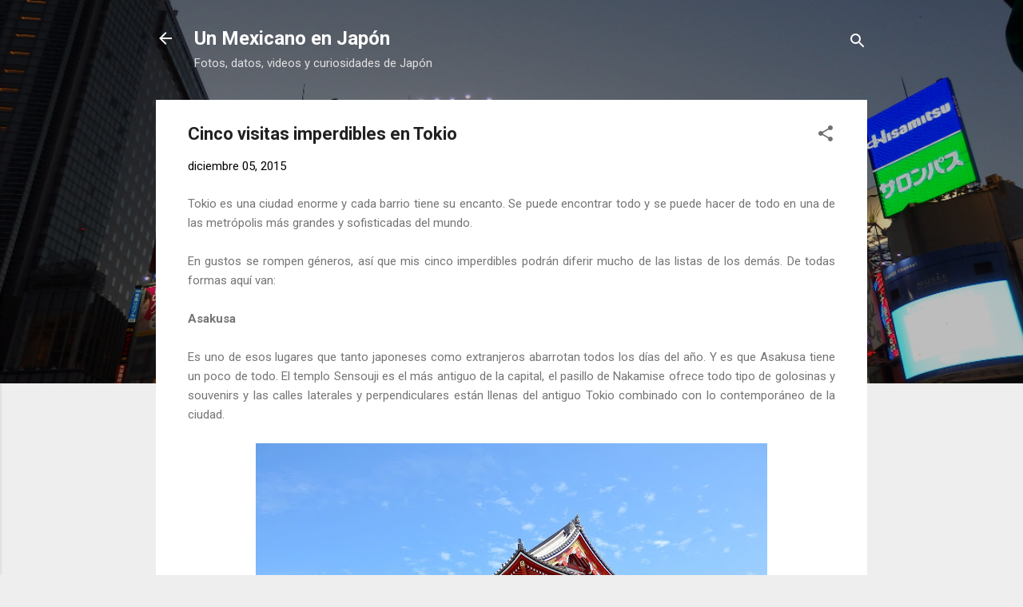

--- FILE ---
content_type: text/html; charset=UTF-8
request_url: https://daisukinet.blogspot.com/2015/12/cinco-visitas-imperdibles-en-tokio.html
body_size: 34302
content:
<!DOCTYPE html>
<html dir='ltr' lang='es-419'>
<head>
<meta content='width=device-width, initial-scale=1' name='viewport'/>
<title>Cinco visitas imperdibles en Tokio</title>
<meta content='text/html; charset=UTF-8' http-equiv='Content-Type'/>
<!-- Chrome, Firefox OS and Opera -->
<meta content='#eeeeee' name='theme-color'/>
<!-- Windows Phone -->
<meta content='#eeeeee' name='msapplication-navbutton-color'/>
<meta content='blogger' name='generator'/>
<link href='https://daisukinet.blogspot.com/favicon.ico' rel='icon' type='image/x-icon'/>
<link href='http://daisukinet.blogspot.com/2015/12/cinco-visitas-imperdibles-en-tokio.html' rel='canonical'/>
<link rel="alternate" type="application/atom+xml" title="Un Mexicano en Japón - Atom" href="https://daisukinet.blogspot.com/feeds/posts/default" />
<link rel="alternate" type="application/rss+xml" title="Un Mexicano en Japón - RSS" href="https://daisukinet.blogspot.com/feeds/posts/default?alt=rss" />
<link rel="service.post" type="application/atom+xml" title="Un Mexicano en Japón - Atom" href="https://www.blogger.com/feeds/303651032162521276/posts/default" />

<link rel="alternate" type="application/atom+xml" title="Un Mexicano en Japón - Atom" href="https://daisukinet.blogspot.com/feeds/1078550047808748210/comments/default" />
<!--Can't find substitution for tag [blog.ieCssRetrofitLinks]-->
<link href='https://blogger.googleusercontent.com/img/b/R29vZ2xl/AVvXsEjd162fqTNm3mVFvU0VvhxQjeHGaN8OeZv4J66L1Pi82nl0F_qVAMygI1-qntrvUG11-XcwZee_Pt-xxt-h224CFrAJFEw1FxEp5RYlwqHzafLBrX44CoSpGtQ0CGyvuDsKkR4vTWDTTwI/s640/P5312389-001.JPG' rel='image_src'/>
<meta content='Cinco imperdibles de Tokio' name='description'/>
<meta content='http://daisukinet.blogspot.com/2015/12/cinco-visitas-imperdibles-en-tokio.html' property='og:url'/>
<meta content='Cinco visitas imperdibles en Tokio' property='og:title'/>
<meta content='Cinco imperdibles de Tokio' property='og:description'/>
<meta content='https://blogger.googleusercontent.com/img/b/R29vZ2xl/AVvXsEjd162fqTNm3mVFvU0VvhxQjeHGaN8OeZv4J66L1Pi82nl0F_qVAMygI1-qntrvUG11-XcwZee_Pt-xxt-h224CFrAJFEw1FxEp5RYlwqHzafLBrX44CoSpGtQ0CGyvuDsKkR4vTWDTTwI/w1200-h630-p-k-no-nu/P5312389-001.JPG' property='og:image'/>
<style type='text/css'>@font-face{font-family:'Roboto';font-style:italic;font-weight:300;font-stretch:100%;font-display:swap;src:url(//fonts.gstatic.com/s/roboto/v50/KFOKCnqEu92Fr1Mu53ZEC9_Vu3r1gIhOszmOClHrs6ljXfMMLt_QuAX-k3Yi128m0kN2.woff2)format('woff2');unicode-range:U+0460-052F,U+1C80-1C8A,U+20B4,U+2DE0-2DFF,U+A640-A69F,U+FE2E-FE2F;}@font-face{font-family:'Roboto';font-style:italic;font-weight:300;font-stretch:100%;font-display:swap;src:url(//fonts.gstatic.com/s/roboto/v50/KFOKCnqEu92Fr1Mu53ZEC9_Vu3r1gIhOszmOClHrs6ljXfMMLt_QuAz-k3Yi128m0kN2.woff2)format('woff2');unicode-range:U+0301,U+0400-045F,U+0490-0491,U+04B0-04B1,U+2116;}@font-face{font-family:'Roboto';font-style:italic;font-weight:300;font-stretch:100%;font-display:swap;src:url(//fonts.gstatic.com/s/roboto/v50/KFOKCnqEu92Fr1Mu53ZEC9_Vu3r1gIhOszmOClHrs6ljXfMMLt_QuAT-k3Yi128m0kN2.woff2)format('woff2');unicode-range:U+1F00-1FFF;}@font-face{font-family:'Roboto';font-style:italic;font-weight:300;font-stretch:100%;font-display:swap;src:url(//fonts.gstatic.com/s/roboto/v50/KFOKCnqEu92Fr1Mu53ZEC9_Vu3r1gIhOszmOClHrs6ljXfMMLt_QuAv-k3Yi128m0kN2.woff2)format('woff2');unicode-range:U+0370-0377,U+037A-037F,U+0384-038A,U+038C,U+038E-03A1,U+03A3-03FF;}@font-face{font-family:'Roboto';font-style:italic;font-weight:300;font-stretch:100%;font-display:swap;src:url(//fonts.gstatic.com/s/roboto/v50/KFOKCnqEu92Fr1Mu53ZEC9_Vu3r1gIhOszmOClHrs6ljXfMMLt_QuHT-k3Yi128m0kN2.woff2)format('woff2');unicode-range:U+0302-0303,U+0305,U+0307-0308,U+0310,U+0312,U+0315,U+031A,U+0326-0327,U+032C,U+032F-0330,U+0332-0333,U+0338,U+033A,U+0346,U+034D,U+0391-03A1,U+03A3-03A9,U+03B1-03C9,U+03D1,U+03D5-03D6,U+03F0-03F1,U+03F4-03F5,U+2016-2017,U+2034-2038,U+203C,U+2040,U+2043,U+2047,U+2050,U+2057,U+205F,U+2070-2071,U+2074-208E,U+2090-209C,U+20D0-20DC,U+20E1,U+20E5-20EF,U+2100-2112,U+2114-2115,U+2117-2121,U+2123-214F,U+2190,U+2192,U+2194-21AE,U+21B0-21E5,U+21F1-21F2,U+21F4-2211,U+2213-2214,U+2216-22FF,U+2308-230B,U+2310,U+2319,U+231C-2321,U+2336-237A,U+237C,U+2395,U+239B-23B7,U+23D0,U+23DC-23E1,U+2474-2475,U+25AF,U+25B3,U+25B7,U+25BD,U+25C1,U+25CA,U+25CC,U+25FB,U+266D-266F,U+27C0-27FF,U+2900-2AFF,U+2B0E-2B11,U+2B30-2B4C,U+2BFE,U+3030,U+FF5B,U+FF5D,U+1D400-1D7FF,U+1EE00-1EEFF;}@font-face{font-family:'Roboto';font-style:italic;font-weight:300;font-stretch:100%;font-display:swap;src:url(//fonts.gstatic.com/s/roboto/v50/KFOKCnqEu92Fr1Mu53ZEC9_Vu3r1gIhOszmOClHrs6ljXfMMLt_QuGb-k3Yi128m0kN2.woff2)format('woff2');unicode-range:U+0001-000C,U+000E-001F,U+007F-009F,U+20DD-20E0,U+20E2-20E4,U+2150-218F,U+2190,U+2192,U+2194-2199,U+21AF,U+21E6-21F0,U+21F3,U+2218-2219,U+2299,U+22C4-22C6,U+2300-243F,U+2440-244A,U+2460-24FF,U+25A0-27BF,U+2800-28FF,U+2921-2922,U+2981,U+29BF,U+29EB,U+2B00-2BFF,U+4DC0-4DFF,U+FFF9-FFFB,U+10140-1018E,U+10190-1019C,U+101A0,U+101D0-101FD,U+102E0-102FB,U+10E60-10E7E,U+1D2C0-1D2D3,U+1D2E0-1D37F,U+1F000-1F0FF,U+1F100-1F1AD,U+1F1E6-1F1FF,U+1F30D-1F30F,U+1F315,U+1F31C,U+1F31E,U+1F320-1F32C,U+1F336,U+1F378,U+1F37D,U+1F382,U+1F393-1F39F,U+1F3A7-1F3A8,U+1F3AC-1F3AF,U+1F3C2,U+1F3C4-1F3C6,U+1F3CA-1F3CE,U+1F3D4-1F3E0,U+1F3ED,U+1F3F1-1F3F3,U+1F3F5-1F3F7,U+1F408,U+1F415,U+1F41F,U+1F426,U+1F43F,U+1F441-1F442,U+1F444,U+1F446-1F449,U+1F44C-1F44E,U+1F453,U+1F46A,U+1F47D,U+1F4A3,U+1F4B0,U+1F4B3,U+1F4B9,U+1F4BB,U+1F4BF,U+1F4C8-1F4CB,U+1F4D6,U+1F4DA,U+1F4DF,U+1F4E3-1F4E6,U+1F4EA-1F4ED,U+1F4F7,U+1F4F9-1F4FB,U+1F4FD-1F4FE,U+1F503,U+1F507-1F50B,U+1F50D,U+1F512-1F513,U+1F53E-1F54A,U+1F54F-1F5FA,U+1F610,U+1F650-1F67F,U+1F687,U+1F68D,U+1F691,U+1F694,U+1F698,U+1F6AD,U+1F6B2,U+1F6B9-1F6BA,U+1F6BC,U+1F6C6-1F6CF,U+1F6D3-1F6D7,U+1F6E0-1F6EA,U+1F6F0-1F6F3,U+1F6F7-1F6FC,U+1F700-1F7FF,U+1F800-1F80B,U+1F810-1F847,U+1F850-1F859,U+1F860-1F887,U+1F890-1F8AD,U+1F8B0-1F8BB,U+1F8C0-1F8C1,U+1F900-1F90B,U+1F93B,U+1F946,U+1F984,U+1F996,U+1F9E9,U+1FA00-1FA6F,U+1FA70-1FA7C,U+1FA80-1FA89,U+1FA8F-1FAC6,U+1FACE-1FADC,U+1FADF-1FAE9,U+1FAF0-1FAF8,U+1FB00-1FBFF;}@font-face{font-family:'Roboto';font-style:italic;font-weight:300;font-stretch:100%;font-display:swap;src:url(//fonts.gstatic.com/s/roboto/v50/KFOKCnqEu92Fr1Mu53ZEC9_Vu3r1gIhOszmOClHrs6ljXfMMLt_QuAf-k3Yi128m0kN2.woff2)format('woff2');unicode-range:U+0102-0103,U+0110-0111,U+0128-0129,U+0168-0169,U+01A0-01A1,U+01AF-01B0,U+0300-0301,U+0303-0304,U+0308-0309,U+0323,U+0329,U+1EA0-1EF9,U+20AB;}@font-face{font-family:'Roboto';font-style:italic;font-weight:300;font-stretch:100%;font-display:swap;src:url(//fonts.gstatic.com/s/roboto/v50/KFOKCnqEu92Fr1Mu53ZEC9_Vu3r1gIhOszmOClHrs6ljXfMMLt_QuAb-k3Yi128m0kN2.woff2)format('woff2');unicode-range:U+0100-02BA,U+02BD-02C5,U+02C7-02CC,U+02CE-02D7,U+02DD-02FF,U+0304,U+0308,U+0329,U+1D00-1DBF,U+1E00-1E9F,U+1EF2-1EFF,U+2020,U+20A0-20AB,U+20AD-20C0,U+2113,U+2C60-2C7F,U+A720-A7FF;}@font-face{font-family:'Roboto';font-style:italic;font-weight:300;font-stretch:100%;font-display:swap;src:url(//fonts.gstatic.com/s/roboto/v50/KFOKCnqEu92Fr1Mu53ZEC9_Vu3r1gIhOszmOClHrs6ljXfMMLt_QuAj-k3Yi128m0g.woff2)format('woff2');unicode-range:U+0000-00FF,U+0131,U+0152-0153,U+02BB-02BC,U+02C6,U+02DA,U+02DC,U+0304,U+0308,U+0329,U+2000-206F,U+20AC,U+2122,U+2191,U+2193,U+2212,U+2215,U+FEFF,U+FFFD;}@font-face{font-family:'Roboto';font-style:normal;font-weight:400;font-stretch:100%;font-display:swap;src:url(//fonts.gstatic.com/s/roboto/v50/KFO7CnqEu92Fr1ME7kSn66aGLdTylUAMa3GUBHMdazTgWw.woff2)format('woff2');unicode-range:U+0460-052F,U+1C80-1C8A,U+20B4,U+2DE0-2DFF,U+A640-A69F,U+FE2E-FE2F;}@font-face{font-family:'Roboto';font-style:normal;font-weight:400;font-stretch:100%;font-display:swap;src:url(//fonts.gstatic.com/s/roboto/v50/KFO7CnqEu92Fr1ME7kSn66aGLdTylUAMa3iUBHMdazTgWw.woff2)format('woff2');unicode-range:U+0301,U+0400-045F,U+0490-0491,U+04B0-04B1,U+2116;}@font-face{font-family:'Roboto';font-style:normal;font-weight:400;font-stretch:100%;font-display:swap;src:url(//fonts.gstatic.com/s/roboto/v50/KFO7CnqEu92Fr1ME7kSn66aGLdTylUAMa3CUBHMdazTgWw.woff2)format('woff2');unicode-range:U+1F00-1FFF;}@font-face{font-family:'Roboto';font-style:normal;font-weight:400;font-stretch:100%;font-display:swap;src:url(//fonts.gstatic.com/s/roboto/v50/KFO7CnqEu92Fr1ME7kSn66aGLdTylUAMa3-UBHMdazTgWw.woff2)format('woff2');unicode-range:U+0370-0377,U+037A-037F,U+0384-038A,U+038C,U+038E-03A1,U+03A3-03FF;}@font-face{font-family:'Roboto';font-style:normal;font-weight:400;font-stretch:100%;font-display:swap;src:url(//fonts.gstatic.com/s/roboto/v50/KFO7CnqEu92Fr1ME7kSn66aGLdTylUAMawCUBHMdazTgWw.woff2)format('woff2');unicode-range:U+0302-0303,U+0305,U+0307-0308,U+0310,U+0312,U+0315,U+031A,U+0326-0327,U+032C,U+032F-0330,U+0332-0333,U+0338,U+033A,U+0346,U+034D,U+0391-03A1,U+03A3-03A9,U+03B1-03C9,U+03D1,U+03D5-03D6,U+03F0-03F1,U+03F4-03F5,U+2016-2017,U+2034-2038,U+203C,U+2040,U+2043,U+2047,U+2050,U+2057,U+205F,U+2070-2071,U+2074-208E,U+2090-209C,U+20D0-20DC,U+20E1,U+20E5-20EF,U+2100-2112,U+2114-2115,U+2117-2121,U+2123-214F,U+2190,U+2192,U+2194-21AE,U+21B0-21E5,U+21F1-21F2,U+21F4-2211,U+2213-2214,U+2216-22FF,U+2308-230B,U+2310,U+2319,U+231C-2321,U+2336-237A,U+237C,U+2395,U+239B-23B7,U+23D0,U+23DC-23E1,U+2474-2475,U+25AF,U+25B3,U+25B7,U+25BD,U+25C1,U+25CA,U+25CC,U+25FB,U+266D-266F,U+27C0-27FF,U+2900-2AFF,U+2B0E-2B11,U+2B30-2B4C,U+2BFE,U+3030,U+FF5B,U+FF5D,U+1D400-1D7FF,U+1EE00-1EEFF;}@font-face{font-family:'Roboto';font-style:normal;font-weight:400;font-stretch:100%;font-display:swap;src:url(//fonts.gstatic.com/s/roboto/v50/KFO7CnqEu92Fr1ME7kSn66aGLdTylUAMaxKUBHMdazTgWw.woff2)format('woff2');unicode-range:U+0001-000C,U+000E-001F,U+007F-009F,U+20DD-20E0,U+20E2-20E4,U+2150-218F,U+2190,U+2192,U+2194-2199,U+21AF,U+21E6-21F0,U+21F3,U+2218-2219,U+2299,U+22C4-22C6,U+2300-243F,U+2440-244A,U+2460-24FF,U+25A0-27BF,U+2800-28FF,U+2921-2922,U+2981,U+29BF,U+29EB,U+2B00-2BFF,U+4DC0-4DFF,U+FFF9-FFFB,U+10140-1018E,U+10190-1019C,U+101A0,U+101D0-101FD,U+102E0-102FB,U+10E60-10E7E,U+1D2C0-1D2D3,U+1D2E0-1D37F,U+1F000-1F0FF,U+1F100-1F1AD,U+1F1E6-1F1FF,U+1F30D-1F30F,U+1F315,U+1F31C,U+1F31E,U+1F320-1F32C,U+1F336,U+1F378,U+1F37D,U+1F382,U+1F393-1F39F,U+1F3A7-1F3A8,U+1F3AC-1F3AF,U+1F3C2,U+1F3C4-1F3C6,U+1F3CA-1F3CE,U+1F3D4-1F3E0,U+1F3ED,U+1F3F1-1F3F3,U+1F3F5-1F3F7,U+1F408,U+1F415,U+1F41F,U+1F426,U+1F43F,U+1F441-1F442,U+1F444,U+1F446-1F449,U+1F44C-1F44E,U+1F453,U+1F46A,U+1F47D,U+1F4A3,U+1F4B0,U+1F4B3,U+1F4B9,U+1F4BB,U+1F4BF,U+1F4C8-1F4CB,U+1F4D6,U+1F4DA,U+1F4DF,U+1F4E3-1F4E6,U+1F4EA-1F4ED,U+1F4F7,U+1F4F9-1F4FB,U+1F4FD-1F4FE,U+1F503,U+1F507-1F50B,U+1F50D,U+1F512-1F513,U+1F53E-1F54A,U+1F54F-1F5FA,U+1F610,U+1F650-1F67F,U+1F687,U+1F68D,U+1F691,U+1F694,U+1F698,U+1F6AD,U+1F6B2,U+1F6B9-1F6BA,U+1F6BC,U+1F6C6-1F6CF,U+1F6D3-1F6D7,U+1F6E0-1F6EA,U+1F6F0-1F6F3,U+1F6F7-1F6FC,U+1F700-1F7FF,U+1F800-1F80B,U+1F810-1F847,U+1F850-1F859,U+1F860-1F887,U+1F890-1F8AD,U+1F8B0-1F8BB,U+1F8C0-1F8C1,U+1F900-1F90B,U+1F93B,U+1F946,U+1F984,U+1F996,U+1F9E9,U+1FA00-1FA6F,U+1FA70-1FA7C,U+1FA80-1FA89,U+1FA8F-1FAC6,U+1FACE-1FADC,U+1FADF-1FAE9,U+1FAF0-1FAF8,U+1FB00-1FBFF;}@font-face{font-family:'Roboto';font-style:normal;font-weight:400;font-stretch:100%;font-display:swap;src:url(//fonts.gstatic.com/s/roboto/v50/KFO7CnqEu92Fr1ME7kSn66aGLdTylUAMa3OUBHMdazTgWw.woff2)format('woff2');unicode-range:U+0102-0103,U+0110-0111,U+0128-0129,U+0168-0169,U+01A0-01A1,U+01AF-01B0,U+0300-0301,U+0303-0304,U+0308-0309,U+0323,U+0329,U+1EA0-1EF9,U+20AB;}@font-face{font-family:'Roboto';font-style:normal;font-weight:400;font-stretch:100%;font-display:swap;src:url(//fonts.gstatic.com/s/roboto/v50/KFO7CnqEu92Fr1ME7kSn66aGLdTylUAMa3KUBHMdazTgWw.woff2)format('woff2');unicode-range:U+0100-02BA,U+02BD-02C5,U+02C7-02CC,U+02CE-02D7,U+02DD-02FF,U+0304,U+0308,U+0329,U+1D00-1DBF,U+1E00-1E9F,U+1EF2-1EFF,U+2020,U+20A0-20AB,U+20AD-20C0,U+2113,U+2C60-2C7F,U+A720-A7FF;}@font-face{font-family:'Roboto';font-style:normal;font-weight:400;font-stretch:100%;font-display:swap;src:url(//fonts.gstatic.com/s/roboto/v50/KFO7CnqEu92Fr1ME7kSn66aGLdTylUAMa3yUBHMdazQ.woff2)format('woff2');unicode-range:U+0000-00FF,U+0131,U+0152-0153,U+02BB-02BC,U+02C6,U+02DA,U+02DC,U+0304,U+0308,U+0329,U+2000-206F,U+20AC,U+2122,U+2191,U+2193,U+2212,U+2215,U+FEFF,U+FFFD;}@font-face{font-family:'Roboto';font-style:normal;font-weight:700;font-stretch:100%;font-display:swap;src:url(//fonts.gstatic.com/s/roboto/v50/KFO7CnqEu92Fr1ME7kSn66aGLdTylUAMa3GUBHMdazTgWw.woff2)format('woff2');unicode-range:U+0460-052F,U+1C80-1C8A,U+20B4,U+2DE0-2DFF,U+A640-A69F,U+FE2E-FE2F;}@font-face{font-family:'Roboto';font-style:normal;font-weight:700;font-stretch:100%;font-display:swap;src:url(//fonts.gstatic.com/s/roboto/v50/KFO7CnqEu92Fr1ME7kSn66aGLdTylUAMa3iUBHMdazTgWw.woff2)format('woff2');unicode-range:U+0301,U+0400-045F,U+0490-0491,U+04B0-04B1,U+2116;}@font-face{font-family:'Roboto';font-style:normal;font-weight:700;font-stretch:100%;font-display:swap;src:url(//fonts.gstatic.com/s/roboto/v50/KFO7CnqEu92Fr1ME7kSn66aGLdTylUAMa3CUBHMdazTgWw.woff2)format('woff2');unicode-range:U+1F00-1FFF;}@font-face{font-family:'Roboto';font-style:normal;font-weight:700;font-stretch:100%;font-display:swap;src:url(//fonts.gstatic.com/s/roboto/v50/KFO7CnqEu92Fr1ME7kSn66aGLdTylUAMa3-UBHMdazTgWw.woff2)format('woff2');unicode-range:U+0370-0377,U+037A-037F,U+0384-038A,U+038C,U+038E-03A1,U+03A3-03FF;}@font-face{font-family:'Roboto';font-style:normal;font-weight:700;font-stretch:100%;font-display:swap;src:url(//fonts.gstatic.com/s/roboto/v50/KFO7CnqEu92Fr1ME7kSn66aGLdTylUAMawCUBHMdazTgWw.woff2)format('woff2');unicode-range:U+0302-0303,U+0305,U+0307-0308,U+0310,U+0312,U+0315,U+031A,U+0326-0327,U+032C,U+032F-0330,U+0332-0333,U+0338,U+033A,U+0346,U+034D,U+0391-03A1,U+03A3-03A9,U+03B1-03C9,U+03D1,U+03D5-03D6,U+03F0-03F1,U+03F4-03F5,U+2016-2017,U+2034-2038,U+203C,U+2040,U+2043,U+2047,U+2050,U+2057,U+205F,U+2070-2071,U+2074-208E,U+2090-209C,U+20D0-20DC,U+20E1,U+20E5-20EF,U+2100-2112,U+2114-2115,U+2117-2121,U+2123-214F,U+2190,U+2192,U+2194-21AE,U+21B0-21E5,U+21F1-21F2,U+21F4-2211,U+2213-2214,U+2216-22FF,U+2308-230B,U+2310,U+2319,U+231C-2321,U+2336-237A,U+237C,U+2395,U+239B-23B7,U+23D0,U+23DC-23E1,U+2474-2475,U+25AF,U+25B3,U+25B7,U+25BD,U+25C1,U+25CA,U+25CC,U+25FB,U+266D-266F,U+27C0-27FF,U+2900-2AFF,U+2B0E-2B11,U+2B30-2B4C,U+2BFE,U+3030,U+FF5B,U+FF5D,U+1D400-1D7FF,U+1EE00-1EEFF;}@font-face{font-family:'Roboto';font-style:normal;font-weight:700;font-stretch:100%;font-display:swap;src:url(//fonts.gstatic.com/s/roboto/v50/KFO7CnqEu92Fr1ME7kSn66aGLdTylUAMaxKUBHMdazTgWw.woff2)format('woff2');unicode-range:U+0001-000C,U+000E-001F,U+007F-009F,U+20DD-20E0,U+20E2-20E4,U+2150-218F,U+2190,U+2192,U+2194-2199,U+21AF,U+21E6-21F0,U+21F3,U+2218-2219,U+2299,U+22C4-22C6,U+2300-243F,U+2440-244A,U+2460-24FF,U+25A0-27BF,U+2800-28FF,U+2921-2922,U+2981,U+29BF,U+29EB,U+2B00-2BFF,U+4DC0-4DFF,U+FFF9-FFFB,U+10140-1018E,U+10190-1019C,U+101A0,U+101D0-101FD,U+102E0-102FB,U+10E60-10E7E,U+1D2C0-1D2D3,U+1D2E0-1D37F,U+1F000-1F0FF,U+1F100-1F1AD,U+1F1E6-1F1FF,U+1F30D-1F30F,U+1F315,U+1F31C,U+1F31E,U+1F320-1F32C,U+1F336,U+1F378,U+1F37D,U+1F382,U+1F393-1F39F,U+1F3A7-1F3A8,U+1F3AC-1F3AF,U+1F3C2,U+1F3C4-1F3C6,U+1F3CA-1F3CE,U+1F3D4-1F3E0,U+1F3ED,U+1F3F1-1F3F3,U+1F3F5-1F3F7,U+1F408,U+1F415,U+1F41F,U+1F426,U+1F43F,U+1F441-1F442,U+1F444,U+1F446-1F449,U+1F44C-1F44E,U+1F453,U+1F46A,U+1F47D,U+1F4A3,U+1F4B0,U+1F4B3,U+1F4B9,U+1F4BB,U+1F4BF,U+1F4C8-1F4CB,U+1F4D6,U+1F4DA,U+1F4DF,U+1F4E3-1F4E6,U+1F4EA-1F4ED,U+1F4F7,U+1F4F9-1F4FB,U+1F4FD-1F4FE,U+1F503,U+1F507-1F50B,U+1F50D,U+1F512-1F513,U+1F53E-1F54A,U+1F54F-1F5FA,U+1F610,U+1F650-1F67F,U+1F687,U+1F68D,U+1F691,U+1F694,U+1F698,U+1F6AD,U+1F6B2,U+1F6B9-1F6BA,U+1F6BC,U+1F6C6-1F6CF,U+1F6D3-1F6D7,U+1F6E0-1F6EA,U+1F6F0-1F6F3,U+1F6F7-1F6FC,U+1F700-1F7FF,U+1F800-1F80B,U+1F810-1F847,U+1F850-1F859,U+1F860-1F887,U+1F890-1F8AD,U+1F8B0-1F8BB,U+1F8C0-1F8C1,U+1F900-1F90B,U+1F93B,U+1F946,U+1F984,U+1F996,U+1F9E9,U+1FA00-1FA6F,U+1FA70-1FA7C,U+1FA80-1FA89,U+1FA8F-1FAC6,U+1FACE-1FADC,U+1FADF-1FAE9,U+1FAF0-1FAF8,U+1FB00-1FBFF;}@font-face{font-family:'Roboto';font-style:normal;font-weight:700;font-stretch:100%;font-display:swap;src:url(//fonts.gstatic.com/s/roboto/v50/KFO7CnqEu92Fr1ME7kSn66aGLdTylUAMa3OUBHMdazTgWw.woff2)format('woff2');unicode-range:U+0102-0103,U+0110-0111,U+0128-0129,U+0168-0169,U+01A0-01A1,U+01AF-01B0,U+0300-0301,U+0303-0304,U+0308-0309,U+0323,U+0329,U+1EA0-1EF9,U+20AB;}@font-face{font-family:'Roboto';font-style:normal;font-weight:700;font-stretch:100%;font-display:swap;src:url(//fonts.gstatic.com/s/roboto/v50/KFO7CnqEu92Fr1ME7kSn66aGLdTylUAMa3KUBHMdazTgWw.woff2)format('woff2');unicode-range:U+0100-02BA,U+02BD-02C5,U+02C7-02CC,U+02CE-02D7,U+02DD-02FF,U+0304,U+0308,U+0329,U+1D00-1DBF,U+1E00-1E9F,U+1EF2-1EFF,U+2020,U+20A0-20AB,U+20AD-20C0,U+2113,U+2C60-2C7F,U+A720-A7FF;}@font-face{font-family:'Roboto';font-style:normal;font-weight:700;font-stretch:100%;font-display:swap;src:url(//fonts.gstatic.com/s/roboto/v50/KFO7CnqEu92Fr1ME7kSn66aGLdTylUAMa3yUBHMdazQ.woff2)format('woff2');unicode-range:U+0000-00FF,U+0131,U+0152-0153,U+02BB-02BC,U+02C6,U+02DA,U+02DC,U+0304,U+0308,U+0329,U+2000-206F,U+20AC,U+2122,U+2191,U+2193,U+2212,U+2215,U+FEFF,U+FFFD;}</style>
<style id='page-skin-1' type='text/css'><!--
/*! normalize.css v3.0.1 | MIT License | git.io/normalize */html{font-family:sans-serif;-ms-text-size-adjust:100%;-webkit-text-size-adjust:100%}body{margin:0}article,aside,details,figcaption,figure,footer,header,hgroup,main,nav,section,summary{display:block}audio,canvas,progress,video{display:inline-block;vertical-align:baseline}audio:not([controls]){display:none;height:0}[hidden],template{display:none}a{background:transparent}a:active,a:hover{outline:0}abbr[title]{border-bottom:1px dotted}b,strong{font-weight:bold}dfn{font-style:italic}h1{font-size:2em;margin:.67em 0}mark{background:#ff0;color:#000}small{font-size:80%}sub,sup{font-size:75%;line-height:0;position:relative;vertical-align:baseline}sup{top:-0.5em}sub{bottom:-0.25em}img{border:0}svg:not(:root){overflow:hidden}figure{margin:1em 40px}hr{-moz-box-sizing:content-box;box-sizing:content-box;height:0}pre{overflow:auto}code,kbd,pre,samp{font-family:monospace,monospace;font-size:1em}button,input,optgroup,select,textarea{color:inherit;font:inherit;margin:0}button{overflow:visible}button,select{text-transform:none}button,html input[type="button"],input[type="reset"],input[type="submit"]{-webkit-appearance:button;cursor:pointer}button[disabled],html input[disabled]{cursor:default}button::-moz-focus-inner,input::-moz-focus-inner{border:0;padding:0}input{line-height:normal}input[type="checkbox"],input[type="radio"]{box-sizing:border-box;padding:0}input[type="number"]::-webkit-inner-spin-button,input[type="number"]::-webkit-outer-spin-button{height:auto}input[type="search"]{-webkit-appearance:textfield;-moz-box-sizing:content-box;-webkit-box-sizing:content-box;box-sizing:content-box}input[type="search"]::-webkit-search-cancel-button,input[type="search"]::-webkit-search-decoration{-webkit-appearance:none}fieldset{border:1px solid #c0c0c0;margin:0 2px;padding:.35em .625em .75em}legend{border:0;padding:0}textarea{overflow:auto}optgroup{font-weight:bold}table{border-collapse:collapse;border-spacing:0}td,th{padding:0}
/*!************************************************
* Blogger Template Style
* Name: Contempo
**************************************************/
body{
overflow-wrap:break-word;
word-break:break-word;
word-wrap:break-word
}
.hidden{
display:none
}
.invisible{
visibility:hidden
}
.container::after,.float-container::after{
clear:both;
content:"";
display:table
}
.clearboth{
clear:both
}
#comments .comment .comment-actions,.subscribe-popup .FollowByEmail .follow-by-email-submit,.widget.Profile .profile-link,.widget.Profile .profile-link.visit-profile{
background:0 0;
border:0;
box-shadow:none;
color:#2196f3;
cursor:pointer;
font-size:14px;
font-weight:700;
outline:0;
text-decoration:none;
text-transform:uppercase;
width:auto
}
.dim-overlay{
background-color:rgba(0,0,0,.54);
height:100vh;
left:0;
position:fixed;
top:0;
width:100%
}
#sharing-dim-overlay{
background-color:transparent
}
input::-ms-clear{
display:none
}
.blogger-logo,.svg-icon-24.blogger-logo{
fill:#ff9800;
opacity:1
}
.loading-spinner-large{
-webkit-animation:mspin-rotate 1.568s infinite linear;
animation:mspin-rotate 1.568s infinite linear;
height:48px;
overflow:hidden;
position:absolute;
width:48px;
z-index:200
}
.loading-spinner-large>div{
-webkit-animation:mspin-revrot 5332ms infinite steps(4);
animation:mspin-revrot 5332ms infinite steps(4)
}
.loading-spinner-large>div>div{
-webkit-animation:mspin-singlecolor-large-film 1333ms infinite steps(81);
animation:mspin-singlecolor-large-film 1333ms infinite steps(81);
background-size:100%;
height:48px;
width:3888px
}
.mspin-black-large>div>div,.mspin-grey_54-large>div>div{
background-image:url(https://www.blogblog.com/indie/mspin_black_large.svg)
}
.mspin-white-large>div>div{
background-image:url(https://www.blogblog.com/indie/mspin_white_large.svg)
}
.mspin-grey_54-large{
opacity:.54
}
@-webkit-keyframes mspin-singlecolor-large-film{
from{
-webkit-transform:translateX(0);
transform:translateX(0)
}
to{
-webkit-transform:translateX(-3888px);
transform:translateX(-3888px)
}
}
@keyframes mspin-singlecolor-large-film{
from{
-webkit-transform:translateX(0);
transform:translateX(0)
}
to{
-webkit-transform:translateX(-3888px);
transform:translateX(-3888px)
}
}
@-webkit-keyframes mspin-rotate{
from{
-webkit-transform:rotate(0);
transform:rotate(0)
}
to{
-webkit-transform:rotate(360deg);
transform:rotate(360deg)
}
}
@keyframes mspin-rotate{
from{
-webkit-transform:rotate(0);
transform:rotate(0)
}
to{
-webkit-transform:rotate(360deg);
transform:rotate(360deg)
}
}
@-webkit-keyframes mspin-revrot{
from{
-webkit-transform:rotate(0);
transform:rotate(0)
}
to{
-webkit-transform:rotate(-360deg);
transform:rotate(-360deg)
}
}
@keyframes mspin-revrot{
from{
-webkit-transform:rotate(0);
transform:rotate(0)
}
to{
-webkit-transform:rotate(-360deg);
transform:rotate(-360deg)
}
}
.skip-navigation{
background-color:#fff;
box-sizing:border-box;
color:#000;
display:block;
height:0;
left:0;
line-height:50px;
overflow:hidden;
padding-top:0;
position:fixed;
text-align:center;
top:0;
-webkit-transition:box-shadow .3s,height .3s,padding-top .3s;
transition:box-shadow .3s,height .3s,padding-top .3s;
width:100%;
z-index:900
}
.skip-navigation:focus{
box-shadow:0 4px 5px 0 rgba(0,0,0,.14),0 1px 10px 0 rgba(0,0,0,.12),0 2px 4px -1px rgba(0,0,0,.2);
height:50px
}
#main{
outline:0
}
.main-heading{
position:absolute;
clip:rect(1px,1px,1px,1px);
padding:0;
border:0;
height:1px;
width:1px;
overflow:hidden
}
.Attribution{
margin-top:1em;
text-align:center
}
.Attribution .blogger img,.Attribution .blogger svg{
vertical-align:bottom
}
.Attribution .blogger img{
margin-right:.5em
}
.Attribution div{
line-height:24px;
margin-top:.5em
}
.Attribution .copyright,.Attribution .image-attribution{
font-size:.7em;
margin-top:1.5em
}
.BLOG_mobile_video_class{
display:none
}
.bg-photo{
background-attachment:scroll!important
}
body .CSS_LIGHTBOX{
z-index:900
}
.extendable .show-less,.extendable .show-more{
border-color:#2196f3;
color:#2196f3;
margin-top:8px
}
.extendable .show-less.hidden,.extendable .show-more.hidden{
display:none
}
.inline-ad{
display:none;
max-width:100%;
overflow:hidden
}
.adsbygoogle{
display:block
}
#cookieChoiceInfo{
bottom:0;
top:auto
}
iframe.b-hbp-video{
border:0
}
.post-body img{
max-width:100%
}
.post-body iframe{
max-width:100%
}
.post-body a[imageanchor="1"]{
display:inline-block
}
.byline{
margin-right:1em
}
.byline:last-child{
margin-right:0
}
.link-copied-dialog{
max-width:520px;
outline:0
}
.link-copied-dialog .modal-dialog-buttons{
margin-top:8px
}
.link-copied-dialog .goog-buttonset-default{
background:0 0;
border:0
}
.link-copied-dialog .goog-buttonset-default:focus{
outline:0
}
.paging-control-container{
margin-bottom:16px
}
.paging-control-container .paging-control{
display:inline-block
}
.paging-control-container .comment-range-text::after,.paging-control-container .paging-control{
color:#2196f3
}
.paging-control-container .comment-range-text,.paging-control-container .paging-control{
margin-right:8px
}
.paging-control-container .comment-range-text::after,.paging-control-container .paging-control::after{
content:"\b7";
cursor:default;
padding-left:8px;
pointer-events:none
}
.paging-control-container .comment-range-text:last-child::after,.paging-control-container .paging-control:last-child::after{
content:none
}
.byline.reactions iframe{
height:20px
}
.b-notification{
color:#000;
background-color:#fff;
border-bottom:solid 1px #000;
box-sizing:border-box;
padding:16px 32px;
text-align:center
}
.b-notification.visible{
-webkit-transition:margin-top .3s cubic-bezier(.4,0,.2,1);
transition:margin-top .3s cubic-bezier(.4,0,.2,1)
}
.b-notification.invisible{
position:absolute
}
.b-notification-close{
position:absolute;
right:8px;
top:8px
}
.no-posts-message{
line-height:40px;
text-align:center
}
@media screen and (max-width:800px){
body.item-view .post-body a[imageanchor="1"][style*="float: left;"],body.item-view .post-body a[imageanchor="1"][style*="float: right;"]{
float:none!important;
clear:none!important
}
body.item-view .post-body a[imageanchor="1"] img{
display:block;
height:auto;
margin:0 auto
}
body.item-view .post-body>.separator:first-child>a[imageanchor="1"]:first-child{
margin-top:20px
}
.post-body a[imageanchor]{
display:block
}
body.item-view .post-body a[imageanchor="1"]{
margin-left:0!important;
margin-right:0!important
}
body.item-view .post-body a[imageanchor="1"]+a[imageanchor="1"]{
margin-top:16px
}
}
.item-control{
display:none
}
#comments{
border-top:1px dashed rgba(0,0,0,.54);
margin-top:20px;
padding:20px
}
#comments .comment-thread ol{
margin:0;
padding-left:0;
padding-left:0
}
#comments .comment .comment-replybox-single,#comments .comment-thread .comment-replies{
margin-left:60px
}
#comments .comment-thread .thread-count{
display:none
}
#comments .comment{
list-style-type:none;
padding:0 0 30px;
position:relative
}
#comments .comment .comment{
padding-bottom:8px
}
.comment .avatar-image-container{
position:absolute
}
.comment .avatar-image-container img{
border-radius:50%
}
.avatar-image-container svg,.comment .avatar-image-container .avatar-icon{
border-radius:50%;
border:solid 1px #707070;
box-sizing:border-box;
fill:#707070;
height:35px;
margin:0;
padding:7px;
width:35px
}
.comment .comment-block{
margin-top:10px;
margin-left:60px;
padding-bottom:0
}
#comments .comment-author-header-wrapper{
margin-left:40px
}
#comments .comment .thread-expanded .comment-block{
padding-bottom:20px
}
#comments .comment .comment-header .user,#comments .comment .comment-header .user a{
color:#212121;
font-style:normal;
font-weight:700
}
#comments .comment .comment-actions{
bottom:0;
margin-bottom:15px;
position:absolute
}
#comments .comment .comment-actions>*{
margin-right:8px
}
#comments .comment .comment-header .datetime{
bottom:0;
color:rgba(33,33,33,.54);
display:inline-block;
font-size:13px;
font-style:italic;
margin-left:8px
}
#comments .comment .comment-footer .comment-timestamp a,#comments .comment .comment-header .datetime a{
color:rgba(33,33,33,.54)
}
#comments .comment .comment-content,.comment .comment-body{
margin-top:12px;
word-break:break-word
}
.comment-body{
margin-bottom:12px
}
#comments.embed[data-num-comments="0"]{
border:0;
margin-top:0;
padding-top:0
}
#comments.embed[data-num-comments="0"] #comment-post-message,#comments.embed[data-num-comments="0"] div.comment-form>p,#comments.embed[data-num-comments="0"] p.comment-footer{
display:none
}
#comment-editor-src{
display:none
}
.comments .comments-content .loadmore.loaded{
max-height:0;
opacity:0;
overflow:hidden
}
.extendable .remaining-items{
height:0;
overflow:hidden;
-webkit-transition:height .3s cubic-bezier(.4,0,.2,1);
transition:height .3s cubic-bezier(.4,0,.2,1)
}
.extendable .remaining-items.expanded{
height:auto
}
.svg-icon-24,.svg-icon-24-button{
cursor:pointer;
height:24px;
width:24px;
min-width:24px
}
.touch-icon{
margin:-12px;
padding:12px
}
.touch-icon:active,.touch-icon:focus{
background-color:rgba(153,153,153,.4);
border-radius:50%
}
svg:not(:root).touch-icon{
overflow:visible
}
html[dir=rtl] .rtl-reversible-icon{
-webkit-transform:scaleX(-1);
-ms-transform:scaleX(-1);
transform:scaleX(-1)
}
.svg-icon-24-button,.touch-icon-button{
background:0 0;
border:0;
margin:0;
outline:0;
padding:0
}
.touch-icon-button .touch-icon:active,.touch-icon-button .touch-icon:focus{
background-color:transparent
}
.touch-icon-button:active .touch-icon,.touch-icon-button:focus .touch-icon{
background-color:rgba(153,153,153,.4);
border-radius:50%
}
.Profile .default-avatar-wrapper .avatar-icon{
border-radius:50%;
border:solid 1px #707070;
box-sizing:border-box;
fill:#707070;
margin:0
}
.Profile .individual .default-avatar-wrapper .avatar-icon{
padding:25px
}
.Profile .individual .avatar-icon,.Profile .individual .profile-img{
height:120px;
width:120px
}
.Profile .team .default-avatar-wrapper .avatar-icon{
padding:8px
}
.Profile .team .avatar-icon,.Profile .team .default-avatar-wrapper,.Profile .team .profile-img{
height:40px;
width:40px
}
.snippet-container{
margin:0;
position:relative;
overflow:hidden
}
.snippet-fade{
bottom:0;
box-sizing:border-box;
position:absolute;
width:96px
}
.snippet-fade{
right:0
}
.snippet-fade:after{
content:"\2026"
}
.snippet-fade:after{
float:right
}
.post-bottom{
-webkit-box-align:center;
-webkit-align-items:center;
-ms-flex-align:center;
align-items:center;
display:-webkit-box;
display:-webkit-flex;
display:-ms-flexbox;
display:flex;
-webkit-flex-wrap:wrap;
-ms-flex-wrap:wrap;
flex-wrap:wrap
}
.post-footer{
-webkit-box-flex:1;
-webkit-flex:1 1 auto;
-ms-flex:1 1 auto;
flex:1 1 auto;
-webkit-flex-wrap:wrap;
-ms-flex-wrap:wrap;
flex-wrap:wrap;
-webkit-box-ordinal-group:2;
-webkit-order:1;
-ms-flex-order:1;
order:1
}
.post-footer>*{
-webkit-box-flex:0;
-webkit-flex:0 1 auto;
-ms-flex:0 1 auto;
flex:0 1 auto
}
.post-footer .byline:last-child{
margin-right:1em
}
.jump-link{
-webkit-box-flex:0;
-webkit-flex:0 0 auto;
-ms-flex:0 0 auto;
flex:0 0 auto;
-webkit-box-ordinal-group:3;
-webkit-order:2;
-ms-flex-order:2;
order:2
}
.centered-top-container.sticky{
left:0;
position:fixed;
right:0;
top:0;
width:auto;
z-index:50;
-webkit-transition-property:opacity,-webkit-transform;
transition-property:opacity,-webkit-transform;
transition-property:transform,opacity;
transition-property:transform,opacity,-webkit-transform;
-webkit-transition-duration:.2s;
transition-duration:.2s;
-webkit-transition-timing-function:cubic-bezier(.4,0,.2,1);
transition-timing-function:cubic-bezier(.4,0,.2,1)
}
.centered-top-placeholder{
display:none
}
.collapsed-header .centered-top-placeholder{
display:block
}
.centered-top-container .Header .replaced h1,.centered-top-placeholder .Header .replaced h1{
display:none
}
.centered-top-container.sticky .Header .replaced h1{
display:block
}
.centered-top-container.sticky .Header .header-widget{
background:0 0
}
.centered-top-container.sticky .Header .header-image-wrapper{
display:none
}
.centered-top-container img,.centered-top-placeholder img{
max-width:100%
}
.collapsible{
-webkit-transition:height .3s cubic-bezier(.4,0,.2,1);
transition:height .3s cubic-bezier(.4,0,.2,1)
}
.collapsible,.collapsible>summary{
display:block;
overflow:hidden
}
.collapsible>:not(summary){
display:none
}
.collapsible[open]>:not(summary){
display:block
}
.collapsible:focus,.collapsible>summary:focus{
outline:0
}
.collapsible>summary{
cursor:pointer;
display:block;
padding:0
}
.collapsible:focus>summary,.collapsible>summary:focus{
background-color:transparent
}
.collapsible>summary::-webkit-details-marker{
display:none
}
.collapsible-title{
-webkit-box-align:center;
-webkit-align-items:center;
-ms-flex-align:center;
align-items:center;
display:-webkit-box;
display:-webkit-flex;
display:-ms-flexbox;
display:flex
}
.collapsible-title .title{
-webkit-box-flex:1;
-webkit-flex:1 1 auto;
-ms-flex:1 1 auto;
flex:1 1 auto;
-webkit-box-ordinal-group:1;
-webkit-order:0;
-ms-flex-order:0;
order:0;
overflow:hidden;
text-overflow:ellipsis;
white-space:nowrap
}
.collapsible-title .chevron-down,.collapsible[open] .collapsible-title .chevron-up{
display:block
}
.collapsible-title .chevron-up,.collapsible[open] .collapsible-title .chevron-down{
display:none
}
.flat-button{
cursor:pointer;
display:inline-block;
font-weight:700;
text-transform:uppercase;
border-radius:2px;
padding:8px;
margin:-8px
}
.flat-icon-button{
background:0 0;
border:0;
margin:0;
outline:0;
padding:0;
margin:-12px;
padding:12px;
cursor:pointer;
box-sizing:content-box;
display:inline-block;
line-height:0
}
.flat-icon-button,.flat-icon-button .splash-wrapper{
border-radius:50%
}
.flat-icon-button .splash.animate{
-webkit-animation-duration:.3s;
animation-duration:.3s
}
.overflowable-container{
max-height:46px;
overflow:hidden;
position:relative
}
.overflow-button{
cursor:pointer
}
#overflowable-dim-overlay{
background:0 0
}
.overflow-popup{
box-shadow:0 2px 2px 0 rgba(0,0,0,.14),0 3px 1px -2px rgba(0,0,0,.2),0 1px 5px 0 rgba(0,0,0,.12);
background-color:#ffffff;
left:0;
max-width:calc(100% - 32px);
position:absolute;
top:0;
visibility:hidden;
z-index:101
}
.overflow-popup ul{
list-style:none
}
.overflow-popup .tabs li,.overflow-popup li{
display:block;
height:auto
}
.overflow-popup .tabs li{
padding-left:0;
padding-right:0
}
.overflow-button.hidden,.overflow-popup .tabs li.hidden,.overflow-popup li.hidden{
display:none
}
.pill-button{
background:0 0;
border:1px solid;
border-radius:12px;
cursor:pointer;
display:inline-block;
padding:4px 16px;
text-transform:uppercase
}
.ripple{
position:relative
}
.ripple>*{
z-index:1
}
.splash-wrapper{
bottom:0;
left:0;
overflow:hidden;
pointer-events:none;
position:absolute;
right:0;
top:0;
z-index:0
}
.splash{
background:#ccc;
border-radius:100%;
display:block;
opacity:.6;
position:absolute;
-webkit-transform:scale(0);
-ms-transform:scale(0);
transform:scale(0)
}
.splash.animate{
-webkit-animation:ripple-effect .4s linear;
animation:ripple-effect .4s linear
}
@-webkit-keyframes ripple-effect{
100%{
opacity:0;
-webkit-transform:scale(2.5);
transform:scale(2.5)
}
}
@keyframes ripple-effect{
100%{
opacity:0;
-webkit-transform:scale(2.5);
transform:scale(2.5)
}
}
.search{
display:-webkit-box;
display:-webkit-flex;
display:-ms-flexbox;
display:flex;
line-height:24px;
width:24px
}
.search.focused{
width:100%
}
.search.focused .section{
width:100%
}
.search form{
z-index:101
}
.search h3{
display:none
}
.search form{
display:-webkit-box;
display:-webkit-flex;
display:-ms-flexbox;
display:flex;
-webkit-box-flex:1;
-webkit-flex:1 0 0;
-ms-flex:1 0 0px;
flex:1 0 0;
border-bottom:solid 1px transparent;
padding-bottom:8px
}
.search form>*{
display:none
}
.search.focused form>*{
display:block
}
.search .search-input label{
display:none
}
.centered-top-placeholder.cloned .search form{
z-index:30
}
.search.focused form{
border-color:#ffffff;
position:relative;
width:auto
}
.collapsed-header .centered-top-container .search.focused form{
border-bottom-color:transparent
}
.search-expand{
-webkit-box-flex:0;
-webkit-flex:0 0 auto;
-ms-flex:0 0 auto;
flex:0 0 auto
}
.search-expand-text{
display:none
}
.search-close{
display:inline;
vertical-align:middle
}
.search-input{
-webkit-box-flex:1;
-webkit-flex:1 0 1px;
-ms-flex:1 0 1px;
flex:1 0 1px
}
.search-input input{
background:0 0;
border:0;
box-sizing:border-box;
color:#ffffff;
display:inline-block;
outline:0;
width:calc(100% - 48px)
}
.search-input input.no-cursor{
color:transparent;
text-shadow:0 0 0 #ffffff
}
.collapsed-header .centered-top-container .search-action,.collapsed-header .centered-top-container .search-input input{
color:#212121
}
.collapsed-header .centered-top-container .search-input input.no-cursor{
color:transparent;
text-shadow:0 0 0 #212121
}
.collapsed-header .centered-top-container .search-input input.no-cursor:focus,.search-input input.no-cursor:focus{
outline:0
}
.search-focused>*{
visibility:hidden
}
.search-focused .search,.search-focused .search-icon{
visibility:visible
}
.search.focused .search-action{
display:block
}
.search.focused .search-action:disabled{
opacity:.3
}
.widget.Sharing .sharing-button{
display:none
}
.widget.Sharing .sharing-buttons li{
padding:0
}
.widget.Sharing .sharing-buttons li span{
display:none
}
.post-share-buttons{
position:relative
}
.centered-bottom .share-buttons .svg-icon-24,.share-buttons .svg-icon-24{
fill:#212121
}
.sharing-open.touch-icon-button:active .touch-icon,.sharing-open.touch-icon-button:focus .touch-icon{
background-color:transparent
}
.share-buttons{
background-color:#ffffff;
border-radius:2px;
box-shadow:0 2px 2px 0 rgba(0,0,0,.14),0 3px 1px -2px rgba(0,0,0,.2),0 1px 5px 0 rgba(0,0,0,.12);
color:#212121;
list-style:none;
margin:0;
padding:8px 0;
position:absolute;
top:-11px;
min-width:200px;
z-index:101
}
.share-buttons.hidden{
display:none
}
.sharing-button{
background:0 0;
border:0;
margin:0;
outline:0;
padding:0;
cursor:pointer
}
.share-buttons li{
margin:0;
height:48px
}
.share-buttons li:last-child{
margin-bottom:0
}
.share-buttons li .sharing-platform-button{
box-sizing:border-box;
cursor:pointer;
display:block;
height:100%;
margin-bottom:0;
padding:0 16px;
position:relative;
width:100%
}
.share-buttons li .sharing-platform-button:focus,.share-buttons li .sharing-platform-button:hover{
background-color:rgba(128,128,128,.1);
outline:0
}
.share-buttons li svg[class*=" sharing-"],.share-buttons li svg[class^=sharing-]{
position:absolute;
top:10px
}
.share-buttons li span.sharing-platform-button{
position:relative;
top:0
}
.share-buttons li .platform-sharing-text{
display:block;
font-size:16px;
line-height:48px;
white-space:nowrap
}
.share-buttons li .platform-sharing-text{
margin-left:56px
}
.sidebar-container{
background-color:#ffffff;
max-width:284px;
overflow-y:auto;
-webkit-transition-property:-webkit-transform;
transition-property:-webkit-transform;
transition-property:transform;
transition-property:transform,-webkit-transform;
-webkit-transition-duration:.3s;
transition-duration:.3s;
-webkit-transition-timing-function:cubic-bezier(0,0,.2,1);
transition-timing-function:cubic-bezier(0,0,.2,1);
width:284px;
z-index:101;
-webkit-overflow-scrolling:touch
}
.sidebar-container .navigation{
line-height:0;
padding:16px
}
.sidebar-container .sidebar-back{
cursor:pointer
}
.sidebar-container .widget{
background:0 0;
margin:0 16px;
padding:16px 0
}
.sidebar-container .widget .title{
color:#212121;
margin:0
}
.sidebar-container .widget ul{
list-style:none;
margin:0;
padding:0
}
.sidebar-container .widget ul ul{
margin-left:1em
}
.sidebar-container .widget li{
font-size:16px;
line-height:normal
}
.sidebar-container .widget+.widget{
border-top:1px dashed #cccccc
}
.BlogArchive li{
margin:16px 0
}
.BlogArchive li:last-child{
margin-bottom:0
}
.Label li a{
display:inline-block
}
.BlogArchive .post-count,.Label .label-count{
float:right;
margin-left:.25em
}
.BlogArchive .post-count::before,.Label .label-count::before{
content:"("
}
.BlogArchive .post-count::after,.Label .label-count::after{
content:")"
}
.widget.Translate .skiptranslate>div{
display:block!important
}
.widget.Profile .profile-link{
display:-webkit-box;
display:-webkit-flex;
display:-ms-flexbox;
display:flex
}
.widget.Profile .team-member .default-avatar-wrapper,.widget.Profile .team-member .profile-img{
-webkit-box-flex:0;
-webkit-flex:0 0 auto;
-ms-flex:0 0 auto;
flex:0 0 auto;
margin-right:1em
}
.widget.Profile .individual .profile-link{
-webkit-box-orient:vertical;
-webkit-box-direction:normal;
-webkit-flex-direction:column;
-ms-flex-direction:column;
flex-direction:column
}
.widget.Profile .team .profile-link .profile-name{
-webkit-align-self:center;
-ms-flex-item-align:center;
align-self:center;
display:block;
-webkit-box-flex:1;
-webkit-flex:1 1 auto;
-ms-flex:1 1 auto;
flex:1 1 auto
}
.dim-overlay{
background-color:rgba(0,0,0,.54);
z-index:100
}
body.sidebar-visible{
overflow-y:hidden
}
@media screen and (max-width:1439px){
.sidebar-container{
bottom:0;
position:fixed;
top:0;
left:0;
right:auto
}
.sidebar-container.sidebar-invisible{
-webkit-transition-timing-function:cubic-bezier(.4,0,.6,1);
transition-timing-function:cubic-bezier(.4,0,.6,1);
-webkit-transform:translateX(-284px);
-ms-transform:translateX(-284px);
transform:translateX(-284px)
}
}
@media screen and (min-width:1440px){
.sidebar-container{
position:absolute;
top:0;
left:0;
right:auto
}
.sidebar-container .navigation{
display:none
}
}
.dialog{
box-shadow:0 2px 2px 0 rgba(0,0,0,.14),0 3px 1px -2px rgba(0,0,0,.2),0 1px 5px 0 rgba(0,0,0,.12);
background:#ffffff;
box-sizing:border-box;
color:#757575;
padding:30px;
position:fixed;
text-align:center;
width:calc(100% - 24px);
z-index:101
}
.dialog input[type=email],.dialog input[type=text]{
background-color:transparent;
border:0;
border-bottom:solid 1px rgba(117,117,117,.12);
color:#757575;
display:block;
font-family:Roboto, sans-serif;
font-size:16px;
line-height:24px;
margin:auto;
padding-bottom:7px;
outline:0;
text-align:center;
width:100%
}
.dialog input[type=email]::-webkit-input-placeholder,.dialog input[type=text]::-webkit-input-placeholder{
color:#757575
}
.dialog input[type=email]::-moz-placeholder,.dialog input[type=text]::-moz-placeholder{
color:#757575
}
.dialog input[type=email]:-ms-input-placeholder,.dialog input[type=text]:-ms-input-placeholder{
color:#757575
}
.dialog input[type=email]::-ms-input-placeholder,.dialog input[type=text]::-ms-input-placeholder{
color:#757575
}
.dialog input[type=email]::placeholder,.dialog input[type=text]::placeholder{
color:#757575
}
.dialog input[type=email]:focus,.dialog input[type=text]:focus{
border-bottom:solid 2px #2196f3;
padding-bottom:6px
}
.dialog input.no-cursor{
color:transparent;
text-shadow:0 0 0 #757575
}
.dialog input.no-cursor:focus{
outline:0
}
.dialog input.no-cursor:focus{
outline:0
}
.dialog input[type=submit]{
font-family:Roboto, sans-serif
}
.dialog .goog-buttonset-default{
color:#2196f3
}
.subscribe-popup{
max-width:364px
}
.subscribe-popup h3{
color:#212121;
font-size:1.8em;
margin-top:0
}
.subscribe-popup .FollowByEmail h3{
display:none
}
.subscribe-popup .FollowByEmail .follow-by-email-submit{
color:#2196f3;
display:inline-block;
margin:0 auto;
margin-top:24px;
width:auto;
white-space:normal
}
.subscribe-popup .FollowByEmail .follow-by-email-submit:disabled{
cursor:default;
opacity:.3
}
@media (max-width:800px){
.blog-name div.widget.Subscribe{
margin-bottom:16px
}
body.item-view .blog-name div.widget.Subscribe{
margin:8px auto 16px auto;
width:100%
}
}
.tabs{
list-style:none
}
.tabs li{
display:inline-block
}
.tabs li a{
cursor:pointer;
display:inline-block;
font-weight:700;
text-transform:uppercase;
padding:12px 8px
}
.tabs .selected{
border-bottom:4px solid #ffffff
}
.tabs .selected a{
color:#ffffff
}
body#layout .bg-photo,body#layout .bg-photo-overlay{
display:none
}
body#layout .page_body{
padding:0;
position:relative;
top:0
}
body#layout .page{
display:inline-block;
left:inherit;
position:relative;
vertical-align:top;
width:540px
}
body#layout .centered{
max-width:954px
}
body#layout .navigation{
display:none
}
body#layout .sidebar-container{
display:inline-block;
width:40%
}
body#layout .hamburger-menu,body#layout .search{
display:none
}
.centered-top-container .svg-icon-24,body.collapsed-header .centered-top-placeholder .svg-icon-24{
fill:#ffffff
}
.sidebar-container .svg-icon-24{
fill:#707070
}
.centered-bottom .svg-icon-24,body.collapsed-header .centered-top-container .svg-icon-24{
fill:#707070
}
.centered-bottom .share-buttons .svg-icon-24,.share-buttons .svg-icon-24{
fill:#212121
}
body{
background-color:#eeeeee;
color:#757575;
font:15px Roboto, sans-serif;
margin:0;
min-height:100vh
}
img{
max-width:100%
}
h3{
color:#757575;
font-size:16px
}
a{
text-decoration:none;
color:#2196f3
}
a:visited{
color:#2196f3
}
a:hover{
color:#2196f3
}
blockquote{
color:#444444;
font:italic 300 15px Roboto, sans-serif;
font-size:x-large;
text-align:center
}
.pill-button{
font-size:12px
}
.bg-photo-container{
height:480px;
overflow:hidden;
position:absolute;
width:100%;
z-index:1
}
.bg-photo{
background:#eeeeee url(//4.bp.blogspot.com/-5MyOtaoAKEo/YCHlVS3fhlI/AAAAAAAAyeE/5Nx7R2Dz0dEhtKrCP0QBJD6_ukJd0NIwQCK4BGAYYCw/s100/shibuya.png) repeat scroll top center;
background-attachment:scroll;
background-size:cover;
-webkit-filter:blur(0px);
filter:blur(0px);
height:calc(100% + 2 * 0px);
left:0px;
position:absolute;
top:0px;
width:calc(100% + 2 * 0px)
}
.bg-photo-overlay{
background:rgba(0,0,0,.26);
background-size:cover;
height:480px;
position:absolute;
width:100%;
z-index:2
}
.hamburger-menu{
float:left;
margin-top:0
}
.sticky .hamburger-menu{
float:none;
position:absolute
}
.search{
border-bottom:solid 1px rgba(255, 255, 255, 0);
float:right;
position:relative;
-webkit-transition-property:width;
transition-property:width;
-webkit-transition-duration:.5s;
transition-duration:.5s;
-webkit-transition-timing-function:cubic-bezier(.4,0,.2,1);
transition-timing-function:cubic-bezier(.4,0,.2,1);
z-index:101
}
.search .dim-overlay{
background-color:transparent
}
.search form{
height:36px;
-webkit-transition-property:border-color;
transition-property:border-color;
-webkit-transition-delay:.5s;
transition-delay:.5s;
-webkit-transition-duration:.2s;
transition-duration:.2s;
-webkit-transition-timing-function:cubic-bezier(.4,0,.2,1);
transition-timing-function:cubic-bezier(.4,0,.2,1)
}
.search.focused{
width:calc(100% - 48px)
}
.search.focused form{
display:-webkit-box;
display:-webkit-flex;
display:-ms-flexbox;
display:flex;
-webkit-box-flex:1;
-webkit-flex:1 0 1px;
-ms-flex:1 0 1px;
flex:1 0 1px;
border-color:#ffffff;
margin-left:-24px;
padding-left:36px;
position:relative;
width:auto
}
.item-view .search,.sticky .search{
right:0;
float:none;
margin-left:0;
position:absolute
}
.item-view .search.focused,.sticky .search.focused{
width:calc(100% - 50px)
}
.item-view .search.focused form,.sticky .search.focused form{
border-bottom-color:#757575
}
.centered-top-placeholder.cloned .search form{
z-index:30
}
.search_button{
-webkit-box-flex:0;
-webkit-flex:0 0 24px;
-ms-flex:0 0 24px;
flex:0 0 24px;
-webkit-box-orient:vertical;
-webkit-box-direction:normal;
-webkit-flex-direction:column;
-ms-flex-direction:column;
flex-direction:column
}
.search_button svg{
margin-top:0
}
.search-input{
height:48px
}
.search-input input{
display:block;
color:#ffffff;
font:16px Roboto, sans-serif;
height:48px;
line-height:48px;
padding:0;
width:100%
}
.search-input input::-webkit-input-placeholder{
color:#ffffff;
opacity:.3
}
.search-input input::-moz-placeholder{
color:#ffffff;
opacity:.3
}
.search-input input:-ms-input-placeholder{
color:#ffffff;
opacity:.3
}
.search-input input::-ms-input-placeholder{
color:#ffffff;
opacity:.3
}
.search-input input::placeholder{
color:#ffffff;
opacity:.3
}
.search-action{
background:0 0;
border:0;
color:#ffffff;
cursor:pointer;
display:none;
height:48px;
margin-top:0
}
.sticky .search-action{
color:#757575
}
.search.focused .search-action{
display:block
}
.search.focused .search-action:disabled{
opacity:.3
}
.page_body{
position:relative;
z-index:20
}
.page_body .widget{
margin-bottom:16px
}
.page_body .centered{
box-sizing:border-box;
display:-webkit-box;
display:-webkit-flex;
display:-ms-flexbox;
display:flex;
-webkit-box-orient:vertical;
-webkit-box-direction:normal;
-webkit-flex-direction:column;
-ms-flex-direction:column;
flex-direction:column;
margin:0 auto;
max-width:922px;
min-height:100vh;
padding:24px 0
}
.page_body .centered>*{
-webkit-box-flex:0;
-webkit-flex:0 0 auto;
-ms-flex:0 0 auto;
flex:0 0 auto
}
.page_body .centered>#footer{
margin-top:auto
}
.blog-name{
margin:24px 0 16px 0
}
.item-view .blog-name,.sticky .blog-name{
box-sizing:border-box;
margin-left:36px;
min-height:48px;
opacity:1;
padding-top:12px
}
.blog-name .subscribe-section-container{
margin-bottom:32px;
text-align:center;
-webkit-transition-property:opacity;
transition-property:opacity;
-webkit-transition-duration:.5s;
transition-duration:.5s
}
.item-view .blog-name .subscribe-section-container,.sticky .blog-name .subscribe-section-container{
margin:0 0 8px 0
}
.blog-name .PageList{
margin-top:16px;
padding-top:8px;
text-align:center
}
.blog-name .PageList .overflowable-contents{
width:100%
}
.blog-name .PageList h3.title{
color:#ffffff;
margin:8px auto;
text-align:center;
width:100%
}
.centered-top-container .blog-name{
-webkit-transition-property:opacity;
transition-property:opacity;
-webkit-transition-duration:.5s;
transition-duration:.5s
}
.item-view .return_link{
margin-bottom:12px;
margin-top:12px;
position:absolute
}
.item-view .blog-name{
display:-webkit-box;
display:-webkit-flex;
display:-ms-flexbox;
display:flex;
-webkit-flex-wrap:wrap;
-ms-flex-wrap:wrap;
flex-wrap:wrap;
margin:0 48px 27px 48px
}
.item-view .subscribe-section-container{
-webkit-box-flex:0;
-webkit-flex:0 0 auto;
-ms-flex:0 0 auto;
flex:0 0 auto
}
.item-view #header,.item-view .Header{
margin-bottom:5px;
margin-right:15px
}
.item-view .sticky .Header{
margin-bottom:0
}
.item-view .Header p{
margin:10px 0 0 0;
text-align:left
}
.item-view .post-share-buttons-bottom{
margin-right:16px
}
.sticky{
background:#ffffff;
box-shadow:0 0 20px 0 rgba(0,0,0,.7);
box-sizing:border-box;
margin-left:0
}
.sticky #header{
margin-bottom:8px;
margin-right:8px
}
.sticky .centered-top{
margin:4px auto;
max-width:890px;
min-height:48px
}
.sticky .blog-name{
display:-webkit-box;
display:-webkit-flex;
display:-ms-flexbox;
display:flex;
margin:0 48px
}
.sticky .blog-name #header{
-webkit-box-flex:0;
-webkit-flex:0 1 auto;
-ms-flex:0 1 auto;
flex:0 1 auto;
-webkit-box-ordinal-group:2;
-webkit-order:1;
-ms-flex-order:1;
order:1;
overflow:hidden
}
.sticky .blog-name .subscribe-section-container{
-webkit-box-flex:0;
-webkit-flex:0 0 auto;
-ms-flex:0 0 auto;
flex:0 0 auto;
-webkit-box-ordinal-group:3;
-webkit-order:2;
-ms-flex-order:2;
order:2
}
.sticky .Header h1{
overflow:hidden;
text-overflow:ellipsis;
white-space:nowrap;
margin-right:-10px;
margin-bottom:-10px;
padding-right:10px;
padding-bottom:10px
}
.sticky .Header p{
display:none
}
.sticky .PageList{
display:none
}
.search-focused>*{
visibility:visible
}
.search-focused .hamburger-menu{
visibility:visible
}
.item-view .search-focused .blog-name,.sticky .search-focused .blog-name{
opacity:0
}
.centered-bottom,.centered-top-container,.centered-top-placeholder{
padding:0 16px
}
.centered-top{
position:relative
}
.item-view .centered-top.search-focused .subscribe-section-container,.sticky .centered-top.search-focused .subscribe-section-container{
opacity:0
}
.page_body.has-vertical-ads .centered .centered-bottom{
display:inline-block;
width:calc(100% - 176px)
}
.Header h1{
color:#ffffff;
font:bold 45px Roboto, sans-serif;
line-height:normal;
margin:0 0 13px 0;
text-align:center;
width:100%
}
.Header h1 a,.Header h1 a:hover,.Header h1 a:visited{
color:#ffffff
}
.item-view .Header h1,.sticky .Header h1{
font-size:24px;
line-height:24px;
margin:0;
text-align:left
}
.sticky .Header h1{
color:#757575
}
.sticky .Header h1 a,.sticky .Header h1 a:hover,.sticky .Header h1 a:visited{
color:#757575
}
.Header p{
color:#ffffff;
margin:0 0 13px 0;
opacity:.8;
text-align:center
}
.widget .title{
line-height:28px
}
.BlogArchive li{
font-size:16px
}
.BlogArchive .post-count{
color:#757575
}
#page_body .FeaturedPost,.Blog .blog-posts .post-outer-container{
background:#ffffff;
min-height:40px;
padding:30px 40px;
width:auto
}
.Blog .blog-posts .post-outer-container:last-child{
margin-bottom:0
}
.Blog .blog-posts .post-outer-container .post-outer{
border:0;
position:relative;
padding-bottom:.25em
}
.post-outer-container{
margin-bottom:16px
}
.post:first-child{
margin-top:0
}
.post .thumb{
float:left;
height:20%;
width:20%
}
.post-share-buttons-bottom,.post-share-buttons-top{
float:right
}
.post-share-buttons-bottom{
margin-right:24px
}
.post-footer,.post-header{
clear:left;
color:#000000;
margin:0;
width:inherit
}
.blog-pager{
text-align:center
}
.blog-pager a{
color:#2196f3
}
.blog-pager a:visited{
color:#2196f3
}
.blog-pager a:hover{
color:#2196f3
}
.post-title{
font:bold 22px Roboto, sans-serif;
float:left;
margin:0 0 8px 0;
max-width:calc(100% - 48px)
}
.post-title a{
font:bold 30px Roboto, sans-serif
}
.post-title,.post-title a,.post-title a:hover,.post-title a:visited{
color:#212121
}
.post-body{
color:#757575;
font:15px Roboto, sans-serif;
line-height:1.6em;
margin:1.5em 0 2em 0;
display:block
}
.post-body img{
height:inherit
}
.post-body .snippet-thumbnail{
float:left;
margin:0;
margin-right:2em;
max-height:128px;
max-width:128px
}
.post-body .snippet-thumbnail img{
max-width:100%
}
.main .FeaturedPost .widget-content{
border:0;
position:relative;
padding-bottom:.25em
}
.FeaturedPost img{
margin-top:2em
}
.FeaturedPost .snippet-container{
margin:2em 0
}
.FeaturedPost .snippet-container p{
margin:0
}
.FeaturedPost .snippet-thumbnail{
float:none;
height:auto;
margin-bottom:2em;
margin-right:0;
overflow:hidden;
max-height:calc(600px + 2em);
max-width:100%;
text-align:center;
width:100%
}
.FeaturedPost .snippet-thumbnail img{
max-width:100%;
width:100%
}
.byline{
color:#000000;
display:inline-block;
line-height:24px;
margin-top:8px;
vertical-align:top
}
.byline.post-author:first-child{
margin-right:0
}
.byline.reactions .reactions-label{
line-height:22px;
vertical-align:top
}
.byline.post-share-buttons{
position:relative;
display:inline-block;
margin-top:0;
width:100%
}
.byline.post-share-buttons .sharing{
float:right
}
.flat-button.ripple:hover{
background-color:rgba(33,150,243,.12)
}
.flat-button.ripple .splash{
background-color:rgba(33,150,243,.4)
}
a.timestamp-link,a:active.timestamp-link,a:visited.timestamp-link{
color:inherit;
font:inherit;
text-decoration:inherit
}
.post-share-buttons{
margin-left:0
}
.clear-sharing{
min-height:24px
}
.comment-link{
color:#2196f3;
position:relative
}
.comment-link .num_comments{
margin-left:8px;
vertical-align:top
}
#comment-holder .continue{
display:none
}
#comment-editor{
margin-bottom:20px;
margin-top:20px
}
#comments .comment-form h4,#comments h3.title{
position:absolute;
clip:rect(1px,1px,1px,1px);
padding:0;
border:0;
height:1px;
width:1px;
overflow:hidden
}
.post-filter-message{
background-color:rgba(0,0,0,.7);
color:#fff;
display:table;
margin-bottom:16px;
width:100%
}
.post-filter-message div{
display:table-cell;
padding:15px 28px
}
.post-filter-message div:last-child{
padding-left:0;
text-align:right
}
.post-filter-message a{
white-space:nowrap
}
.post-filter-message .search-label,.post-filter-message .search-query{
font-weight:700;
color:#2196f3
}
#blog-pager{
margin:2em 0
}
#blog-pager a{
color:#2196f3;
font-size:14px
}
.subscribe-button{
border-color:#ffffff;
color:#ffffff
}
.sticky .subscribe-button{
border-color:#757575;
color:#757575
}
.tabs{
margin:0 auto;
padding:0
}
.tabs li{
margin:0 8px;
vertical-align:top
}
.tabs .overflow-button a,.tabs li a{
color:#cccccc;
font:700 normal 15px Roboto, sans-serif;
line-height:18px
}
.tabs .overflow-button a{
padding:12px 8px
}
.overflow-popup .tabs li{
text-align:left
}
.overflow-popup li a{
color:#757575;
display:block;
padding:8px 20px
}
.overflow-popup li.selected a{
color:#212121
}
a.report_abuse{
font-weight:400
}
.Label li,.Label span.label-size,.byline.post-labels a{
background-color:#f7f7f7;
border:1px solid #f7f7f7;
border-radius:15px;
display:inline-block;
margin:4px 4px 4px 0;
padding:3px 8px
}
.Label a,.byline.post-labels a{
color:#000000
}
.Label ul{
list-style:none;
padding:0
}
.PopularPosts{
background-color:#eeeeee;
padding:30px 40px
}
.PopularPosts .item-content{
color:#757575;
margin-top:24px
}
.PopularPosts a,.PopularPosts a:hover,.PopularPosts a:visited{
color:#2196f3
}
.PopularPosts .post-title,.PopularPosts .post-title a,.PopularPosts .post-title a:hover,.PopularPosts .post-title a:visited{
color:#212121;
font-size:18px;
font-weight:700;
line-height:24px
}
.PopularPosts,.PopularPosts h3.title a{
color:#757575;
font:15px Roboto, sans-serif
}
.main .PopularPosts{
padding:16px 40px
}
.PopularPosts h3.title{
font-size:14px;
margin:0
}
.PopularPosts h3.post-title{
margin-bottom:0
}
.PopularPosts .byline{
color:#000000
}
.PopularPosts .jump-link{
float:right;
margin-top:16px
}
.PopularPosts .post-header .byline{
font-size:.9em;
font-style:italic;
margin-top:6px
}
.PopularPosts ul{
list-style:none;
padding:0;
margin:0
}
.PopularPosts .post{
padding:20px 0
}
.PopularPosts .post+.post{
border-top:1px dashed #cccccc
}
.PopularPosts .item-thumbnail{
float:left;
margin-right:32px
}
.PopularPosts .item-thumbnail img{
height:88px;
padding:0;
width:88px
}
.inline-ad{
margin-bottom:16px
}
.desktop-ad .inline-ad{
display:block
}
.adsbygoogle{
overflow:hidden
}
.vertical-ad-container{
float:right;
margin-right:16px;
width:128px
}
.vertical-ad-container .AdSense+.AdSense{
margin-top:16px
}
.inline-ad-placeholder,.vertical-ad-placeholder{
background:#ffffff;
border:1px solid #000;
opacity:.9;
vertical-align:middle;
text-align:center
}
.inline-ad-placeholder span,.vertical-ad-placeholder span{
margin-top:290px;
display:block;
text-transform:uppercase;
font-weight:700;
color:#212121
}
.vertical-ad-placeholder{
height:600px
}
.vertical-ad-placeholder span{
margin-top:290px;
padding:0 40px
}
.inline-ad-placeholder{
height:90px
}
.inline-ad-placeholder span{
margin-top:36px
}
.Attribution{
color:#757575
}
.Attribution a,.Attribution a:hover,.Attribution a:visited{
color:#2196f3
}
.Attribution svg{
fill:#707070
}
.sidebar-container{
box-shadow:1px 1px 3px rgba(0,0,0,.1)
}
.sidebar-container,.sidebar-container .sidebar_bottom{
background-color:#ffffff
}
.sidebar-container .navigation,.sidebar-container .sidebar_top_wrapper{
background-color:#ffffff
}
.sidebar-container .sidebar_top{
overflow:auto
}
.sidebar-container .sidebar_bottom{
width:100%;
padding-top:16px
}
.sidebar-container .widget:first-child{
padding-top:0
}
.sidebar_top .widget.Profile{
padding-bottom:16px
}
.widget.Profile{
margin:0;
width:100%
}
.widget.Profile h2{
display:none
}
.widget.Profile h3.title{
color:#000000;
margin:16px 32px
}
.widget.Profile .individual{
text-align:center
}
.widget.Profile .individual .profile-link{
padding:1em
}
.widget.Profile .individual .default-avatar-wrapper .avatar-icon{
margin:auto
}
.widget.Profile .team{
margin-bottom:32px;
margin-left:32px;
margin-right:32px
}
.widget.Profile ul{
list-style:none;
padding:0
}
.widget.Profile li{
margin:10px 0
}
.widget.Profile .profile-img{
border-radius:50%;
float:none
}
.widget.Profile .profile-link{
color:#212121;
font-size:.9em;
margin-bottom:1em;
opacity:.87;
overflow:hidden
}
.widget.Profile .profile-link.visit-profile{
border-style:solid;
border-width:1px;
border-radius:12px;
cursor:pointer;
font-size:12px;
font-weight:400;
padding:5px 20px;
display:inline-block;
line-height:normal
}
.widget.Profile dd{
color:#000000;
margin:0 16px
}
.widget.Profile location{
margin-bottom:1em
}
.widget.Profile .profile-textblock{
font-size:14px;
line-height:24px;
position:relative
}
body.sidebar-visible .page_body{
overflow-y:scroll
}
body.sidebar-visible .bg-photo-container{
overflow-y:scroll
}
@media screen and (min-width:1440px){
.sidebar-container{
margin-top:480px;
min-height:calc(100% - 480px);
overflow:visible;
z-index:32
}
.sidebar-container .sidebar_top_wrapper{
background-color:#f7f7f7;
height:480px;
margin-top:-480px
}
.sidebar-container .sidebar_top{
display:-webkit-box;
display:-webkit-flex;
display:-ms-flexbox;
display:flex;
height:480px;
-webkit-box-orient:horizontal;
-webkit-box-direction:normal;
-webkit-flex-direction:row;
-ms-flex-direction:row;
flex-direction:row;
max-height:480px
}
.sidebar-container .sidebar_bottom{
max-width:284px;
width:284px
}
body.collapsed-header .sidebar-container{
z-index:15
}
.sidebar-container .sidebar_top:empty{
display:none
}
.sidebar-container .sidebar_top>:only-child{
-webkit-box-flex:0;
-webkit-flex:0 0 auto;
-ms-flex:0 0 auto;
flex:0 0 auto;
-webkit-align-self:center;
-ms-flex-item-align:center;
align-self:center;
width:100%
}
.sidebar_top_wrapper.no-items{
display:none
}
}
.post-snippet.snippet-container{
max-height:120px
}
.post-snippet .snippet-item{
line-height:24px
}
.post-snippet .snippet-fade{
background:-webkit-linear-gradient(left,#ffffff 0,#ffffff 20%,rgba(255, 255, 255, 0) 100%);
background:linear-gradient(to left,#ffffff 0,#ffffff 20%,rgba(255, 255, 255, 0) 100%);
color:#757575;
height:24px
}
.popular-posts-snippet.snippet-container{
max-height:72px
}
.popular-posts-snippet .snippet-item{
line-height:24px
}
.PopularPosts .popular-posts-snippet .snippet-fade{
color:#757575;
height:24px
}
.main .popular-posts-snippet .snippet-fade{
background:-webkit-linear-gradient(left,#eeeeee 0,#eeeeee 20%,rgba(238, 238, 238, 0) 100%);
background:linear-gradient(to left,#eeeeee 0,#eeeeee 20%,rgba(238, 238, 238, 0) 100%)
}
.sidebar_bottom .popular-posts-snippet .snippet-fade{
background:-webkit-linear-gradient(left,#ffffff 0,#ffffff 20%,rgba(255, 255, 255, 0) 100%);
background:linear-gradient(to left,#ffffff 0,#ffffff 20%,rgba(255, 255, 255, 0) 100%)
}
.profile-snippet.snippet-container{
max-height:192px
}
.has-location .profile-snippet.snippet-container{
max-height:144px
}
.profile-snippet .snippet-item{
line-height:24px
}
.profile-snippet .snippet-fade{
background:-webkit-linear-gradient(left,#ffffff 0,#ffffff 20%,rgba(255, 255, 255, 0) 100%);
background:linear-gradient(to left,#ffffff 0,#ffffff 20%,rgba(255, 255, 255, 0) 100%);
color:#000000;
height:24px
}
@media screen and (min-width:1440px){
.profile-snippet .snippet-fade{
background:-webkit-linear-gradient(left,#f7f7f7 0,#f7f7f7 20%,rgba(247, 247, 247, 0) 100%);
background:linear-gradient(to left,#f7f7f7 0,#f7f7f7 20%,rgba(247, 247, 247, 0) 100%)
}
}
@media screen and (max-width:800px){
.blog-name{
margin-top:0
}
body.item-view .blog-name{
margin:0 48px
}
.centered-bottom{
padding:8px
}
body.item-view .centered-bottom{
padding:0
}
.page_body .centered{
padding:10px 0
}
body.item-view #header,body.item-view .widget.Header{
margin-right:0
}
body.collapsed-header .centered-top-container .blog-name{
display:block
}
body.collapsed-header .centered-top-container .widget.Header h1{
text-align:center
}
.widget.Header header{
padding:0
}
.widget.Header h1{
font-size:24px;
line-height:24px;
margin-bottom:13px
}
body.item-view .widget.Header h1{
text-align:center
}
body.item-view .widget.Header p{
text-align:center
}
.blog-name .widget.PageList{
padding:0
}
body.item-view .centered-top{
margin-bottom:5px
}
.search-action,.search-input{
margin-bottom:-8px
}
.search form{
margin-bottom:8px
}
body.item-view .subscribe-section-container{
margin:5px 0 0 0;
width:100%
}
#page_body.section div.widget.FeaturedPost,div.widget.PopularPosts{
padding:16px
}
div.widget.Blog .blog-posts .post-outer-container{
padding:16px
}
div.widget.Blog .blog-posts .post-outer-container .post-outer{
padding:0
}
.post:first-child{
margin:0
}
.post-body .snippet-thumbnail{
margin:0 3vw 3vw 0
}
.post-body .snippet-thumbnail img{
height:20vw;
width:20vw;
max-height:128px;
max-width:128px
}
div.widget.PopularPosts div.item-thumbnail{
margin:0 3vw 3vw 0
}
div.widget.PopularPosts div.item-thumbnail img{
height:20vw;
width:20vw;
max-height:88px;
max-width:88px
}
.post-title{
line-height:1
}
.post-title,.post-title a{
font-size:20px
}
#page_body.section div.widget.FeaturedPost h3 a{
font-size:22px
}
.mobile-ad .inline-ad{
display:block
}
.page_body.has-vertical-ads .vertical-ad-container,.page_body.has-vertical-ads .vertical-ad-container ins{
display:none
}
.page_body.has-vertical-ads .centered .centered-bottom,.page_body.has-vertical-ads .centered .centered-top{
display:block;
width:auto
}
div.post-filter-message div{
padding:8px 16px
}
}
@media screen and (min-width:1440px){
body{
position:relative
}
body.item-view .blog-name{
margin-left:48px
}
.page_body{
margin-left:284px
}
.search{
margin-left:0
}
.search.focused{
width:100%
}
.sticky{
padding-left:284px
}
.hamburger-menu{
display:none
}
body.collapsed-header .page_body .centered-top-container{
padding-left:284px;
padding-right:0;
width:100%
}
body.collapsed-header .centered-top-container .search.focused{
width:100%
}
body.collapsed-header .centered-top-container .blog-name{
margin-left:0
}
body.collapsed-header.item-view .centered-top-container .search.focused{
width:calc(100% - 50px)
}
body.collapsed-header.item-view .centered-top-container .blog-name{
margin-left:40px
}
}

--></style>
<style id='template-skin-1' type='text/css'><!--
body#layout .hidden,
body#layout .invisible {
display: inherit;
}
body#layout .navigation {
display: none;
}
body#layout .page,
body#layout .sidebar_top,
body#layout .sidebar_bottom {
display: inline-block;
left: inherit;
position: relative;
vertical-align: top;
}
body#layout .page {
float: right;
margin-left: 20px;
width: 55%;
}
body#layout .sidebar-container {
float: right;
width: 40%;
}
body#layout .hamburger-menu {
display: none;
}
--></style>
<style>
    .bg-photo {background-image:url(\/\/4.bp.blogspot.com\/-5MyOtaoAKEo\/YCHlVS3fhlI\/AAAAAAAAyeE\/5Nx7R2Dz0dEhtKrCP0QBJD6_ukJd0NIwQCK4BGAYYCw\/s100\/shibuya.png);}
    
@media (max-width: 480px) { .bg-photo {background-image:url(\/\/4.bp.blogspot.com\/-5MyOtaoAKEo\/YCHlVS3fhlI\/AAAAAAAAyeE\/5Nx7R2Dz0dEhtKrCP0QBJD6_ukJd0NIwQCK4BGAYYCw\/w480\/shibuya.png);}}
@media (max-width: 640px) and (min-width: 481px) { .bg-photo {background-image:url(\/\/4.bp.blogspot.com\/-5MyOtaoAKEo\/YCHlVS3fhlI\/AAAAAAAAyeE\/5Nx7R2Dz0dEhtKrCP0QBJD6_ukJd0NIwQCK4BGAYYCw\/w640\/shibuya.png);}}
@media (max-width: 800px) and (min-width: 641px) { .bg-photo {background-image:url(\/\/4.bp.blogspot.com\/-5MyOtaoAKEo\/YCHlVS3fhlI\/AAAAAAAAyeE\/5Nx7R2Dz0dEhtKrCP0QBJD6_ukJd0NIwQCK4BGAYYCw\/w800\/shibuya.png);}}
@media (max-width: 1200px) and (min-width: 801px) { .bg-photo {background-image:url(\/\/4.bp.blogspot.com\/-5MyOtaoAKEo\/YCHlVS3fhlI\/AAAAAAAAyeE\/5Nx7R2Dz0dEhtKrCP0QBJD6_ukJd0NIwQCK4BGAYYCw\/w1200\/shibuya.png);}}
/* Last tag covers anything over one higher than the previous max-size cap. */
@media (min-width: 1201px) { .bg-photo {background-image:url(\/\/4.bp.blogspot.com\/-5MyOtaoAKEo\/YCHlVS3fhlI\/AAAAAAAAyeE\/5Nx7R2Dz0dEhtKrCP0QBJD6_ukJd0NIwQCK4BGAYYCw\/w1600\/shibuya.png);}}
  </style>
<script async='async' src='https://www.gstatic.com/external_hosted/clipboardjs/clipboard.min.js'></script>
<link href='https://www.blogger.com/dyn-css/authorization.css?targetBlogID=303651032162521276&amp;zx=3be77de1-171e-485f-90fe-8eea89cbb811' media='none' onload='if(media!=&#39;all&#39;)media=&#39;all&#39;' rel='stylesheet'/><noscript><link href='https://www.blogger.com/dyn-css/authorization.css?targetBlogID=303651032162521276&amp;zx=3be77de1-171e-485f-90fe-8eea89cbb811' rel='stylesheet'/></noscript>
<meta name='google-adsense-platform-account' content='ca-host-pub-1556223355139109'/>
<meta name='google-adsense-platform-domain' content='blogspot.com'/>

</head>
<body class='item-view version-1-3-3 variant-indie_light'>
<a class='skip-navigation' href='#main' tabindex='0'>
Ir al contenido principal
</a>
<div class='page'>
<div class='bg-photo-overlay'></div>
<div class='bg-photo-container'>
<div class='bg-photo'></div>
</div>
<div class='page_body'>
<div class='centered'>
<div class='centered-top-placeholder'></div>
<header class='centered-top-container' role='banner'>
<div class='centered-top'>
<a class='return_link' href='https://daisukinet.blogspot.com/'>
<button class='svg-icon-24-button back-button rtl-reversible-icon flat-icon-button ripple'>
<svg class='svg-icon-24'>
<use xlink:href='/responsive/sprite_v1_6.css.svg#ic_arrow_back_black_24dp' xmlns:xlink='http://www.w3.org/1999/xlink'></use>
</svg>
</button>
</a>
<div class='search'>
<button aria-label='Buscar' class='search-expand touch-icon-button'>
<div class='flat-icon-button ripple'>
<svg class='svg-icon-24 search-expand-icon'>
<use xlink:href='/responsive/sprite_v1_6.css.svg#ic_search_black_24dp' xmlns:xlink='http://www.w3.org/1999/xlink'></use>
</svg>
</div>
</button>
<div class='section' id='search_top' name='Search (Top)'><div class='widget BlogSearch' data-version='2' id='BlogSearch1'>
<h3 class='title'>
Buscar este blog
</h3>
<div class='widget-content' role='search'>
<form action='https://daisukinet.blogspot.com/search' target='_top'>
<div class='search-input'>
<input aria-label='Buscar este blog' autocomplete='off' name='q' placeholder='Buscar este blog' value=''/>
</div>
<input class='search-action flat-button' type='submit' value='Buscar'/>
</form>
</div>
</div></div>
</div>
<div class='clearboth'></div>
<div class='blog-name container'>
<div class='container section' id='header' name='Encabezado'><div class='widget Header' data-version='2' id='Header1'>
<div class='header-widget'>
<div>
<h1>
<a href='https://daisukinet.blogspot.com/'>
Un Mexicano en Japón
</a>
</h1>
</div>
<p>
Fotos, datos, videos y curiosidades de Japón
</p>
</div>
</div></div>
<nav role='navigation'>
<div class='clearboth no-items section' id='page_list_top' name='Lista de páginas (arriba)'>
</div>
</nav>
</div>
</div>
</header>
<div>
<div class='vertical-ad-container no-items section' id='ads' name='Anuncios'>
</div>
<main class='centered-bottom' id='main' role='main' tabindex='-1'>
<div class='main section' id='page_body' name='Cuerpo de la página'>
<div class='widget Blog' data-version='2' id='Blog1'>
<div class='blog-posts hfeed container'>
<article class='post-outer-container'>
<div class='post-outer'>
<div class='post'>
<script type='application/ld+json'>{
  "@context": "http://schema.org",
  "@type": "BlogPosting",
  "mainEntityOfPage": {
    "@type": "WebPage",
    "@id": "http://daisukinet.blogspot.com/2015/12/cinco-visitas-imperdibles-en-tokio.html"
  },
  "headline": "Cinco visitas imperdibles en Tokio","description": "Tokio es una ciudad enorme y cada barrio tiene su encanto. Se puede encontrar todo y se puede hacer de todo en una de las metrópolis más gr...","datePublished": "2015-12-05T00:26:00+09:00",
  "dateModified": "2015-12-05T00:26:04+09:00","image": {
    "@type": "ImageObject","url": "https://blogger.googleusercontent.com/img/b/R29vZ2xl/AVvXsEjd162fqTNm3mVFvU0VvhxQjeHGaN8OeZv4J66L1Pi82nl0F_qVAMygI1-qntrvUG11-XcwZee_Pt-xxt-h224CFrAJFEw1FxEp5RYlwqHzafLBrX44CoSpGtQ0CGyvuDsKkR4vTWDTTwI/w1200-h630-p-k-no-nu/P5312389-001.JPG",
    "height": 630,
    "width": 1200},"publisher": {
    "@type": "Organization",
    "name": "Blogger",
    "logo": {
      "@type": "ImageObject",
      "url": "https://blogger.googleusercontent.com/img/b/U2hvZWJveA/AVvXsEgfMvYAhAbdHksiBA24JKmb2Tav6K0GviwztID3Cq4VpV96HaJfy0viIu8z1SSw_G9n5FQHZWSRao61M3e58ImahqBtr7LiOUS6m_w59IvDYwjmMcbq3fKW4JSbacqkbxTo8B90dWp0Cese92xfLMPe_tg11g/h60/",
      "width": 206,
      "height": 60
    }
  },"author": {
    "@type": "Person",
    "name": "Armando Covarrubias アルマンドコバルビアス"
  }
}</script>
<a name='1078550047808748210'></a>
<h3 class='post-title entry-title'>
Cinco visitas imperdibles en Tokio
</h3>
<div class='post-share-buttons post-share-buttons-top'>
<div class='byline post-share-buttons goog-inline-block'>
<div aria-owns='sharing-popup-Blog1-byline-1078550047808748210' class='sharing' data-title='Cinco visitas imperdibles en Tokio'>
<button aria-controls='sharing-popup-Blog1-byline-1078550047808748210' aria-label='Compartir' class='sharing-button touch-icon-button' id='sharing-button-Blog1-byline-1078550047808748210' role='button'>
<div class='flat-icon-button ripple'>
<svg class='svg-icon-24'>
<use xlink:href='/responsive/sprite_v1_6.css.svg#ic_share_black_24dp' xmlns:xlink='http://www.w3.org/1999/xlink'></use>
</svg>
</div>
</button>
<div class='share-buttons-container'>
<ul aria-hidden='true' aria-label='Compartir' class='share-buttons hidden' id='sharing-popup-Blog1-byline-1078550047808748210' role='menu'>
<li>
<span aria-label='Obtener vínculo' class='sharing-platform-button sharing-element-link' data-href='https://www.blogger.com/share-post.g?blogID=303651032162521276&postID=1078550047808748210&target=' data-url='https://daisukinet.blogspot.com/2015/12/cinco-visitas-imperdibles-en-tokio.html' role='menuitem' tabindex='-1' title='Obtener vínculo'>
<svg class='svg-icon-24 touch-icon sharing-link'>
<use xlink:href='/responsive/sprite_v1_6.css.svg#ic_24_link_dark' xmlns:xlink='http://www.w3.org/1999/xlink'></use>
</svg>
<span class='platform-sharing-text'>Obtener vínculo</span>
</span>
</li>
<li>
<span aria-label='Compartir en Facebook' class='sharing-platform-button sharing-element-facebook' data-href='https://www.blogger.com/share-post.g?blogID=303651032162521276&postID=1078550047808748210&target=facebook' data-url='https://daisukinet.blogspot.com/2015/12/cinco-visitas-imperdibles-en-tokio.html' role='menuitem' tabindex='-1' title='Compartir en Facebook'>
<svg class='svg-icon-24 touch-icon sharing-facebook'>
<use xlink:href='/responsive/sprite_v1_6.css.svg#ic_24_facebook_dark' xmlns:xlink='http://www.w3.org/1999/xlink'></use>
</svg>
<span class='platform-sharing-text'>Facebook</span>
</span>
</li>
<li>
<span aria-label='Compartir en X' class='sharing-platform-button sharing-element-twitter' data-href='https://www.blogger.com/share-post.g?blogID=303651032162521276&postID=1078550047808748210&target=twitter' data-url='https://daisukinet.blogspot.com/2015/12/cinco-visitas-imperdibles-en-tokio.html' role='menuitem' tabindex='-1' title='Compartir en X'>
<svg class='svg-icon-24 touch-icon sharing-twitter'>
<use xlink:href='/responsive/sprite_v1_6.css.svg#ic_24_twitter_dark' xmlns:xlink='http://www.w3.org/1999/xlink'></use>
</svg>
<span class='platform-sharing-text'>X</span>
</span>
</li>
<li>
<span aria-label='Compartir en Pinterest' class='sharing-platform-button sharing-element-pinterest' data-href='https://www.blogger.com/share-post.g?blogID=303651032162521276&postID=1078550047808748210&target=pinterest' data-url='https://daisukinet.blogspot.com/2015/12/cinco-visitas-imperdibles-en-tokio.html' role='menuitem' tabindex='-1' title='Compartir en Pinterest'>
<svg class='svg-icon-24 touch-icon sharing-pinterest'>
<use xlink:href='/responsive/sprite_v1_6.css.svg#ic_24_pinterest_dark' xmlns:xlink='http://www.w3.org/1999/xlink'></use>
</svg>
<span class='platform-sharing-text'>Pinterest</span>
</span>
</li>
<li>
<span aria-label='Correo electrónico' class='sharing-platform-button sharing-element-email' data-href='https://www.blogger.com/share-post.g?blogID=303651032162521276&postID=1078550047808748210&target=email' data-url='https://daisukinet.blogspot.com/2015/12/cinco-visitas-imperdibles-en-tokio.html' role='menuitem' tabindex='-1' title='Correo electrónico'>
<svg class='svg-icon-24 touch-icon sharing-email'>
<use xlink:href='/responsive/sprite_v1_6.css.svg#ic_24_email_dark' xmlns:xlink='http://www.w3.org/1999/xlink'></use>
</svg>
<span class='platform-sharing-text'>Correo electrónico</span>
</span>
</li>
<li aria-hidden='true' class='hidden'>
<span aria-label='Compartir en otras apps' class='sharing-platform-button sharing-element-other' data-url='https://daisukinet.blogspot.com/2015/12/cinco-visitas-imperdibles-en-tokio.html' role='menuitem' tabindex='-1' title='Compartir en otras apps'>
<svg class='svg-icon-24 touch-icon sharing-sharingOther'>
<use xlink:href='/responsive/sprite_v1_6.css.svg#ic_more_horiz_black_24dp' xmlns:xlink='http://www.w3.org/1999/xlink'></use>
</svg>
<span class='platform-sharing-text'>Otras apps</span>
</span>
</li>
</ul>
</div>
</div>
</div>
</div>
<div class='post-header'>
<div class='post-header-line-1'>
<span class='byline post-timestamp'>
<meta content='http://daisukinet.blogspot.com/2015/12/cinco-visitas-imperdibles-en-tokio.html'/>
<a class='timestamp-link' href='https://daisukinet.blogspot.com/2015/12/cinco-visitas-imperdibles-en-tokio.html' rel='bookmark' title='permanent link'>
<time class='published' datetime='2015-12-05T00:26:00+09:00' title='2015-12-05T00:26:00+09:00'>
diciembre 05, 2015
</time>
</a>
</span>
</div>
</div>
<div class='post-body entry-content float-container' id='post-body-1078550047808748210'>
<div style="text-align: justify;">
Tokio es una ciudad enorme y cada barrio tiene su encanto. Se puede encontrar todo y se puede hacer de todo en una de las metrópolis más grandes y sofisticadas del mundo.</div>
<div style="text-align: justify;">
<br /></div>
<div style="text-align: justify;">
En gustos se rompen géneros, así que mis cinco imperdibles podrán diferir mucho de las listas de los demás. De todas formas aquí van:</div>
<div style="text-align: justify;">
<br /></div>
<div style="text-align: justify;">
<b>Asakusa</b></div>
<div style="text-align: justify;">
<br /></div>
<div style="text-align: justify;">
Es uno de esos lugares que tanto japoneses como extranjeros abarrotan todos los días del año. Y es que Asakusa tiene un poco de todo. El templo Sensouji es el más antiguo de la capital, el pasillo de Nakamise ofrece todo tipo de golosinas y souvenirs y las calles laterales y perpendiculares están llenas del antiguo Tokio combinado con lo contemporáneo de la ciudad.</div>
<div style="text-align: justify;">
<br /></div>
<div class="separator" style="clear: both; text-align: center;">
</div>
<div class="separator" style="clear: both; text-align: center;">
<a href="https://blogger.googleusercontent.com/img/b/R29vZ2xl/AVvXsEjd162fqTNm3mVFvU0VvhxQjeHGaN8OeZv4J66L1Pi82nl0F_qVAMygI1-qntrvUG11-XcwZee_Pt-xxt-h224CFrAJFEw1FxEp5RYlwqHzafLBrX44CoSpGtQ0CGyvuDsKkR4vTWDTTwI/s1600/P5312389-001.JPG" imageanchor="1" style="margin-left: 1em; margin-right: 1em;"><img border="0" height="480" src="https://blogger.googleusercontent.com/img/b/R29vZ2xl/AVvXsEjd162fqTNm3mVFvU0VvhxQjeHGaN8OeZv4J66L1Pi82nl0F_qVAMygI1-qntrvUG11-XcwZee_Pt-xxt-h224CFrAJFEw1FxEp5RYlwqHzafLBrX44CoSpGtQ0CGyvuDsKkR4vTWDTTwI/s640/P5312389-001.JPG" width="640" /></a></div>
<br />
<div class="separator" style="clear: both; text-align: center;">
<a href="https://blogger.googleusercontent.com/img/b/R29vZ2xl/AVvXsEhKAMnD_3ZpB1UIIABp3q6j1UuZFy9fgLox4SU0RuM6KgVQns-fPFGNLaTPC4fSI5eyo6EWgH3ArgYN4x_MdMut65JSqxW3Vr8LiwEAQwft3NmPQ4TlMusIcKIVKSePTMt68ZnwVqrwXUU/s1600/P3020033-001.JPG" imageanchor="1" style="margin-left: 1em; margin-right: 1em;"><img border="0" height="640" src="https://blogger.googleusercontent.com/img/b/R29vZ2xl/AVvXsEhKAMnD_3ZpB1UIIABp3q6j1UuZFy9fgLox4SU0RuM6KgVQns-fPFGNLaTPC4fSI5eyo6EWgH3ArgYN4x_MdMut65JSqxW3Vr8LiwEAQwft3NmPQ4TlMusIcKIVKSePTMt68ZnwVqrwXUU/s640/P3020033-001.JPG" width="480" /></a></div>
<div class="separator" style="clear: both; text-align: center;">
<br /></div>
<div class="separator" style="clear: both; text-align: center;">
</div>
<div class="separator" style="clear: both; text-align: center;">
<br /></div>
<div style="text-align: justify;">
<br /></div>
<div style="text-align: justify;">
Las vistas del río Sumida con el edificio de Asahi y la Tokyo SKYTREE de fondo son impresionantes. Además, desde Asakusa se puede ir caminando a la torre, un gigante de 634 metros de altura.</div>
<div style="text-align: justify;">
<br /></div>
<div class="separator" style="clear: both; text-align: center;">
</div>
<div class="separator" style="clear: both; text-align: center;">
<a href="https://blogger.googleusercontent.com/img/b/R29vZ2xl/AVvXsEgJpUAD6y0D3xSSaGNWGzTH4hs72U9_cgRmzFq-Ws1YiL34reExfRBrcLi69f3mUE_L_ocd0B2dtunBnsvW-_qine7BD1e-TgcQN1lE7xekAY6c_Fb7soohcH1PNy024OsyvPGaVrDEYX4/s1600/P5312392-001.JPG" imageanchor="1" style="margin-left: 1em; margin-right: 1em;"><img border="0" height="480" src="https://blogger.googleusercontent.com/img/b/R29vZ2xl/AVvXsEgJpUAD6y0D3xSSaGNWGzTH4hs72U9_cgRmzFq-Ws1YiL34reExfRBrcLi69f3mUE_L_ocd0B2dtunBnsvW-_qine7BD1e-TgcQN1lE7xekAY6c_Fb7soohcH1PNy024OsyvPGaVrDEYX4/s640/P5312392-001.JPG" width="640" /></a></div>
<div style="text-align: justify;">
<br /></div>
<div style="text-align: justify;">
Historia, modernidad, tiendas y gente es lo que abunda en este barrio tokiota.</div>
<div style="text-align: justify;">
<br /></div>
<div style="text-align: justify;">
<br /></div>
<div style="text-align: justify;">
<b>Corredor Harajuku - Shibuya - Shinjuku</b></div>
<div style="text-align: justify;">
<br /></div>
<div style="text-align: justify;">
Si no se tiene mucho tiempo en Tokio se puede hacer este recorrido con un poco de prisa en un día. Son los barrios de moda de Tokio. Harajuku para los adolescentes y las subculturas niponas, Shibuya para los jóvenes y universitarios y Shinjuku para los no tan jóvenes y los salaryman.</div>
<div style="text-align: justify;">
<br /></div>
<div style="text-align: justify;">
<u>Harajuku.</u></div>
<div style="text-align: justify;">
<br /></div>
<div style="text-align: justify;">
Visitar el barrio de Harajuku da la posibilidad de caminar por el bosque de 100,000 árboles que circunda al santuario de Meiji, además de caminar por la Takeshita-dori con sus tiendas y visitantes sui géneris mientras se come una de esas crepas en cono que se hicieron famosas aquí mismo.</div>
<div style="text-align: justify;">
<br /></div>
<div class="separator" style="clear: both; text-align: center;">
<a href="https://blogger.googleusercontent.com/img/b/R29vZ2xl/AVvXsEiFK8m8q6bRvXFz1Gg1DNLPr8xcOTPKWlk7OmGP7Dhskl6BTyAsUAfhEEzNeO-Yvd_uMNmyVtQH7SsSBXh-CBVpYCA7tYWlhc_u3vGglNafUSbKqi4IStKfHuGMjhxthpUMhKAh_GZkqmo/s1600/P5312394.JPG" imageanchor="1" style="margin-left: 1em; margin-right: 1em;"><img border="0" height="640" src="https://blogger.googleusercontent.com/img/b/R29vZ2xl/AVvXsEiFK8m8q6bRvXFz1Gg1DNLPr8xcOTPKWlk7OmGP7Dhskl6BTyAsUAfhEEzNeO-Yvd_uMNmyVtQH7SsSBXh-CBVpYCA7tYWlhc_u3vGglNafUSbKqi4IStKfHuGMjhxthpUMhKAh_GZkqmo/s640/P5312394.JPG" width="480" /></a></div>
<div style="text-align: justify;">
<br /></div>
<div class="separator" style="clear: both; text-align: center;">
<a href="https://blogger.googleusercontent.com/img/b/R29vZ2xl/AVvXsEhFHJKc2ly3SPRfTGS6MZSmYE9I7iRoYlLi75UVNPeF60943bTb8992d-FGHGRwhKUN3xyl6oq9sGnCh6LJNk4G9nuGsOyKDCYT-DzIB9dlM4DezYMcNX2g5VwG4yc8Wa3h_6pEL4c21Dg/s1600/P5312408.JPG" imageanchor="1" style="margin-left: 1em; margin-right: 1em;"><img border="0" height="640" src="https://blogger.googleusercontent.com/img/b/R29vZ2xl/AVvXsEhFHJKc2ly3SPRfTGS6MZSmYE9I7iRoYlLi75UVNPeF60943bTb8992d-FGHGRwhKUN3xyl6oq9sGnCh6LJNk4G9nuGsOyKDCYT-DzIB9dlM4DezYMcNX2g5VwG4yc8Wa3h_6pEL4c21Dg/s640/P5312408.JPG" width="480" /></a></div>
<div style="text-align: justify;">
<br /></div>
<div style="text-align: justify;">
<u>Shibuya</u></div>
<div style="text-align: justify;">
<br /></div>
<div style="text-align: justify;">
En Shibuya no hay oportunidad de aburrirse. Millones de personas pasando por el Scramble Kosaten, cientos tomando foto de la estatua de Hachiko y miles adentro de las tiendas haciéndose de las últimas tendencias de la moda. Y de noche bares, antros y clubes.</div>
<div style="text-align: justify;">
<br /></div>
<div class="separator" style="clear: both; text-align: center;">
</div>
<div class="separator" style="clear: both; text-align: center;">
<a href="https://blogger.googleusercontent.com/img/b/R29vZ2xl/AVvXsEjdJaYqpAtxcYG1lk9bs6eaHDrTWF40PrGxhD3-6vLVHYhAXu31dCsVUAx41k5DQG9tV1gM9npZD5FsHo6QLH0P3OwlxW-L4vITX7puJOirSWGpAWcW6aV66_hmZwORz9uoeZ42jfB5jGU/s1600/P1080848-001.JPG" imageanchor="1" style="margin-left: 1em; margin-right: 1em;"><img border="0" height="480" src="https://blogger.googleusercontent.com/img/b/R29vZ2xl/AVvXsEjdJaYqpAtxcYG1lk9bs6eaHDrTWF40PrGxhD3-6vLVHYhAXu31dCsVUAx41k5DQG9tV1gM9npZD5FsHo6QLH0P3OwlxW-L4vITX7puJOirSWGpAWcW6aV66_hmZwORz9uoeZ42jfB5jGU/s640/P1080848-001.JPG" width="640" /></a></div>
<div style="text-align: justify;">
<br /></div>
<div class="separator" style="clear: both; text-align: center;">
<a href="https://blogger.googleusercontent.com/img/b/R29vZ2xl/AVvXsEjjFKhIvGWwMfwy3Xzos4784q-lfd4Nl63ddCKEytk2YrjxoVnje7HFhoU9hC4VVVGO3hnHznnKLrCkp5l8rfCRU6tkLspj1ov4FWUR4Z1y5bqtkZzNv3eaVewoFlA6AIFOqNa1rEehtMI/s1600/P3020065-001.JPG" imageanchor="1" style="margin-left: 1em; margin-right: 1em;"><img border="0" height="640" src="https://blogger.googleusercontent.com/img/b/R29vZ2xl/AVvXsEjjFKhIvGWwMfwy3Xzos4784q-lfd4Nl63ddCKEytk2YrjxoVnje7HFhoU9hC4VVVGO3hnHznnKLrCkp5l8rfCRU6tkLspj1ov4FWUR4Z1y5bqtkZzNv3eaVewoFlA6AIFOqNa1rEehtMI/s640/P3020065-001.JPG" width="480" /></a></div>
<div style="text-align: justify;">
<br /></div>
<div style="text-align: justify;">
<br /></div>
<div style="text-align: justify;">
<u>Shinjuku</u>&nbsp;</div>
<div style="text-align: justify;">
<br /></div>
<div style="text-align: justify;">
Shinjuku ofrece de todo: tiendas, restaurantes, bares temáticos, tiendas, luces de neón, karaokes, tiendas, rascacielos, la zona roja más grande de la ciudad y más tiendas. En las tardes se llena de empleados recién salidos de sus oficinas en busca de lugares para olvidarse del estrés.</div>
<div style="text-align: justify;">
<br /></div>
<div class="separator" style="clear: both; text-align: center;">
<a href="https://blogger.googleusercontent.com/img/b/R29vZ2xl/AVvXsEhDjQ5zJcFb0lFFnNllJD0aoTlG9yGkVn5UDnvdjwPE0yUkZsY5Viiik4TOAhTVUeuOBF_kzGhKbAqS-mwD3Yv2L4SJKmLbn5D_AHshZaQbDVzh_4FnLmEICthqmXKT0GgsnEFbbTDMSWc/s1600/PA073907.JPG" imageanchor="1" style="margin-left: 1em; margin-right: 1em;"><img border="0" height="480" src="https://blogger.googleusercontent.com/img/b/R29vZ2xl/AVvXsEhDjQ5zJcFb0lFFnNllJD0aoTlG9yGkVn5UDnvdjwPE0yUkZsY5Viiik4TOAhTVUeuOBF_kzGhKbAqS-mwD3Yv2L4SJKmLbn5D_AHshZaQbDVzh_4FnLmEICthqmXKT0GgsnEFbbTDMSWc/s640/PA073907.JPG" width="640" /></a></div>
<br />
<div class="separator" style="clear: both; text-align: center;">
<a href="https://blogger.googleusercontent.com/img/b/R29vZ2xl/AVvXsEgocm37jCVowYR2htHwrKoBeuDwVD7NH0kxyh_kWCBKgHftjIqfm2wOUZlg3WOwSucTUBPc905OhS6xDkRy7SeDobWIAmZW4_22uCGy7U0FDkT_nP-dgZp70iUBij12nnKiZwk1hzAM9nU/s1600/PA073911.JPG" imageanchor="1" style="margin-left: 1em; margin-right: 1em;"><img border="0" height="480" src="https://blogger.googleusercontent.com/img/b/R29vZ2xl/AVvXsEgocm37jCVowYR2htHwrKoBeuDwVD7NH0kxyh_kWCBKgHftjIqfm2wOUZlg3WOwSucTUBPc905OhS6xDkRy7SeDobWIAmZW4_22uCGy7U0FDkT_nP-dgZp70iUBij12nnKiZwk1hzAM9nU/s640/PA073911.JPG" width="640" /></a></div>
<div style="text-align: justify;">
<br /></div>
<div style="text-align: justify;">
<br /></div>
<div style="text-align: justify;">
<b>Odaiba</b></div>
<div style="text-align: justify;">
<br /></div>
<div style="text-align: justify;">
La isla semi-artificial de Tokio tiene un encanto muy especial de noche. Solo tomar el tren no tripulado Yurikamome es una experiencia interesante con las vistas que ofrece de la bahía pasando por debajo del Rainbow Bridge. Ya en la isla uno se pierde entre las exposiciones y tiendas de Venus Fort y Tokyo Leisure con su rueda de la fortuna gigante. Se puede saludar al robor Asimo en el Museo de Tecnologías Emergentes y ver el show de luces y sonido enfrente de Diver City y su Gundam, un robot de más de 15 metros de altura.</div>
<div style="text-align: justify;">
<br /></div>
<div class="separator" style="clear: both; text-align: center;">
<a href="https://blogger.googleusercontent.com/img/b/R29vZ2xl/AVvXsEigICXxHVLENaW-k-aM8rqII4bECEv53ki6PhS8sihyphenhyphenA2NFQFpxfFBO2JUYIATbZIV3FWcEzeS2Bs8z1j-NLm5xaAYAJzsoBrZYplA9yZp1BObseqlmyfkaj2scWKE6oyZJB096CdVuwPY/s1600/P2011027.JPG" imageanchor="1" style="margin-left: 1em; margin-right: 1em;"><img border="0" height="480" src="https://blogger.googleusercontent.com/img/b/R29vZ2xl/AVvXsEigICXxHVLENaW-k-aM8rqII4bECEv53ki6PhS8sihyphenhyphenA2NFQFpxfFBO2JUYIATbZIV3FWcEzeS2Bs8z1j-NLm5xaAYAJzsoBrZYplA9yZp1BObseqlmyfkaj2scWKE6oyZJB096CdVuwPY/s640/P2011027.JPG" width="640" /></a></div>
<br />
<div class="separator" style="clear: both; text-align: center;">
<a href="https://blogger.googleusercontent.com/img/b/R29vZ2xl/AVvXsEhosCe_bhjvDK5T8RXPzToRqw4l8L3iOMJP-dgUZ-ws-YN-TkZ8qKvaVqAQ77ULC2duOSWIdAU6wskiF-LeYigR3WUGs-pt-rN4hqhW3_QI7mRK9JmpTdBP95VpgdUecLCw7oW9apzyO0E/s1600/P2011018.JPG" imageanchor="1" style="margin-left: 1em; margin-right: 1em;"><img border="0" height="480" src="https://blogger.googleusercontent.com/img/b/R29vZ2xl/AVvXsEhosCe_bhjvDK5T8RXPzToRqw4l8L3iOMJP-dgUZ-ws-YN-TkZ8qKvaVqAQ77ULC2duOSWIdAU6wskiF-LeYigR3WUGs-pt-rN4hqhW3_QI7mRK9JmpTdBP95VpgdUecLCw7oW9apzyO0E/s640/P2011018.JPG" width="640" /></a></div>
<br />
<div class="separator" style="clear: both; text-align: center;">
<a href="https://blogger.googleusercontent.com/img/b/R29vZ2xl/AVvXsEiRR8gUcHNc6863MVsJn1Z_vJT43zd7aLTzAQ0cjExuS1L5ofpomDPoUt0BJ3zubvqhw7Ce4d-zMTGtvjgsQSrl3zLQAjfLpjld3jiXP64CoDDsLNqLjAVHvDztD6deJQW4JOT2ksmEBmw/s1600/P2010963.JPG" imageanchor="1" style="margin-left: 1em; margin-right: 1em;"><img border="0" height="480" src="https://blogger.googleusercontent.com/img/b/R29vZ2xl/AVvXsEiRR8gUcHNc6863MVsJn1Z_vJT43zd7aLTzAQ0cjExuS1L5ofpomDPoUt0BJ3zubvqhw7Ce4d-zMTGtvjgsQSrl3zLQAjfLpjld3jiXP64CoDDsLNqLjAVHvDztD6deJQW4JOT2ksmEBmw/s640/P2010963.JPG" width="640" /></a></div>
<div style="text-align: justify;">
<br /></div>
<div style="text-align: justify;">
<br /></div>
<div style="text-align: justify;">
El Rainbow Bridge, la esfera del edificio de la Fuji TV o la réplica de la Estatua de la Libertad hacen que el atardecer con la bahía de fondo sea un verdadero espectáculo.&nbsp;</div>
<div style="text-align: justify;">
<br /></div>
<div style="text-align: justify;">
<b>Akihabara</b></div>
<div style="text-align: justify;">
<br /></div>
<div style="text-align: justify;">
Sea o no aficionado del manga o el anime, Akihabara es uno de esos lugares que se tiene que visitar para platicarlo de vuelta a casa. Entrar a las enormes jugueterías y ver las figures de personajes de dibujos animados es regresar a la infancia; ser invitado por una maid para entrar a su café, perderse en edificios completos llenos de las novedades y gadgets tecnológicos o probar un simulador tridimensional en una tienda que vende accesorios para espías.</div>
<div style="text-align: justify;">
<br /></div>
<div class="separator" style="clear: both; text-align: center;">
<a href="https://blogger.googleusercontent.com/img/b/R29vZ2xl/AVvXsEh7azOxu36sg-gA5ig55apNZOq6grUck5NNwJWMdc8900lqeE_WW84ae3RTOPdvlvfl2F_rtfBcNc-6-Ogxp-gS74FJ4nzuBi5G_bA3ZtjcyWjqs46B7gtWCQtTYzrhLoJhErFAHzd6L5E/s1600/PC190101.JPG" imageanchor="1" style="margin-left: 1em; margin-right: 1em;"><img border="0" height="480" src="https://blogger.googleusercontent.com/img/b/R29vZ2xl/AVvXsEh7azOxu36sg-gA5ig55apNZOq6grUck5NNwJWMdc8900lqeE_WW84ae3RTOPdvlvfl2F_rtfBcNc-6-Ogxp-gS74FJ4nzuBi5G_bA3ZtjcyWjqs46B7gtWCQtTYzrhLoJhErFAHzd6L5E/s640/PC190101.JPG" width="640" /></a></div>
<br />
<div class="separator" style="clear: both; text-align: center;">
<a href="https://blogger.googleusercontent.com/img/b/R29vZ2xl/AVvXsEgYmYWXxx8o0kqAfbSLXefKbhMlYthhNl45VKly5gNHZGqca163J6kMIzm7lGWiMWd-FzYePb9nRmjbwNi4D3p-VqUNMtV7Gk4fjnIWYJD6aejEF9J4PD9CBjKyDdfjtX9nNkT1mmoMxQk/s1600/P9073495.JPG" imageanchor="1" style="margin-left: 1em; margin-right: 1em;"><img border="0" height="480" src="https://blogger.googleusercontent.com/img/b/R29vZ2xl/AVvXsEgYmYWXxx8o0kqAfbSLXefKbhMlYthhNl45VKly5gNHZGqca163J6kMIzm7lGWiMWd-FzYePb9nRmjbwNi4D3p-VqUNMtV7Gk4fjnIWYJD6aejEF9J4PD9CBjKyDdfjtX9nNkT1mmoMxQk/s640/P9073495.JPG" width="640" /></a></div>
<div style="text-align: justify;">
<br /></div>
<div style="text-align: justify;">
<br /></div>
<div style="text-align: justify;">
Akihabara, que empezó como un barrio de bomberos, ha llegado a ser una de las visitas imperdibles de Tokio.</div>
<div style="text-align: justify;">
<br /></div>
<div style="text-align: justify;">
<br /></div>
<div style="text-align: justify;">
<b>Tokyo Tower</b></div>
<div style="text-align: justify;">
<br /></div>
<div style="text-align: justify;">
Sigue siendo el símbolo de la ciudad y además se puede visitar también el templo de Zozoji que queda de camino entre la estación de Hamamatsu y la torre que ofrece dos miradores de la ciudad.</div>
<div style="text-align: justify;">
<br /></div>
<div class="separator" style="clear: both; text-align: center;">
<a href="https://blogger.googleusercontent.com/img/b/R29vZ2xl/AVvXsEi2R_bJfTcLuBtLy7_HsPu0PBOm2DfNBN_3GdLBImf8n53EOT21m7Qz-t8k0bU66w_ym7ME6paObReOdgqHiDRK0uhg7wOANqX5EHQIX3JXqaLRy2RoBKMruc1ZHntOnkb7UtOUu0zqUvM/s1600/P1080839-001.JPG" imageanchor="1" style="margin-left: 1em; margin-right: 1em;"><img border="0" height="480" src="https://blogger.googleusercontent.com/img/b/R29vZ2xl/AVvXsEi2R_bJfTcLuBtLy7_HsPu0PBOm2DfNBN_3GdLBImf8n53EOT21m7Qz-t8k0bU66w_ym7ME6paObReOdgqHiDRK0uhg7wOANqX5EHQIX3JXqaLRy2RoBKMruc1ZHntOnkb7UtOUu0zqUvM/s640/P1080839-001.JPG" width="640" /></a></div>
<div style="text-align: justify;">
<br /></div>
<div style="text-align: justify;">
Faltaron muchos lugares pero solo caben cinco en esta lista. La verdad es que incluso semanas serían insuficientes para visitar todas las cosas que Tokio ofrece. Los de arriba son mis cinco imperdibles de Tokio.</div>
<div style="text-align: justify;">
<br /></div>
<div style="text-align: justify;">
<br /></div>
<div style="text-align: justify;">
&nbsp;&nbsp; &nbsp;&nbsp;</div>
</div>
<div class='post-bottom'>
<div class='post-footer float-container'>
<div class='post-footer-line post-footer-line-1'>
<span class='byline post-icons'>
<span class='item-action'>
<a href='https://www.blogger.com/email-post/303651032162521276/1078550047808748210' title='Enviar la entrada por correo electrónico'>
<svg class='svg-icon-24 touch-icon sharing-icon'>
<use xlink:href='/responsive/sprite_v1_6.css.svg#ic_24_email_dark' xmlns:xlink='http://www.w3.org/1999/xlink'></use>
</svg>
</a>
</span>
</span>
</div>
<div class='post-footer-line post-footer-line-2'>
<span class='byline post-labels'>
<span class='byline-label'>
</span>
<a href='https://daisukinet.blogspot.com/search/label/Tokyo' rel='tag'>Tokyo</a>
<a href='https://daisukinet.blogspot.com/search/label/viajar%20a%20japon' rel='tag'>viajar a japon</a>
</span>
</div>
<div class='post-footer-line post-footer-line-3'>
</div>
</div>
<div class='post-share-buttons post-share-buttons-bottom invisible'>
<div class='byline post-share-buttons goog-inline-block'>
<div aria-owns='sharing-popup-Blog1-byline-1078550047808748210' class='sharing' data-title='Cinco visitas imperdibles en Tokio'>
<button aria-controls='sharing-popup-Blog1-byline-1078550047808748210' aria-label='Compartir' class='sharing-button touch-icon-button' id='sharing-button-Blog1-byline-1078550047808748210' role='button'>
<div class='flat-icon-button ripple'>
<svg class='svg-icon-24'>
<use xlink:href='/responsive/sprite_v1_6.css.svg#ic_share_black_24dp' xmlns:xlink='http://www.w3.org/1999/xlink'></use>
</svg>
</div>
</button>
<div class='share-buttons-container'>
<ul aria-hidden='true' aria-label='Compartir' class='share-buttons hidden' id='sharing-popup-Blog1-byline-1078550047808748210' role='menu'>
<li>
<span aria-label='Obtener vínculo' class='sharing-platform-button sharing-element-link' data-href='https://www.blogger.com/share-post.g?blogID=303651032162521276&postID=1078550047808748210&target=' data-url='https://daisukinet.blogspot.com/2015/12/cinco-visitas-imperdibles-en-tokio.html' role='menuitem' tabindex='-1' title='Obtener vínculo'>
<svg class='svg-icon-24 touch-icon sharing-link'>
<use xlink:href='/responsive/sprite_v1_6.css.svg#ic_24_link_dark' xmlns:xlink='http://www.w3.org/1999/xlink'></use>
</svg>
<span class='platform-sharing-text'>Obtener vínculo</span>
</span>
</li>
<li>
<span aria-label='Compartir en Facebook' class='sharing-platform-button sharing-element-facebook' data-href='https://www.blogger.com/share-post.g?blogID=303651032162521276&postID=1078550047808748210&target=facebook' data-url='https://daisukinet.blogspot.com/2015/12/cinco-visitas-imperdibles-en-tokio.html' role='menuitem' tabindex='-1' title='Compartir en Facebook'>
<svg class='svg-icon-24 touch-icon sharing-facebook'>
<use xlink:href='/responsive/sprite_v1_6.css.svg#ic_24_facebook_dark' xmlns:xlink='http://www.w3.org/1999/xlink'></use>
</svg>
<span class='platform-sharing-text'>Facebook</span>
</span>
</li>
<li>
<span aria-label='Compartir en X' class='sharing-platform-button sharing-element-twitter' data-href='https://www.blogger.com/share-post.g?blogID=303651032162521276&postID=1078550047808748210&target=twitter' data-url='https://daisukinet.blogspot.com/2015/12/cinco-visitas-imperdibles-en-tokio.html' role='menuitem' tabindex='-1' title='Compartir en X'>
<svg class='svg-icon-24 touch-icon sharing-twitter'>
<use xlink:href='/responsive/sprite_v1_6.css.svg#ic_24_twitter_dark' xmlns:xlink='http://www.w3.org/1999/xlink'></use>
</svg>
<span class='platform-sharing-text'>X</span>
</span>
</li>
<li>
<span aria-label='Compartir en Pinterest' class='sharing-platform-button sharing-element-pinterest' data-href='https://www.blogger.com/share-post.g?blogID=303651032162521276&postID=1078550047808748210&target=pinterest' data-url='https://daisukinet.blogspot.com/2015/12/cinco-visitas-imperdibles-en-tokio.html' role='menuitem' tabindex='-1' title='Compartir en Pinterest'>
<svg class='svg-icon-24 touch-icon sharing-pinterest'>
<use xlink:href='/responsive/sprite_v1_6.css.svg#ic_24_pinterest_dark' xmlns:xlink='http://www.w3.org/1999/xlink'></use>
</svg>
<span class='platform-sharing-text'>Pinterest</span>
</span>
</li>
<li>
<span aria-label='Correo electrónico' class='sharing-platform-button sharing-element-email' data-href='https://www.blogger.com/share-post.g?blogID=303651032162521276&postID=1078550047808748210&target=email' data-url='https://daisukinet.blogspot.com/2015/12/cinco-visitas-imperdibles-en-tokio.html' role='menuitem' tabindex='-1' title='Correo electrónico'>
<svg class='svg-icon-24 touch-icon sharing-email'>
<use xlink:href='/responsive/sprite_v1_6.css.svg#ic_24_email_dark' xmlns:xlink='http://www.w3.org/1999/xlink'></use>
</svg>
<span class='platform-sharing-text'>Correo electrónico</span>
</span>
</li>
<li aria-hidden='true' class='hidden'>
<span aria-label='Compartir en otras apps' class='sharing-platform-button sharing-element-other' data-url='https://daisukinet.blogspot.com/2015/12/cinco-visitas-imperdibles-en-tokio.html' role='menuitem' tabindex='-1' title='Compartir en otras apps'>
<svg class='svg-icon-24 touch-icon sharing-sharingOther'>
<use xlink:href='/responsive/sprite_v1_6.css.svg#ic_more_horiz_black_24dp' xmlns:xlink='http://www.w3.org/1999/xlink'></use>
</svg>
<span class='platform-sharing-text'>Otras apps</span>
</span>
</li>
</ul>
</div>
</div>
</div>
</div>
</div>
</div>
</div>
<section class='comments threaded' data-embed='true' data-num-comments='4' id='comments'>
<a name='comments'></a>
<h3 class='title'>Comentarios</h3>
<div class='comments-content'>
<script async='async' src='' type='text/javascript'></script>
<script type='text/javascript'>(function(){var m=typeof Object.defineProperties=="function"?Object.defineProperty:function(a,b,c){if(a==Array.prototype||a==Object.prototype)return a;a[b]=c.value;return a},n=function(a){a=["object"==typeof globalThis&&globalThis,a,"object"==typeof window&&window,"object"==typeof self&&self,"object"==typeof global&&global];for(var b=0;b<a.length;++b){var c=a[b];if(c&&c.Math==Math)return c}throw Error("Cannot find global object");},v=n(this),w=function(a,b){if(b)a:{var c=v;a=a.split(".");for(var f=0;f<a.length-
1;f++){var g=a[f];if(!(g in c))break a;c=c[g]}a=a[a.length-1];f=c[a];b=b(f);b!=f&&b!=null&&m(c,a,{configurable:!0,writable:!0,value:b})}};w("globalThis",function(a){return a||v});/*

 Copyright The Closure Library Authors.
 SPDX-License-Identifier: Apache-2.0
*/
var x=this||self;/*

 Copyright Google LLC
 SPDX-License-Identifier: Apache-2.0
*/
var z={};function A(){if(z!==z)throw Error("Bad secret");};var B=globalThis.trustedTypes,C;function D(){var a=null;if(!B)return a;try{var b=function(c){return c};a=B.createPolicy("goog#html",{createHTML:b,createScript:b,createScriptURL:b})}catch(c){throw c;}return a};var E=function(a){A();this.privateDoNotAccessOrElseWrappedResourceUrl=a};E.prototype.toString=function(){return this.privateDoNotAccessOrElseWrappedResourceUrl+""};var F=function(a){A();this.privateDoNotAccessOrElseWrappedUrl=a};F.prototype.toString=function(){return this.privateDoNotAccessOrElseWrappedUrl};new F("about:blank");new F("about:invalid#zClosurez");var M=[],N=function(a){console.warn("A URL with content '"+a+"' was sanitized away.")};M.indexOf(N)===-1&&M.push(N);function O(a,b){if(b instanceof E)b=b.privateDoNotAccessOrElseWrappedResourceUrl;else throw Error("Unexpected type when unwrapping TrustedResourceUrl");a.src=b;var c;b=a.ownerDocument;b=b===void 0?document:b;var f;b=(f=(c=b).querySelector)==null?void 0:f.call(c,"script[nonce]");(c=b==null?"":b.nonce||b.getAttribute("nonce")||"")&&a.setAttribute("nonce",c)};var P=function(){var a=document;var b="SCRIPT";a.contentType==="application/xhtml+xml"&&(b=b.toLowerCase());return a.createElement(b)};function Q(a){a=a===null?"null":a===void 0?"undefined":a;if(typeof a!=="string")throw Error("Expected a string");var b;C===void 0&&(C=D());a=(b=C)?b.createScriptURL(a):a;return new E(a)};for(var R=function(a,b,c){var f=null;a&&a.length>0&&(f=parseInt(a[a.length-1].timestamp,10)+1);var g=null,q=null,G=void 0,H=null,r=(window.location.hash||"#").substring(1),I,J;/^comment-form_/.test(r)?I=r.substring(13):/^c[0-9]+$/.test(r)&&(J=r.substring(1));var V={id:c.postId,data:a,loadNext:function(k){if(f){var h=c.feed+"?alt=json&v=2&orderby=published&reverse=false&max-results=50";f&&(h+="&published-min="+(new Date(f)).toISOString());window.bloggercomments=function(t){f=null;var p=[];if(t&&t.feed&&
t.feed.entry)for(var d,K=0;d=t.feed.entry[K];K++){var l={},e=/blog-(\d+).post-(\d+)/.exec(d.id.$t);l.id=e?e[2]:null;a:{e=void 0;var L=d&&(d.content&&d.content.$t||d.summary&&d.summary.$t)||"";if(d&&d.gd$extendedProperty)for(e in d.gd$extendedProperty)if(d.gd$extendedProperty[e].name=="blogger.contentRemoved"){e='<span class="deleted-comment">'+L+"</span>";break a}e=L}l.body=e;l.timestamp=Date.parse(d.published.$t)+"";d.author&&d.author.constructor===Array&&(e=d.author[0])&&(l.author={name:e.name?
e.name.$t:void 0,profileUrl:e.uri?e.uri.$t:void 0,avatarUrl:e.gd$image?e.gd$image.src:void 0});d.link&&(d.link[2]&&(l.link=l.permalink=d.link[2].href),d.link[3]&&(e=/.*comments\/default\/(\d+)\?.*/.exec(d.link[3].href))&&e[1]&&(l.parentId=e[1]));l.deleteclass="item-control blog-admin";if(d.gd$extendedProperty)for(var u in d.gd$extendedProperty)d.gd$extendedProperty[u].name=="blogger.itemClass"?l.deleteclass+=" "+d.gd$extendedProperty[u].value:d.gd$extendedProperty[u].name=="blogger.displayTime"&&
(l.displayTime=d.gd$extendedProperty[u].value);p.push(l)}f=p.length<50?null:parseInt(p[p.length-1].timestamp,10)+1;k(p);window.bloggercomments=null};var y=P();y.type="text/javascript";O(y,Q(h+"&callback=bloggercomments"));document.getElementsByTagName("head")[0].appendChild(y)}},hasMore:function(){return!!f},getMeta:function(k,h){return"iswriter"==k?h.author&&h.author.name==c.authorName&&h.author.profileUrl==c.authorUrl?"true":"":"deletelink"==k?c.baseUri+"/comment/delete/"+c.blogId+"/"+h.id:"deleteclass"==
k?h.deleteclass:""},onReply:function(k,h){g==null&&(g=document.getElementById("comment-editor"),g!=null&&(H=g.style.height,g.style.display="block",q=g.src.split("#")));g&&k&&k!==G&&(document.getElementById(h).insertBefore(g,null),h=q[0]+(k?"&parentID="+k:""),q[1]&&(h=h+"#"+q[1]),g.src=h,g.style.height=H||g.style.height,G=k,g.removeAttribute("data-resized"),g.dispatchEvent(new Event("iframeMoved")))},rendered:!0,initComment:J,initReplyThread:I,config:{maxDepth:c.maxThreadDepth},messages:b};a=function(){if(window.goog&&
window.goog.comments){var k=document.getElementById("comment-holder");window.goog.comments.render(k,V)}};window.goog&&window.goog.comments?a():(window.goog=window.goog||{},window.goog.comments=window.goog.comments||{},window.goog.comments.loadQueue=window.goog.comments.loadQueue||[],window.goog.comments.loadQueue.push(a))},S=["blogger","widgets","blog","initThreadedComments"],T=x,U;S.length&&(U=S.shift());)S.length||R===void 0?T=T[U]&&T[U]!==Object.prototype[U]?T[U]:T[U]={}:T[U]=R;}).call(this);
</script>
<script type='text/javascript'>
    blogger.widgets.blog.initThreadedComments(
        null,
        null,
        {});
  </script>
<div id='comment-holder'>
<div class="comment-thread toplevel-thread"><ol id="top-ra"><li class="comment" id="c5115406731802477699"><div class="avatar-image-container"><img src="//www.blogger.com/img/blogger_logo_round_35.png" alt=""/></div><div class="comment-block"><div class="comment-header"><cite class="user"><a href="https://www.blogger.com/profile/00651478624390308165" rel="nofollow">Laura</a></cite><span class="icon user "></span><span class="datetime secondary-text"><a rel="nofollow" href="https://daisukinet.blogspot.com/2015/12/cinco-visitas-imperdibles-en-tokio.html?showComment=1449262213138#c5115406731802477699">5 de diciembre de 2015 a las 5:50&#8239;a.m.</a></span></div><p class="comment-content">Estoy de acuerdo!! Además cada uno de estos lugares tiene un atractivo especial ya sea que se visite de día o de noche!! La isla de Odaiba es mi favorita!!</p><span class="comment-actions secondary-text"><a class="comment-reply" target="_self" data-comment-id="5115406731802477699">Responder</a><span class="item-control blog-admin blog-admin pid-1737855613"><a target="_self" href="https://www.blogger.com/comment/delete/303651032162521276/5115406731802477699">Borrar</a></span></span></div><div class="comment-replies"><div id="c5115406731802477699-rt" class="comment-thread inline-thread hidden"><span class="thread-toggle thread-expanded"><span class="thread-arrow"></span><span class="thread-count"><a target="_self">Respuestas</a></span></span><ol id="c5115406731802477699-ra" class="thread-chrome thread-expanded"><div></div><div id="c5115406731802477699-continue" class="continue"><a class="comment-reply" target="_self" data-comment-id="5115406731802477699">Responder</a></div></ol></div></div><div class="comment-replybox-single" id="c5115406731802477699-ce"></div></li><li class="comment" id="c3447145798508747708"><div class="avatar-image-container"><img src="//www.blogger.com/img/blogger_logo_round_35.png" alt=""/></div><div class="comment-block"><div class="comment-header"><cite class="user"><a href="https://www.blogger.com/profile/11615975732372048092" rel="nofollow">ReverieM</a></cite><span class="icon user "></span><span class="datetime secondary-text"><a rel="nofollow" href="https://daisukinet.blogspot.com/2015/12/cinco-visitas-imperdibles-en-tokio.html?showComment=1455162546252#c3447145798508747708">11 de febrero de 2016 a las 12:49&#8239;p.m.</a></span></div><p class="comment-content">Hola, si yo tengo planeado ir 3 semanas a Japón, cuantos dias me recomiendas invertirle a Tokio? unos 5 días? </p><span class="comment-actions secondary-text"><a class="comment-reply" target="_self" data-comment-id="3447145798508747708">Responder</a><span class="item-control blog-admin blog-admin pid-1032525289"><a target="_self" href="https://www.blogger.com/comment/delete/303651032162521276/3447145798508747708">Borrar</a></span></span></div><div class="comment-replies"><div id="c3447145798508747708-rt" class="comment-thread inline-thread hidden"><span class="thread-toggle thread-expanded"><span class="thread-arrow"></span><span class="thread-count"><a target="_self">Respuestas</a></span></span><ol id="c3447145798508747708-ra" class="thread-chrome thread-expanded"><div></div><div id="c3447145798508747708-continue" class="continue"><a class="comment-reply" target="_self" data-comment-id="3447145798508747708">Responder</a></div></ol></div></div><div class="comment-replybox-single" id="c3447145798508747708-ce"></div></li><li class="comment" id="c3891615869723578807"><div class="avatar-image-container"><img src="//www.blogger.com/img/blogger_logo_round_35.png" alt=""/></div><div class="comment-block"><div class="comment-header"><cite class="user"><a href="https://www.blogger.com/profile/11615975732372048092" rel="nofollow">ReverieM</a></cite><span class="icon user "></span><span class="datetime secondary-text"><a rel="nofollow" href="https://daisukinet.blogspot.com/2015/12/cinco-visitas-imperdibles-en-tokio.html?showComment=1455162560768#c3891615869723578807">11 de febrero de 2016 a las 12:49&#8239;p.m.</a></span></div><p class="comment-content">Hola, si yo tengo planeado ir 3 semanas a Japón, cuantos dias me recomiendas invertirle a Tokio? unos 5 días? </p><span class="comment-actions secondary-text"><a class="comment-reply" target="_self" data-comment-id="3891615869723578807">Responder</a><span class="item-control blog-admin blog-admin pid-1032525289"><a target="_self" href="https://www.blogger.com/comment/delete/303651032162521276/3891615869723578807">Borrar</a></span></span></div><div class="comment-replies"><div id="c3891615869723578807-rt" class="comment-thread inline-thread hidden"><span class="thread-toggle thread-expanded"><span class="thread-arrow"></span><span class="thread-count"><a target="_self">Respuestas</a></span></span><ol id="c3891615869723578807-ra" class="thread-chrome thread-expanded"><div></div><div id="c3891615869723578807-continue" class="continue"><a class="comment-reply" target="_self" data-comment-id="3891615869723578807">Responder</a></div></ol></div></div><div class="comment-replybox-single" id="c3891615869723578807-ce"></div></li><li class="comment" id="c7216942145632088391"><div class="avatar-image-container"><img src="//blogger.googleusercontent.com/img/b/R29vZ2xl/AVvXsEitSVL26kfQ-Qe_UDG1eDUdFS89jGA4GsXduekT8CTWucHNPq34nCcTIpFght2mKUeKZ-c0FscVDZxFSAlzpiPRc1sdl4qOyHWSYO-MzQAiORcOkv6LIudxnIIAO3nnOh0/s45-c/Yo_alternativo.jpg" alt=""/></div><div class="comment-block"><div class="comment-header"><cite class="user"><a href="https://www.blogger.com/profile/16391744550209598253" rel="nofollow">Armando Covarrubias アルマンドコバルビアス</a></cite><span class="icon user blog-author"></span><span class="datetime secondary-text"><a rel="nofollow" href="https://daisukinet.blogspot.com/2015/12/cinco-visitas-imperdibles-en-tokio.html?showComment=1455162880724#c7216942145632088391">11 de febrero de 2016 a las 12:54&#8239;p.m.</a></span></div><p class="comment-content">&#161;Hola!! Sí, creo que cinco días para recorrer Tokio son suficientes :D  </p><span class="comment-actions secondary-text"><a class="comment-reply" target="_self" data-comment-id="7216942145632088391">Responder</a><span class="item-control blog-admin blog-admin pid-1982057512"><a target="_self" href="https://www.blogger.com/comment/delete/303651032162521276/7216942145632088391">Borrar</a></span></span></div><div class="comment-replies"><div id="c7216942145632088391-rt" class="comment-thread inline-thread hidden"><span class="thread-toggle thread-expanded"><span class="thread-arrow"></span><span class="thread-count"><a target="_self">Respuestas</a></span></span><ol id="c7216942145632088391-ra" class="thread-chrome thread-expanded"><div></div><div id="c7216942145632088391-continue" class="continue"><a class="comment-reply" target="_self" data-comment-id="7216942145632088391">Responder</a></div></ol></div></div><div class="comment-replybox-single" id="c7216942145632088391-ce"></div></li></ol><div id="top-continue" class="continue"><a class="comment-reply" target="_self">Agregar un comentario</a></div><div class="comment-replybox-thread" id="top-ce"></div><div class="loadmore hidden" data-post-id="1078550047808748210"><a target="_self">Cargar más...</a></div></div>
</div>
</div>
<p class='comment-footer'>
<div class='comment-form'>
<a name='comment-form'></a>
<h4 id='comment-post-message'>Publicar un comentario</h4>
<a href='https://www.blogger.com/comment/frame/303651032162521276?po=1078550047808748210&hl=es-419&saa=85391&origin=https://daisukinet.blogspot.com&skin=contempo' id='comment-editor-src'></a>
<iframe allowtransparency='allowtransparency' class='blogger-iframe-colorize blogger-comment-from-post' frameborder='0' height='410px' id='comment-editor' name='comment-editor' src='' width='100%'></iframe>
<script src='https://www.blogger.com/static/v1/jsbin/2830521187-comment_from_post_iframe.js' type='text/javascript'></script>
<script type='text/javascript'>
      BLOG_CMT_createIframe('https://www.blogger.com/rpc_relay.html');
    </script>
</div>
</p>
</section>
</article>
</div>
</div><div class='widget PopularPosts' data-version='2' id='PopularPosts1'>
<h3 class='title'>
Entradas más populares de este blog
</h3>
<div class='widget-content'>
<div role='feed'>
<article class='post' role='article'>
<h3 class='post-title'><a href='https://daisukinet.blogspot.com/2011/10/colegialas-japonesas.html'>Colegialas japonesas</a></h3>
<div class='post-header'>
<div class='post-header-line-1'>
<span class='byline post-timestamp'>
<meta content='http://daisukinet.blogspot.com/2011/10/colegialas-japonesas.html'/>
<a class='timestamp-link' href='https://daisukinet.blogspot.com/2011/10/colegialas-japonesas.html' rel='bookmark' title='permanent link'>
<time class='published' datetime='2011-10-05T04:58:00+09:00' title='2011-10-05T04:58:00+09:00'>
octubre 05, 2011
</time>
</a>
</span>
</div>
</div>
<div class='item-content float-container'>
<div class='item-thumbnail'>
<a href='https://daisukinet.blogspot.com/2011/10/colegialas-japonesas.html'>
<img alt='Imagen' sizes='72px' src='https://blogger.googleusercontent.com/img/b/R29vZ2xl/AVvXsEiKLCQoA3DDSI3reEmAwptTJMrXnMX3QnkCT8AmvEfxPBueXX-i3LZEFft0fRXDLHFRAy5ssWznEY7sFpsbr_F9lfqSFCHuoOXjmyOrxRcCyLrp8G3vNhm6hYL8X41fC_RlPSRZfjgrdIc/s1600/Colegialas+%252819%2529.JPG' srcset='https://blogger.googleusercontent.com/img/b/R29vZ2xl/AVvXsEiKLCQoA3DDSI3reEmAwptTJMrXnMX3QnkCT8AmvEfxPBueXX-i3LZEFft0fRXDLHFRAy5ssWznEY7sFpsbr_F9lfqSFCHuoOXjmyOrxRcCyLrp8G3vNhm6hYL8X41fC_RlPSRZfjgrdIc/w72-h72-p-k-no-nu/Colegialas+%252819%2529.JPG 72w, https://blogger.googleusercontent.com/img/b/R29vZ2xl/AVvXsEiKLCQoA3DDSI3reEmAwptTJMrXnMX3QnkCT8AmvEfxPBueXX-i3LZEFft0fRXDLHFRAy5ssWznEY7sFpsbr_F9lfqSFCHuoOXjmyOrxRcCyLrp8G3vNhm6hYL8X41fC_RlPSRZfjgrdIc/w144-h144-p-k-no-nu/Colegialas+%252819%2529.JPG 144w'/>
</a>
</div>
<div class='popular-posts-snippet snippet-container r-snippet-container'>
<div class='snippet-item r-snippetized'>
 Los estudiantes de las escuelas públicas y privadas en Japón usan uniformes hasta llegar a la universidad. El estilo de los uniformes cambia dependiendo de&#160;la estación del año (en Japón el verano es muy cálido y el invierno muy frío). Todos mis amigos extranjeros que viven en Japón coinciden conmigo en que los uniformes de las niñas son muy llamativos, así que aquí dejo algunas de las fotos que tengo.     Leí en un artículo que las escuelas hacen este tipo de diseños para que las niñas japonesas de verdad disfruten al usar su uniforme y se sientan fashion .&#160; Además, dicen que mientras más alto es el grado escolar más corta es la falda que usan. En la&#160;primaria es a la rodilla y para la prepa ya son micro faldas.     La cultura japonesa es muy respetuosa en este sentido. Ningún japonés voltea a ver a las colegialas aunque sus uniformes sean tan llamativos. Me imagino que una de las razones es que están súper acostumbrados a verlas desde la secundaria. Eso hace que ellas no...
</div>
<a class='snippet-fade r-snippet-fade hidden' href='https://daisukinet.blogspot.com/2011/10/colegialas-japonesas.html'></a>
</div>
<div class='jump-link flat-button ripple'>
<a href='https://daisukinet.blogspot.com/2011/10/colegialas-japonesas.html' title='Colegialas japonesas'>
Leer más
</a>
</div>
</div>
</article>
<article class='post' role='article'>
<h3 class='post-title'><a href='https://daisukinet.blogspot.com/2016/07/las-doce-armaduras-doradas-tamano.html'>Las doce armaduras doradas tamaño original en Akihabara.</a></h3>
<div class='post-header'>
<div class='post-header-line-1'>
<span class='byline post-timestamp'>
<meta content='http://daisukinet.blogspot.com/2016/07/las-doce-armaduras-doradas-tamano.html'/>
<a class='timestamp-link' href='https://daisukinet.blogspot.com/2016/07/las-doce-armaduras-doradas-tamano.html' rel='bookmark' title='permanent link'>
<time class='published' datetime='2016-07-19T05:28:00+09:00' title='2016-07-19T05:28:00+09:00'>
julio 19, 2016
</time>
</a>
</span>
</div>
</div>
<div class='item-content float-container'>
<div class='item-thumbnail'>
<a href='https://daisukinet.blogspot.com/2016/07/las-doce-armaduras-doradas-tamano.html'>
<img alt='Imagen' sizes='72px' src='https://blogger.googleusercontent.com/img/b/R29vZ2xl/AVvXsEiqzZ2OY2XoVHtZfiHSQCVCP3KymcYX7zgMl6fidrmTnvHlhbK9dc1vW6K7C8Vd7R29EHsxx5mwSLTolS1aMFmCrJ08aqPpqMThAB0HN-RTma5tFWVDOWzCzMQ1KOzmIS7dIg_l8yQdqnk/s640/P6293242.JPG' srcset='https://blogger.googleusercontent.com/img/b/R29vZ2xl/AVvXsEiqzZ2OY2XoVHtZfiHSQCVCP3KymcYX7zgMl6fidrmTnvHlhbK9dc1vW6K7C8Vd7R29EHsxx5mwSLTolS1aMFmCrJ08aqPpqMThAB0HN-RTma5tFWVDOWzCzMQ1KOzmIS7dIg_l8yQdqnk/w72-h72-p-k-no-nu/P6293242.JPG 72w, https://blogger.googleusercontent.com/img/b/R29vZ2xl/AVvXsEiqzZ2OY2XoVHtZfiHSQCVCP3KymcYX7zgMl6fidrmTnvHlhbK9dc1vW6K7C8Vd7R29EHsxx5mwSLTolS1aMFmCrJ08aqPpqMThAB0HN-RTma5tFWVDOWzCzMQ1KOzmIS7dIg_l8yQdqnk/w144-h144-p-k-no-nu/P6293242.JPG 144w'/>
</a>
</div>
<div class='popular-posts-snippet snippet-container r-snippet-container'>
<div class='snippet-item r-snippetized'>
 El 29 de junio fue el último día de la exposición &quot;Saint Seiya 30th Anniversary Exhibition, Complete Works of Saint Seiya&quot;en el complejo UDX de Akihabara.     La exposición incluía dibujos y bocetos originales además de la aparición por primera vez de las 12 armaduras doradas en tamaño original.     Un agasajo para los aficionados a esta serie que se convirtió en uno de los animes más famosos alrededor del mundo.           Mu de Aries.              Aldebarán de Tauro.              Saga de Géminis.              Máscara de Muerte de Cáncer.              Aioria de Leo.              Shaka de Virgo.              Dohko de Libra.              Milo de Escorpión.              Aioros de Sagitario.              Shura de Capricornio.             Camus de Acuario.              Afrodita de Piscis.            La exposición estuvo abierta desde el 18 de junio y en la mayoría de las salas no se podía sacar fotos. Había dibujos originales en blanco y negro y a color así como algunas atraccion...
</div>
<a class='snippet-fade r-snippet-fade hidden' href='https://daisukinet.blogspot.com/2016/07/las-doce-armaduras-doradas-tamano.html'></a>
</div>
<div class='jump-link flat-button ripple'>
<a href='https://daisukinet.blogspot.com/2016/07/las-doce-armaduras-doradas-tamano.html' title='Las doce armaduras doradas tamaño original en Akihabara.'>
Leer más
</a>
</div>
</div>
</article>
<article class='post' role='article'>
<h3 class='post-title'><a href='https://daisukinet.blogspot.com/2011/10/banos-en-japon.html'>Baños en Japón 日本のお手洗い</a></h3>
<div class='post-header'>
<div class='post-header-line-1'>
<span class='byline post-timestamp'>
<meta content='http://daisukinet.blogspot.com/2011/10/banos-en-japon.html'/>
<a class='timestamp-link' href='https://daisukinet.blogspot.com/2011/10/banos-en-japon.html' rel='bookmark' title='permanent link'>
<time class='published' datetime='2011-10-12T04:59:00+09:00' title='2011-10-12T04:59:00+09:00'>
octubre 12, 2011
</time>
</a>
</span>
</div>
</div>
<div class='item-content float-container'>
<div class='item-thumbnail'>
<a href='https://daisukinet.blogspot.com/2011/10/banos-en-japon.html'>
<img alt='Imagen' sizes='72px' src='https://blogger.googleusercontent.com/img/b/R29vZ2xl/AVvXsEgDudi41SWmc6iFcyt0YWN3VZ_iaDLNvxcg30QeGKcrauvQ8cPbRGy4Lr56uBD38wTUrvQZ4W3l7_7Pk9Z7yZHuAotpXPV57Mj_18z2TIElI2m13leABonFUGvo8CWjcQetx4HJfY8ms1o/s640/banio4.JPG' srcset='https://blogger.googleusercontent.com/img/b/R29vZ2xl/AVvXsEgDudi41SWmc6iFcyt0YWN3VZ_iaDLNvxcg30QeGKcrauvQ8cPbRGy4Lr56uBD38wTUrvQZ4W3l7_7Pk9Z7yZHuAotpXPV57Mj_18z2TIElI2m13leABonFUGvo8CWjcQetx4HJfY8ms1o/w72-h72-p-k-no-nu/banio4.JPG 72w, https://blogger.googleusercontent.com/img/b/R29vZ2xl/AVvXsEgDudi41SWmc6iFcyt0YWN3VZ_iaDLNvxcg30QeGKcrauvQ8cPbRGy4Lr56uBD38wTUrvQZ4W3l7_7Pk9Z7yZHuAotpXPV57Mj_18z2TIElI2m13leABonFUGvo8CWjcQetx4HJfY8ms1o/w144-h144-p-k-no-nu/banio4.JPG 144w'/>
</a>
</div>
<div class='popular-posts-snippet snippet-container r-snippet-container'>
<div class='snippet-item r-snippetized'>
En Japón, uno de los eventos que pueden representar un enorme shock cultural es, a la vez, una de las cosas más comunes que hay en la vida: ir al baño.   En Japón se pueden encontrar varios tipos de baños: los &quot;normales&quot; (estilo occidental), los ultra modernos (estilo occidental con un brazo con&#160;botones para funcionalidades varias) y estilo japonés:     Este es un baño estilo japonés.     La primera vez que vi algo así se me vinieron a la mente muchas preguntas: &#191;qué es esto? &#191;cómo se usará? &#191;de verdad lo usan? &#191;es una broma? Y seguido de eso vino pánico: &#161;&#191;Todos los baños serán así aquí?!     Después descubrí que había baños estilo occidental, lo cual fue un alivio.     Aprendí que en la mayoría de los baños había letreros en las puertas de cada privado que indicaban el tipo de baño del que se trataba.        &#160;En las puertas está indicado el tipo de baño (Western style o Japanese Style) y también se puede ver qué baño tiene silla para bebés y cuál no.     La foto anterior la...
</div>
<a class='snippet-fade r-snippet-fade hidden' href='https://daisukinet.blogspot.com/2011/10/banos-en-japon.html'></a>
</div>
<div class='jump-link flat-button ripple'>
<a href='https://daisukinet.blogspot.com/2011/10/banos-en-japon.html' title='Baños en Japón 日本のお手洗い'>
Leer más
</a>
</div>
</div>
</article>
</div>
</div>
</div></div>
</main>
</div>
<footer class='footer section' id='footer' name='Pie de página'><div class='widget Attribution' data-version='2' id='Attribution1'>
<div class='widget-content'>
<div class='blogger'>
<a href='https://www.blogger.com' rel='nofollow'>
<svg class='svg-icon-24'>
<use xlink:href='/responsive/sprite_v1_6.css.svg#ic_post_blogger_black_24dp' xmlns:xlink='http://www.w3.org/1999/xlink'></use>
</svg>
Con tecnología de Blogger
</a>
</div>
</div>
</div></footer>
</div>
</div>
</div>
<aside class='sidebar-container container sidebar-invisible' role='complementary'>
<div class='navigation'>
<button class='svg-icon-24-button flat-icon-button ripple sidebar-back'>
<svg class='svg-icon-24'>
<use xlink:href='/responsive/sprite_v1_6.css.svg#ic_arrow_back_black_24dp' xmlns:xlink='http://www.w3.org/1999/xlink'></use>
</svg>
</button>
</div>
<div class='sidebar_top_wrapper'>
<div class='sidebar_top section' id='sidebar_top' name='Barra lateral (parte superior)'><div class='widget Profile' data-version='2' id='Profile1'>
<div class='wrapper solo'>
<div class='widget-content individual'>
<a href='https://www.blogger.com/profile/16391744550209598253' rel='nofollow'>
<img alt='Mi foto' class='profile-img' height='113' src='//blogger.googleusercontent.com/img/b/R29vZ2xl/AVvXsEitSVL26kfQ-Qe_UDG1eDUdFS89jGA4GsXduekT8CTWucHNPq34nCcTIpFght2mKUeKZ-c0FscVDZxFSAlzpiPRc1sdl4qOyHWSYO-MzQAiORcOkv6LIudxnIIAO3nnOh0/s118/Yo_alternativo.jpg' width='113'/>
</a>
<div class='profile-info'>
<dl class='profile-datablock'>
<dt class='profile-data'>
<a class='profile-link g-profile' href='https://www.blogger.com/profile/16391744550209598253' rel='author nofollow'>
Armando Covarrubias アルマンドコバルビアス
</a>
</dt>
<dd class='profile-textblock profile-snippet snippet-container r-snippet-container'>
<div class='snippet-item r-snippetized'>
Llevo varios años viviendo en Japón porque me encanta la cultura y la vida aquí. Trabajo en Amazing Japan, una operadora turística dirigida al público hispanohablante. 
</div>
<div class='snippet-fade r-snippet-fade hidden'></div>
</dd>
</dl>
<a class='profile-link visit-profile pill-button' href='https://www.blogger.com/profile/16391744550209598253' rel='author'>
Visitar perfil
</a>
</div>
</div>
</div>
</div></div>
</div>
<div class='sidebar_bottom section' id='sidebar_bottom' name='Barra lateral (parte inferior)'><div class='widget BlogArchive' data-version='2' id='BlogArchive1'>
<details class='collapsible extendable'>
<summary>
<div class='collapsible-title'>
<h3 class='title'>
Archivo
</h3>
<svg class='svg-icon-24 chevron-down'>
<use xlink:href='/responsive/sprite_v1_6.css.svg#ic_expand_more_black_24dp' xmlns:xlink='http://www.w3.org/1999/xlink'></use>
</svg>
<svg class='svg-icon-24 chevron-up'>
<use xlink:href='/responsive/sprite_v1_6.css.svg#ic_expand_less_black_24dp' xmlns:xlink='http://www.w3.org/1999/xlink'></use>
</svg>
</div>
</summary>
<div class='widget-content'>
<div id='ArchiveList'>
<div id='BlogArchive1_ArchiveList'>
<div class='first-items'>
<ul class='hierarchy'>
<li class='archivedate'>
<div class='hierarchy-title'>
<a class='post-count-link' href='https://daisukinet.blogspot.com/2021/'>
2021
<span class='post-count'>2</span>
</a>
</div>
<div class='hierarchy-content'>
<ul class='hierarchy'>
<li class='archivedate'>
<div class='hierarchy-title'>
<a class='post-count-link' href='https://daisukinet.blogspot.com/2021/02/'>
febrero
<span class='post-count'>2</span>
</a>
</div>
<div class='hierarchy-content'>
</div>
</li>
</ul>
</div>
</li>
</ul>
</div>
<div class='remaining-items'>
<ul class='hierarchy'>
<li class='archivedate'>
<div class='hierarchy-title'>
<a class='post-count-link' href='https://daisukinet.blogspot.com/2020/'>
2020
<span class='post-count'>18</span>
</a>
</div>
<div class='hierarchy-content'>
<ul class='hierarchy'>
<li class='archivedate'>
<div class='hierarchy-title'>
<a class='post-count-link' href='https://daisukinet.blogspot.com/2020/11/'>
noviembre
<span class='post-count'>2</span>
</a>
</div>
<div class='hierarchy-content'>
</div>
</li>
<li class='archivedate'>
<div class='hierarchy-title'>
<a class='post-count-link' href='https://daisukinet.blogspot.com/2020/10/'>
octubre
<span class='post-count'>2</span>
</a>
</div>
<div class='hierarchy-content'>
</div>
</li>
<li class='archivedate'>
<div class='hierarchy-title'>
<a class='post-count-link' href='https://daisukinet.blogspot.com/2020/09/'>
septiembre
<span class='post-count'>1</span>
</a>
</div>
<div class='hierarchy-content'>
</div>
</li>
<li class='archivedate'>
<div class='hierarchy-title'>
<a class='post-count-link' href='https://daisukinet.blogspot.com/2020/08/'>
agosto
<span class='post-count'>1</span>
</a>
</div>
<div class='hierarchy-content'>
</div>
</li>
<li class='archivedate'>
<div class='hierarchy-title'>
<a class='post-count-link' href='https://daisukinet.blogspot.com/2020/07/'>
julio
<span class='post-count'>1</span>
</a>
</div>
<div class='hierarchy-content'>
</div>
</li>
<li class='archivedate'>
<div class='hierarchy-title'>
<a class='post-count-link' href='https://daisukinet.blogspot.com/2020/05/'>
mayo
<span class='post-count'>3</span>
</a>
</div>
<div class='hierarchy-content'>
</div>
</li>
<li class='archivedate'>
<div class='hierarchy-title'>
<a class='post-count-link' href='https://daisukinet.blogspot.com/2020/04/'>
abril
<span class='post-count'>3</span>
</a>
</div>
<div class='hierarchy-content'>
</div>
</li>
<li class='archivedate'>
<div class='hierarchy-title'>
<a class='post-count-link' href='https://daisukinet.blogspot.com/2020/02/'>
febrero
<span class='post-count'>5</span>
</a>
</div>
<div class='hierarchy-content'>
</div>
</li>
</ul>
</div>
</li>
<li class='archivedate'>
<div class='hierarchy-title'>
<a class='post-count-link' href='https://daisukinet.blogspot.com/2019/'>
2019
<span class='post-count'>11</span>
</a>
</div>
<div class='hierarchy-content'>
<ul class='hierarchy'>
<li class='archivedate'>
<div class='hierarchy-title'>
<a class='post-count-link' href='https://daisukinet.blogspot.com/2019/11/'>
noviembre
<span class='post-count'>4</span>
</a>
</div>
<div class='hierarchy-content'>
</div>
</li>
<li class='archivedate'>
<div class='hierarchy-title'>
<a class='post-count-link' href='https://daisukinet.blogspot.com/2019/10/'>
octubre
<span class='post-count'>3</span>
</a>
</div>
<div class='hierarchy-content'>
</div>
</li>
<li class='archivedate'>
<div class='hierarchy-title'>
<a class='post-count-link' href='https://daisukinet.blogspot.com/2019/07/'>
julio
<span class='post-count'>3</span>
</a>
</div>
<div class='hierarchy-content'>
</div>
</li>
<li class='archivedate'>
<div class='hierarchy-title'>
<a class='post-count-link' href='https://daisukinet.blogspot.com/2019/02/'>
febrero
<span class='post-count'>1</span>
</a>
</div>
<div class='hierarchy-content'>
</div>
</li>
</ul>
</div>
</li>
<li class='archivedate'>
<div class='hierarchy-title'>
<a class='post-count-link' href='https://daisukinet.blogspot.com/2018/'>
2018
<span class='post-count'>20</span>
</a>
</div>
<div class='hierarchy-content'>
<ul class='hierarchy'>
<li class='archivedate'>
<div class='hierarchy-title'>
<a class='post-count-link' href='https://daisukinet.blogspot.com/2018/12/'>
diciembre
<span class='post-count'>1</span>
</a>
</div>
<div class='hierarchy-content'>
</div>
</li>
<li class='archivedate'>
<div class='hierarchy-title'>
<a class='post-count-link' href='https://daisukinet.blogspot.com/2018/11/'>
noviembre
<span class='post-count'>1</span>
</a>
</div>
<div class='hierarchy-content'>
</div>
</li>
<li class='archivedate'>
<div class='hierarchy-title'>
<a class='post-count-link' href='https://daisukinet.blogspot.com/2018/10/'>
octubre
<span class='post-count'>1</span>
</a>
</div>
<div class='hierarchy-content'>
</div>
</li>
<li class='archivedate'>
<div class='hierarchy-title'>
<a class='post-count-link' href='https://daisukinet.blogspot.com/2018/09/'>
septiembre
<span class='post-count'>2</span>
</a>
</div>
<div class='hierarchy-content'>
</div>
</li>
<li class='archivedate'>
<div class='hierarchy-title'>
<a class='post-count-link' href='https://daisukinet.blogspot.com/2018/08/'>
agosto
<span class='post-count'>3</span>
</a>
</div>
<div class='hierarchy-content'>
</div>
</li>
<li class='archivedate'>
<div class='hierarchy-title'>
<a class='post-count-link' href='https://daisukinet.blogspot.com/2018/07/'>
julio
<span class='post-count'>1</span>
</a>
</div>
<div class='hierarchy-content'>
</div>
</li>
<li class='archivedate'>
<div class='hierarchy-title'>
<a class='post-count-link' href='https://daisukinet.blogspot.com/2018/06/'>
junio
<span class='post-count'>1</span>
</a>
</div>
<div class='hierarchy-content'>
</div>
</li>
<li class='archivedate'>
<div class='hierarchy-title'>
<a class='post-count-link' href='https://daisukinet.blogspot.com/2018/05/'>
mayo
<span class='post-count'>3</span>
</a>
</div>
<div class='hierarchy-content'>
</div>
</li>
<li class='archivedate'>
<div class='hierarchy-title'>
<a class='post-count-link' href='https://daisukinet.blogspot.com/2018/04/'>
abril
<span class='post-count'>1</span>
</a>
</div>
<div class='hierarchy-content'>
</div>
</li>
<li class='archivedate'>
<div class='hierarchy-title'>
<a class='post-count-link' href='https://daisukinet.blogspot.com/2018/02/'>
febrero
<span class='post-count'>5</span>
</a>
</div>
<div class='hierarchy-content'>
</div>
</li>
<li class='archivedate'>
<div class='hierarchy-title'>
<a class='post-count-link' href='https://daisukinet.blogspot.com/2018/01/'>
enero
<span class='post-count'>1</span>
</a>
</div>
<div class='hierarchy-content'>
</div>
</li>
</ul>
</div>
</li>
<li class='archivedate'>
<div class='hierarchy-title'>
<a class='post-count-link' href='https://daisukinet.blogspot.com/2017/'>
2017
<span class='post-count'>37</span>
</a>
</div>
<div class='hierarchy-content'>
<ul class='hierarchy'>
<li class='archivedate'>
<div class='hierarchy-title'>
<a class='post-count-link' href='https://daisukinet.blogspot.com/2017/12/'>
diciembre
<span class='post-count'>1</span>
</a>
</div>
<div class='hierarchy-content'>
</div>
</li>
<li class='archivedate'>
<div class='hierarchy-title'>
<a class='post-count-link' href='https://daisukinet.blogspot.com/2017/11/'>
noviembre
<span class='post-count'>2</span>
</a>
</div>
<div class='hierarchy-content'>
</div>
</li>
<li class='archivedate'>
<div class='hierarchy-title'>
<a class='post-count-link' href='https://daisukinet.blogspot.com/2017/09/'>
septiembre
<span class='post-count'>1</span>
</a>
</div>
<div class='hierarchy-content'>
</div>
</li>
<li class='archivedate'>
<div class='hierarchy-title'>
<a class='post-count-link' href='https://daisukinet.blogspot.com/2017/08/'>
agosto
<span class='post-count'>2</span>
</a>
</div>
<div class='hierarchy-content'>
</div>
</li>
<li class='archivedate'>
<div class='hierarchy-title'>
<a class='post-count-link' href='https://daisukinet.blogspot.com/2017/07/'>
julio
<span class='post-count'>6</span>
</a>
</div>
<div class='hierarchy-content'>
</div>
</li>
<li class='archivedate'>
<div class='hierarchy-title'>
<a class='post-count-link' href='https://daisukinet.blogspot.com/2017/06/'>
junio
<span class='post-count'>5</span>
</a>
</div>
<div class='hierarchy-content'>
</div>
</li>
<li class='archivedate'>
<div class='hierarchy-title'>
<a class='post-count-link' href='https://daisukinet.blogspot.com/2017/05/'>
mayo
<span class='post-count'>6</span>
</a>
</div>
<div class='hierarchy-content'>
</div>
</li>
<li class='archivedate'>
<div class='hierarchy-title'>
<a class='post-count-link' href='https://daisukinet.blogspot.com/2017/04/'>
abril
<span class='post-count'>2</span>
</a>
</div>
<div class='hierarchy-content'>
</div>
</li>
<li class='archivedate'>
<div class='hierarchy-title'>
<a class='post-count-link' href='https://daisukinet.blogspot.com/2017/03/'>
marzo
<span class='post-count'>4</span>
</a>
</div>
<div class='hierarchy-content'>
</div>
</li>
<li class='archivedate'>
<div class='hierarchy-title'>
<a class='post-count-link' href='https://daisukinet.blogspot.com/2017/02/'>
febrero
<span class='post-count'>5</span>
</a>
</div>
<div class='hierarchy-content'>
</div>
</li>
<li class='archivedate'>
<div class='hierarchy-title'>
<a class='post-count-link' href='https://daisukinet.blogspot.com/2017/01/'>
enero
<span class='post-count'>3</span>
</a>
</div>
<div class='hierarchy-content'>
</div>
</li>
</ul>
</div>
</li>
<li class='archivedate'>
<div class='hierarchy-title'>
<a class='post-count-link' href='https://daisukinet.blogspot.com/2016/'>
2016
<span class='post-count'>91</span>
</a>
</div>
<div class='hierarchy-content'>
<ul class='hierarchy'>
<li class='archivedate'>
<div class='hierarchy-title'>
<a class='post-count-link' href='https://daisukinet.blogspot.com/2016/12/'>
diciembre
<span class='post-count'>5</span>
</a>
</div>
<div class='hierarchy-content'>
</div>
</li>
<li class='archivedate'>
<div class='hierarchy-title'>
<a class='post-count-link' href='https://daisukinet.blogspot.com/2016/11/'>
noviembre
<span class='post-count'>4</span>
</a>
</div>
<div class='hierarchy-content'>
</div>
</li>
<li class='archivedate'>
<div class='hierarchy-title'>
<a class='post-count-link' href='https://daisukinet.blogspot.com/2016/10/'>
octubre
<span class='post-count'>5</span>
</a>
</div>
<div class='hierarchy-content'>
</div>
</li>
<li class='archivedate'>
<div class='hierarchy-title'>
<a class='post-count-link' href='https://daisukinet.blogspot.com/2016/09/'>
septiembre
<span class='post-count'>7</span>
</a>
</div>
<div class='hierarchy-content'>
</div>
</li>
<li class='archivedate'>
<div class='hierarchy-title'>
<a class='post-count-link' href='https://daisukinet.blogspot.com/2016/08/'>
agosto
<span class='post-count'>6</span>
</a>
</div>
<div class='hierarchy-content'>
</div>
</li>
<li class='archivedate'>
<div class='hierarchy-title'>
<a class='post-count-link' href='https://daisukinet.blogspot.com/2016/07/'>
julio
<span class='post-count'>8</span>
</a>
</div>
<div class='hierarchy-content'>
</div>
</li>
<li class='archivedate'>
<div class='hierarchy-title'>
<a class='post-count-link' href='https://daisukinet.blogspot.com/2016/06/'>
junio
<span class='post-count'>10</span>
</a>
</div>
<div class='hierarchy-content'>
</div>
</li>
<li class='archivedate'>
<div class='hierarchy-title'>
<a class='post-count-link' href='https://daisukinet.blogspot.com/2016/05/'>
mayo
<span class='post-count'>7</span>
</a>
</div>
<div class='hierarchy-content'>
</div>
</li>
<li class='archivedate'>
<div class='hierarchy-title'>
<a class='post-count-link' href='https://daisukinet.blogspot.com/2016/04/'>
abril
<span class='post-count'>9</span>
</a>
</div>
<div class='hierarchy-content'>
</div>
</li>
<li class='archivedate'>
<div class='hierarchy-title'>
<a class='post-count-link' href='https://daisukinet.blogspot.com/2016/03/'>
marzo
<span class='post-count'>8</span>
</a>
</div>
<div class='hierarchy-content'>
</div>
</li>
<li class='archivedate'>
<div class='hierarchy-title'>
<a class='post-count-link' href='https://daisukinet.blogspot.com/2016/02/'>
febrero
<span class='post-count'>14</span>
</a>
</div>
<div class='hierarchy-content'>
</div>
</li>
<li class='archivedate'>
<div class='hierarchy-title'>
<a class='post-count-link' href='https://daisukinet.blogspot.com/2016/01/'>
enero
<span class='post-count'>8</span>
</a>
</div>
<div class='hierarchy-content'>
</div>
</li>
</ul>
</div>
</li>
<li class='archivedate'>
<div class='hierarchy-title'>
<a class='post-count-link' href='https://daisukinet.blogspot.com/2015/'>
2015
<span class='post-count'>139</span>
</a>
</div>
<div class='hierarchy-content'>
<ul class='hierarchy'>
<li class='archivedate'>
<div class='hierarchy-title'>
<a class='post-count-link' href='https://daisukinet.blogspot.com/2015/12/'>
diciembre
<span class='post-count'>13</span>
</a>
</div>
<div class='hierarchy-content'>
<ul class='posts hierarchy'>
<li>
<a href='https://daisukinet.blogspot.com/2015/12/figures-de-starwars-en-akihabara.html'>Figures de Starwars en Akihabara</a>
</li>
<li>
<a href='https://daisukinet.blogspot.com/2015/12/caminando-entre-akihabara-y-shiodome.html'>Caminando entre Akihabara y Shiodome.</a>
</li>
<li>
<a href='https://daisukinet.blogspot.com/2015/12/shibuya-en-la-navidad-2015.html'>Shibuya en la Navidad 2015</a>
</li>
<li>
<a href='https://daisukinet.blogspot.com/2015/12/navidad-en-japon.html'>Navidad en Japón</a>
</li>
<li>
<a href='https://daisukinet.blogspot.com/2015/12/catorce-meses-mas-de-vivir-en-japon.html'>Catorce meses más de vivir en Japón.</a>
</li>
<li>
<a href='https://daisukinet.blogspot.com/2015/12/cajas-de-musica-con-personajes-de-ghibli.html'>Cajas de música con personajes de Ghibli.</a>
</li>
<li>
<a href='https://daisukinet.blogspot.com/2015/12/por-que-los-ojizo-sama-tienen-ropa-roja.html'>&#191;Por qué los Ojizo-sama tienen ropa roja?</a>
</li>
<li>
<a href='https://daisukinet.blogspot.com/2015/12/hoteles-capsula-en-japon.html'>Hoteles cápsula en Japón</a>
</li>
<li>
<a href='https://daisukinet.blogspot.com/2015/12/tablas-ema.html'>Tablas &quot;ema&quot; 絵馬</a>
</li>
<li>
<a href='https://daisukinet.blogspot.com/2015/12/cinco-visitas-imperdibles-en-tokio.html'>Cinco visitas imperdibles en Tokio</a>
</li>
<li>
<a href='https://daisukinet.blogspot.com/2015/12/mas-de-la-tienda-ghibli-de-kamakura.html'>Más de la tienda Ghibli de Kamakura.</a>
</li>
<li>
<a href='https://daisukinet.blogspot.com/2015/12/parque-kaikoen-de-nagano.html'>Parque Kaikoen de Nagano</a>
</li>
<li>
<a href='https://daisukinet.blogspot.com/2015/12/proyecto-para-limpiar-el-foso-del.html'>Proyecto para limpiar el foso del Palacio Imperial...</a>
</li>
</ul>
</div>
</li>
<li class='archivedate'>
<div class='hierarchy-title'>
<a class='post-count-link' href='https://daisukinet.blogspot.com/2015/11/'>
noviembre
<span class='post-count'>23</span>
</a>
</div>
<div class='hierarchy-content'>
</div>
</li>
<li class='archivedate'>
<div class='hierarchy-title'>
<a class='post-count-link' href='https://daisukinet.blogspot.com/2015/10/'>
octubre
<span class='post-count'>13</span>
</a>
</div>
<div class='hierarchy-content'>
</div>
</li>
<li class='archivedate'>
<div class='hierarchy-title'>
<a class='post-count-link' href='https://daisukinet.blogspot.com/2015/09/'>
septiembre
<span class='post-count'>13</span>
</a>
</div>
<div class='hierarchy-content'>
</div>
</li>
<li class='archivedate'>
<div class='hierarchy-title'>
<a class='post-count-link' href='https://daisukinet.blogspot.com/2015/08/'>
agosto
<span class='post-count'>7</span>
</a>
</div>
<div class='hierarchy-content'>
</div>
</li>
<li class='archivedate'>
<div class='hierarchy-title'>
<a class='post-count-link' href='https://daisukinet.blogspot.com/2015/07/'>
julio
<span class='post-count'>10</span>
</a>
</div>
<div class='hierarchy-content'>
</div>
</li>
<li class='archivedate'>
<div class='hierarchy-title'>
<a class='post-count-link' href='https://daisukinet.blogspot.com/2015/06/'>
junio
<span class='post-count'>13</span>
</a>
</div>
<div class='hierarchy-content'>
</div>
</li>
<li class='archivedate'>
<div class='hierarchy-title'>
<a class='post-count-link' href='https://daisukinet.blogspot.com/2015/05/'>
mayo
<span class='post-count'>12</span>
</a>
</div>
<div class='hierarchy-content'>
</div>
</li>
<li class='archivedate'>
<div class='hierarchy-title'>
<a class='post-count-link' href='https://daisukinet.blogspot.com/2015/04/'>
abril
<span class='post-count'>4</span>
</a>
</div>
<div class='hierarchy-content'>
</div>
</li>
<li class='archivedate'>
<div class='hierarchy-title'>
<a class='post-count-link' href='https://daisukinet.blogspot.com/2015/03/'>
marzo
<span class='post-count'>10</span>
</a>
</div>
<div class='hierarchy-content'>
</div>
</li>
<li class='archivedate'>
<div class='hierarchy-title'>
<a class='post-count-link' href='https://daisukinet.blogspot.com/2015/02/'>
febrero
<span class='post-count'>10</span>
</a>
</div>
<div class='hierarchy-content'>
</div>
</li>
<li class='archivedate'>
<div class='hierarchy-title'>
<a class='post-count-link' href='https://daisukinet.blogspot.com/2015/01/'>
enero
<span class='post-count'>11</span>
</a>
</div>
<div class='hierarchy-content'>
</div>
</li>
</ul>
</div>
</li>
<li class='archivedate'>
<div class='hierarchy-title'>
<a class='post-count-link' href='https://daisukinet.blogspot.com/2014/'>
2014
<span class='post-count'>92</span>
</a>
</div>
<div class='hierarchy-content'>
<ul class='hierarchy'>
<li class='archivedate'>
<div class='hierarchy-title'>
<a class='post-count-link' href='https://daisukinet.blogspot.com/2014/12/'>
diciembre
<span class='post-count'>7</span>
</a>
</div>
<div class='hierarchy-content'>
</div>
</li>
<li class='archivedate'>
<div class='hierarchy-title'>
<a class='post-count-link' href='https://daisukinet.blogspot.com/2014/11/'>
noviembre
<span class='post-count'>8</span>
</a>
</div>
<div class='hierarchy-content'>
</div>
</li>
<li class='archivedate'>
<div class='hierarchy-title'>
<a class='post-count-link' href='https://daisukinet.blogspot.com/2014/10/'>
octubre
<span class='post-count'>6</span>
</a>
</div>
<div class='hierarchy-content'>
</div>
</li>
<li class='archivedate'>
<div class='hierarchy-title'>
<a class='post-count-link' href='https://daisukinet.blogspot.com/2014/09/'>
septiembre
<span class='post-count'>6</span>
</a>
</div>
<div class='hierarchy-content'>
</div>
</li>
<li class='archivedate'>
<div class='hierarchy-title'>
<a class='post-count-link' href='https://daisukinet.blogspot.com/2014/08/'>
agosto
<span class='post-count'>9</span>
</a>
</div>
<div class='hierarchy-content'>
</div>
</li>
<li class='archivedate'>
<div class='hierarchy-title'>
<a class='post-count-link' href='https://daisukinet.blogspot.com/2014/07/'>
julio
<span class='post-count'>9</span>
</a>
</div>
<div class='hierarchy-content'>
</div>
</li>
<li class='archivedate'>
<div class='hierarchy-title'>
<a class='post-count-link' href='https://daisukinet.blogspot.com/2014/06/'>
junio
<span class='post-count'>3</span>
</a>
</div>
<div class='hierarchy-content'>
</div>
</li>
<li class='archivedate'>
<div class='hierarchy-title'>
<a class='post-count-link' href='https://daisukinet.blogspot.com/2014/05/'>
mayo
<span class='post-count'>9</span>
</a>
</div>
<div class='hierarchy-content'>
</div>
</li>
<li class='archivedate'>
<div class='hierarchy-title'>
<a class='post-count-link' href='https://daisukinet.blogspot.com/2014/04/'>
abril
<span class='post-count'>11</span>
</a>
</div>
<div class='hierarchy-content'>
</div>
</li>
<li class='archivedate'>
<div class='hierarchy-title'>
<a class='post-count-link' href='https://daisukinet.blogspot.com/2014/03/'>
marzo
<span class='post-count'>12</span>
</a>
</div>
<div class='hierarchy-content'>
</div>
</li>
<li class='archivedate'>
<div class='hierarchy-title'>
<a class='post-count-link' href='https://daisukinet.blogspot.com/2014/02/'>
febrero
<span class='post-count'>9</span>
</a>
</div>
<div class='hierarchy-content'>
</div>
</li>
<li class='archivedate'>
<div class='hierarchy-title'>
<a class='post-count-link' href='https://daisukinet.blogspot.com/2014/01/'>
enero
<span class='post-count'>3</span>
</a>
</div>
<div class='hierarchy-content'>
</div>
</li>
</ul>
</div>
</li>
<li class='archivedate'>
<div class='hierarchy-title'>
<a class='post-count-link' href='https://daisukinet.blogspot.com/2013/'>
2013
<span class='post-count'>78</span>
</a>
</div>
<div class='hierarchy-content'>
<ul class='hierarchy'>
<li class='archivedate'>
<div class='hierarchy-title'>
<a class='post-count-link' href='https://daisukinet.blogspot.com/2013/12/'>
diciembre
<span class='post-count'>5</span>
</a>
</div>
<div class='hierarchy-content'>
</div>
</li>
<li class='archivedate'>
<div class='hierarchy-title'>
<a class='post-count-link' href='https://daisukinet.blogspot.com/2013/11/'>
noviembre
<span class='post-count'>6</span>
</a>
</div>
<div class='hierarchy-content'>
</div>
</li>
<li class='archivedate'>
<div class='hierarchy-title'>
<a class='post-count-link' href='https://daisukinet.blogspot.com/2013/10/'>
octubre
<span class='post-count'>5</span>
</a>
</div>
<div class='hierarchy-content'>
</div>
</li>
<li class='archivedate'>
<div class='hierarchy-title'>
<a class='post-count-link' href='https://daisukinet.blogspot.com/2013/09/'>
septiembre
<span class='post-count'>10</span>
</a>
</div>
<div class='hierarchy-content'>
</div>
</li>
<li class='archivedate'>
<div class='hierarchy-title'>
<a class='post-count-link' href='https://daisukinet.blogspot.com/2013/08/'>
agosto
<span class='post-count'>5</span>
</a>
</div>
<div class='hierarchy-content'>
</div>
</li>
<li class='archivedate'>
<div class='hierarchy-title'>
<a class='post-count-link' href='https://daisukinet.blogspot.com/2013/07/'>
julio
<span class='post-count'>7</span>
</a>
</div>
<div class='hierarchy-content'>
</div>
</li>
<li class='archivedate'>
<div class='hierarchy-title'>
<a class='post-count-link' href='https://daisukinet.blogspot.com/2013/06/'>
junio
<span class='post-count'>5</span>
</a>
</div>
<div class='hierarchy-content'>
</div>
</li>
<li class='archivedate'>
<div class='hierarchy-title'>
<a class='post-count-link' href='https://daisukinet.blogspot.com/2013/05/'>
mayo
<span class='post-count'>8</span>
</a>
</div>
<div class='hierarchy-content'>
</div>
</li>
<li class='archivedate'>
<div class='hierarchy-title'>
<a class='post-count-link' href='https://daisukinet.blogspot.com/2013/04/'>
abril
<span class='post-count'>6</span>
</a>
</div>
<div class='hierarchy-content'>
</div>
</li>
<li class='archivedate'>
<div class='hierarchy-title'>
<a class='post-count-link' href='https://daisukinet.blogspot.com/2013/03/'>
marzo
<span class='post-count'>6</span>
</a>
</div>
<div class='hierarchy-content'>
</div>
</li>
<li class='archivedate'>
<div class='hierarchy-title'>
<a class='post-count-link' href='https://daisukinet.blogspot.com/2013/02/'>
febrero
<span class='post-count'>6</span>
</a>
</div>
<div class='hierarchy-content'>
</div>
</li>
<li class='archivedate'>
<div class='hierarchy-title'>
<a class='post-count-link' href='https://daisukinet.blogspot.com/2013/01/'>
enero
<span class='post-count'>9</span>
</a>
</div>
<div class='hierarchy-content'>
</div>
</li>
</ul>
</div>
</li>
<li class='archivedate'>
<div class='hierarchy-title'>
<a class='post-count-link' href='https://daisukinet.blogspot.com/2012/'>
2012
<span class='post-count'>104</span>
</a>
</div>
<div class='hierarchy-content'>
<ul class='hierarchy'>
<li class='archivedate'>
<div class='hierarchy-title'>
<a class='post-count-link' href='https://daisukinet.blogspot.com/2012/12/'>
diciembre
<span class='post-count'>13</span>
</a>
</div>
<div class='hierarchy-content'>
</div>
</li>
<li class='archivedate'>
<div class='hierarchy-title'>
<a class='post-count-link' href='https://daisukinet.blogspot.com/2012/11/'>
noviembre
<span class='post-count'>13</span>
</a>
</div>
<div class='hierarchy-content'>
</div>
</li>
<li class='archivedate'>
<div class='hierarchy-title'>
<a class='post-count-link' href='https://daisukinet.blogspot.com/2012/10/'>
octubre
<span class='post-count'>11</span>
</a>
</div>
<div class='hierarchy-content'>
</div>
</li>
<li class='archivedate'>
<div class='hierarchy-title'>
<a class='post-count-link' href='https://daisukinet.blogspot.com/2012/09/'>
septiembre
<span class='post-count'>6</span>
</a>
</div>
<div class='hierarchy-content'>
</div>
</li>
<li class='archivedate'>
<div class='hierarchy-title'>
<a class='post-count-link' href='https://daisukinet.blogspot.com/2012/08/'>
agosto
<span class='post-count'>8</span>
</a>
</div>
<div class='hierarchy-content'>
</div>
</li>
<li class='archivedate'>
<div class='hierarchy-title'>
<a class='post-count-link' href='https://daisukinet.blogspot.com/2012/07/'>
julio
<span class='post-count'>8</span>
</a>
</div>
<div class='hierarchy-content'>
</div>
</li>
<li class='archivedate'>
<div class='hierarchy-title'>
<a class='post-count-link' href='https://daisukinet.blogspot.com/2012/06/'>
junio
<span class='post-count'>8</span>
</a>
</div>
<div class='hierarchy-content'>
</div>
</li>
<li class='archivedate'>
<div class='hierarchy-title'>
<a class='post-count-link' href='https://daisukinet.blogspot.com/2012/05/'>
mayo
<span class='post-count'>15</span>
</a>
</div>
<div class='hierarchy-content'>
</div>
</li>
<li class='archivedate'>
<div class='hierarchy-title'>
<a class='post-count-link' href='https://daisukinet.blogspot.com/2012/04/'>
abril
<span class='post-count'>4</span>
</a>
</div>
<div class='hierarchy-content'>
</div>
</li>
<li class='archivedate'>
<div class='hierarchy-title'>
<a class='post-count-link' href='https://daisukinet.blogspot.com/2012/03/'>
marzo
<span class='post-count'>3</span>
</a>
</div>
<div class='hierarchy-content'>
</div>
</li>
<li class='archivedate'>
<div class='hierarchy-title'>
<a class='post-count-link' href='https://daisukinet.blogspot.com/2012/02/'>
febrero
<span class='post-count'>7</span>
</a>
</div>
<div class='hierarchy-content'>
</div>
</li>
<li class='archivedate'>
<div class='hierarchy-title'>
<a class='post-count-link' href='https://daisukinet.blogspot.com/2012/01/'>
enero
<span class='post-count'>8</span>
</a>
</div>
<div class='hierarchy-content'>
</div>
</li>
</ul>
</div>
</li>
<li class='archivedate'>
<div class='hierarchy-title'>
<a class='post-count-link' href='https://daisukinet.blogspot.com/2011/'>
2011
<span class='post-count'>216</span>
</a>
</div>
<div class='hierarchy-content'>
<ul class='hierarchy'>
<li class='archivedate'>
<div class='hierarchy-title'>
<a class='post-count-link' href='https://daisukinet.blogspot.com/2011/12/'>
diciembre
<span class='post-count'>3</span>
</a>
</div>
<div class='hierarchy-content'>
</div>
</li>
<li class='archivedate'>
<div class='hierarchy-title'>
<a class='post-count-link' href='https://daisukinet.blogspot.com/2011/11/'>
noviembre
<span class='post-count'>4</span>
</a>
</div>
<div class='hierarchy-content'>
</div>
</li>
<li class='archivedate'>
<div class='hierarchy-title'>
<a class='post-count-link' href='https://daisukinet.blogspot.com/2011/10/'>
octubre
<span class='post-count'>209</span>
</a>
</div>
<div class='hierarchy-content'>
</div>
</li>
</ul>
</div>
</li>
</ul>
</div>
<span class='show-more pill-button'>Mostrar más</span>
<span class='show-less hidden pill-button'>Mostrar menos</span>
</div>
</div>
</div>
</details>
</div><div class='widget Label' data-version='2' id='Label1'>
<details class='collapsible extendable'>
<summary>
<div class='collapsible-title'>
<h3 class='title'>
Etiquetas
</h3>
<svg class='svg-icon-24 chevron-down'>
<use xlink:href='/responsive/sprite_v1_6.css.svg#ic_expand_more_black_24dp' xmlns:xlink='http://www.w3.org/1999/xlink'></use>
</svg>
<svg class='svg-icon-24 chevron-up'>
<use xlink:href='/responsive/sprite_v1_6.css.svg#ic_expand_less_black_24dp' xmlns:xlink='http://www.w3.org/1999/xlink'></use>
</svg>
</div>
</summary>
<div class='widget-content list-label-widget-content'>
<div class='first-items'>
<ul>
<li><a class='label-name' href='https://daisukinet.blogspot.com/search/label/Akarenga'>Akarenga</a></li>
<li><a class='label-name' href='https://daisukinet.blogspot.com/search/label/Akihabara'>Akihabara</a></li>
<li><a class='label-name' href='https://daisukinet.blogspot.com/search/label/Anime%20Japan'>Anime Japan</a></li>
<li><a class='label-name' href='https://daisukinet.blogspot.com/search/label/anuncios%20amables'>anuncios amables</a></li>
<li><a class='label-name' href='https://daisukinet.blogspot.com/search/label/A%C3%B1o%20Nuevo'>Año Nuevo</a></li>
<li><a class='label-name' href='https://daisukinet.blogspot.com/search/label/Aoshima'>Aoshima</a></li>
<li><a class='label-name' href='https://daisukinet.blogspot.com/search/label/Arashiyama'>Arashiyama</a></li>
<li><a class='label-name' href='https://daisukinet.blogspot.com/search/label/Asakusa'>Asakusa</a></li>
<li><a class='label-name' href='https://daisukinet.blogspot.com/search/label/Beisbol'>Beisbol</a></li>
<li><a class='label-name' href='https://daisukinet.blogspot.com/search/label/Bioudoin'>Bioudoin</a></li>
</ul>
</div>
<div class='remaining-items'>
<ul>
<li><a class='label-name' href='https://daisukinet.blogspot.com/search/label/Carreteras'>Carreteras</a></li>
<li><a class='label-name' href='https://daisukinet.blogspot.com/search/label/Casa%20Tradicional%20Japonesa'>Casa Tradicional Japonesa</a></li>
<li><a class='label-name' href='https://daisukinet.blogspot.com/search/label/Cerveza'>Cerveza</a></li>
<li><a class='label-name' href='https://daisukinet.blogspot.com/search/label/Clima%20en%20Jap%C3%B3n'>Clima en Japón</a></li>
<li><a class='label-name' href='https://daisukinet.blogspot.com/search/label/Coches'>Coches</a></li>
<li><a class='label-name' href='https://daisukinet.blogspot.com/search/label/Colegialas%20japonesas'>Colegialas japonesas</a></li>
<li><a class='label-name' href='https://daisukinet.blogspot.com/search/label/comi'>comi</a></li>
<li><a class='label-name' href='https://daisukinet.blogspot.com/search/label/Comida'>Comida</a></li>
<li><a class='label-name' href='https://daisukinet.blogspot.com/search/label/Cosas%20incre%C3%ADbles'>Cosas increíbles</a></li>
<li><a class='label-name' href='https://daisukinet.blogspot.com/search/label/Cosplay'>Cosplay</a></li>
<li><a class='label-name' href='https://daisukinet.blogspot.com/search/label/Cultura'>Cultura</a></li>
<li><a class='label-name' href='https://daisukinet.blogspot.com/search/label/Curiosidades'>Curiosidades</a></li>
<li><a class='label-name' href='https://daisukinet.blogspot.com/search/label/Dazaifu'>Dazaifu</a></li>
<li><a class='label-name' href='https://daisukinet.blogspot.com/search/label/Den%20Den%20Town'>Den Den Town</a></li>
<li><a class='label-name' href='https://daisukinet.blogspot.com/search/label/Edecanes%20japonesas'>Edecanes japonesas</a></li>
<li><a class='label-name' href='https://daisukinet.blogspot.com/search/label/Edificios'>Edificios</a></li>
<li><a class='label-name' href='https://daisukinet.blogspot.com/search/label/Eigamura'>Eigamura</a></li>
<li><a class='label-name' href='https://daisukinet.blogspot.com/search/label/Engakuji'>Engakuji</a></li>
<li><a class='label-name' href='https://daisukinet.blogspot.com/search/label/Enoshima'>Enoshima</a></li>
<li><a class='label-name' href='https://daisukinet.blogspot.com/search/label/Festivales%20japoneses'>Festivales japoneses</a></li>
<li><a class='label-name' href='https://daisukinet.blogspot.com/search/label/Fuji-san%20%28Monte%20Fuji%29'>Fuji-san (Monte Fuji)</a></li>
<li><a class='label-name' href='https://daisukinet.blogspot.com/search/label/Fukuoka'>Fukuoka</a></li>
<li><a class='label-name' href='https://daisukinet.blogspot.com/search/label/Fushimi%20Inari'>Fushimi Inari</a></li>
<li><a class='label-name' href='https://daisukinet.blogspot.com/search/label/Geisha'>Geisha</a></li>
<li><a class='label-name' href='https://daisukinet.blogspot.com/search/label/Gente'>Gente</a></li>
<li><a class='label-name' href='https://daisukinet.blogspot.com/search/label/Gifu'>Gifu</a></li>
<li><a class='label-name' href='https://daisukinet.blogspot.com/search/label/Ginkakuji'>Ginkakuji</a></li>
<li><a class='label-name' href='https://daisukinet.blogspot.com/search/label/Ginza'>Ginza</a></li>
<li><a class='label-name' href='https://daisukinet.blogspot.com/search/label/Gion'>Gion</a></li>
<li><a class='label-name' href='https://daisukinet.blogspot.com/search/label/Gotokuji'>Gotokuji</a></li>
<li><a class='label-name' href='https://daisukinet.blogspot.com/search/label/Gundam'>Gundam</a></li>
<li><a class='label-name' href='https://daisukinet.blogspot.com/search/label/Gunma'>Gunma</a></li>
<li><a class='label-name' href='https://daisukinet.blogspot.com/search/label/Gyouza'>Gyouza</a></li>
<li><a class='label-name' href='https://daisukinet.blogspot.com/search/label/hanami'>hanami</a></li>
<li><a class='label-name' href='https://daisukinet.blogspot.com/search/label/Haneda'>Haneda</a></li>
<li><a class='label-name' href='https://daisukinet.blogspot.com/search/label/Hanshin%20Tigers'>Hanshin Tigers</a></li>
<li><a class='label-name' href='https://daisukinet.blogspot.com/search/label/Harajuku'>Harajuku</a></li>
<li><a class='label-name' href='https://daisukinet.blogspot.com/search/label/Hello%20Kitty'>Hello Kitty</a></li>
<li><a class='label-name' href='https://daisukinet.blogspot.com/search/label/Himeji'>Himeji</a></li>
<li><a class='label-name' href='https://daisukinet.blogspot.com/search/label/Hiroshima'>Hiroshima</a></li>
<li><a class='label-name' href='https://daisukinet.blogspot.com/search/label/Hitoyoshi'>Hitoyoshi</a></li>
<li><a class='label-name' href='https://daisukinet.blogspot.com/search/label/Honestidad%20Japonesas'>Honestidad Japonesas</a></li>
<li><a class='label-name' href='https://daisukinet.blogspot.com/search/label/Ibaraki'>Ibaraki</a></li>
<li><a class='label-name' href='https://daisukinet.blogspot.com/search/label/Ibaraki-shi'>Ibaraki-shi</a></li>
<li><a class='label-name' href='https://daisukinet.blogspot.com/search/label/Ikebukuro'>Ikebukuro</a></li>
<li><a class='label-name' href='https://daisukinet.blogspot.com/search/label/Ishibashi'>Ishibashi</a></li>
<li><a class='label-name' href='https://daisukinet.blogspot.com/search/label/Izakaya'>Izakaya</a></li>
<li><a class='label-name' href='https://daisukinet.blogspot.com/search/label/Japonesas'>Japonesas</a></li>
<li><a class='label-name' href='https://daisukinet.blogspot.com/search/label/Jard%C3%ADn%20estilo%20japon%C3%A9s'>Jardín estilo japonés</a></li>
<li><a class='label-name' href='https://daisukinet.blogspot.com/search/label/Kagoshima'>Kagoshima</a></li>
<li><a class='label-name' href='https://daisukinet.blogspot.com/search/label/Kamakura'>Kamakura</a></li>
<li><a class='label-name' href='https://daisukinet.blogspot.com/search/label/Kanazawa'>Kanazawa</a></li>
<li><a class='label-name' href='https://daisukinet.blogspot.com/search/label/Karaoke'>Karaoke</a></li>
<li><a class='label-name' href='https://daisukinet.blogspot.com/search/label/Kasuga%20Taisha'>Kasuga Taisha</a></li>
<li><a class='label-name' href='https://daisukinet.blogspot.com/search/label/Kawagoe'>Kawagoe</a></li>
<li><a class='label-name' href='https://daisukinet.blogspot.com/search/label/Kenninji'>Kenninji</a></li>
<li><a class='label-name' href='https://daisukinet.blogspot.com/search/label/Kinkakuji'>Kinkakuji</a></li>
<li><a class='label-name' href='https://daisukinet.blogspot.com/search/label/Kirishima'>Kirishima</a></li>
<li><a class='label-name' href='https://daisukinet.blogspot.com/search/label/Kiyomizudera'>Kiyomizudera</a></li>
<li><a class='label-name' href='https://daisukinet.blogspot.com/search/label/Kobe'>Kobe</a></li>
<li><a class='label-name' href='https://daisukinet.blogspot.com/search/label/Koufukuji'>Koufukuji</a></li>
<li><a class='label-name' href='https://daisukinet.blogspot.com/search/label/Kumamoto'>Kumamoto</a></li>
<li><a class='label-name' href='https://daisukinet.blogspot.com/search/label/Kurashiki'>Kurashiki</a></li>
<li><a class='label-name' href='https://daisukinet.blogspot.com/search/label/Kyoto'>Kyoto</a></li>
<li><a class='label-name' href='https://daisukinet.blogspot.com/search/label/Matsumoto'>Matsumoto</a></li>
<li><a class='label-name' href='https://daisukinet.blogspot.com/search/label/Matsushima'>Matsushima</a></li>
<li><a class='label-name' href='https://daisukinet.blogspot.com/search/label/Meido'>Meido</a></li>
<li><a class='label-name' href='https://daisukinet.blogspot.com/search/label/Meigetsuin'>Meigetsuin</a></li>
<li><a class='label-name' href='https://daisukinet.blogspot.com/search/label/Meiji'>Meiji</a></li>
<li><a class='label-name' href='https://daisukinet.blogspot.com/search/label/M%C3%A9xico%20en%20Jap%C3%B3n'>México en Japón</a></li>
<li><a class='label-name' href='https://daisukinet.blogspot.com/search/label/Misa%20en%20Jap%C3%B3n'>Misa en Japón</a></li>
<li><a class='label-name' href='https://daisukinet.blogspot.com/search/label/Mister%20Donuts'>Mister Donuts</a></li>
<li><a class='label-name' href='https://daisukinet.blogspot.com/search/label/Miyagi'>Miyagi</a></li>
<li><a class='label-name' href='https://daisukinet.blogspot.com/search/label/Miyajima'>Miyajima</a></li>
<li><a class='label-name' href='https://daisukinet.blogspot.com/search/label/Miyazaki'>Miyazaki</a></li>
<li><a class='label-name' href='https://daisukinet.blogspot.com/search/label/Moda'>Moda</a></li>
<li><a class='label-name' href='https://daisukinet.blogspot.com/search/label/Modelos%20japonesas'>Modelos japonesas</a></li>
<li><a class='label-name' href='https://daisukinet.blogspot.com/search/label/Nagano'>Nagano</a></li>
<li><a class='label-name' href='https://daisukinet.blogspot.com/search/label/Nagoya'>Nagoya</a></li>
<li><a class='label-name' href='https://daisukinet.blogspot.com/search/label/Nakano%20Broadway'>Nakano Broadway</a></li>
<li><a class='label-name' href='https://daisukinet.blogspot.com/search/label/Nakasendo'>Nakasendo</a></li>
<li><a class='label-name' href='https://daisukinet.blogspot.com/search/label/Nara'>Nara</a></li>
<li><a class='label-name' href='https://daisukinet.blogspot.com/search/label/Narita'>Narita</a></li>
<li><a class='label-name' href='https://daisukinet.blogspot.com/search/label/Naruto'>Naruto</a></li>
<li><a class='label-name' href='https://daisukinet.blogspot.com/search/label/Navidad'>Navidad</a></li>
<li><a class='label-name' href='https://daisukinet.blogspot.com/search/label/Nihongo'>Nihongo</a></li>
<li><a class='label-name' href='https://daisukinet.blogspot.com/search/label/Nikko'>Nikko</a></li>
<li><a class='label-name' href='https://daisukinet.blogspot.com/search/label/Ninnaji'>Ninnaji</a></li>
<li><a class='label-name' href='https://daisukinet.blogspot.com/search/label/Nipponbashi'>Nipponbashi</a></li>
<li><a class='label-name' href='https://daisukinet.blogspot.com/search/label/Odaiba'>Odaiba</a></li>
<li><a class='label-name' href='https://daisukinet.blogspot.com/search/label/Okayama'>Okayama</a></li>
<li><a class='label-name' href='https://daisukinet.blogspot.com/search/label/Osaka'>Osaka</a></li>
<li><a class='label-name' href='https://daisukinet.blogspot.com/search/label/Pagodas'>Pagodas</a></li>
<li><a class='label-name' href='https://daisukinet.blogspot.com/search/label/Primavera'>Primavera</a></li>
<li><a class='label-name' href='https://daisukinet.blogspot.com/search/label/Robotech'>Robotech</a></li>
<li><a class='label-name' href='https://daisukinet.blogspot.com/search/label/Saitama'>Saitama</a></li>
<li><a class='label-name' href='https://daisukinet.blogspot.com/search/label/Sakura'>Sakura</a></li>
<li><a class='label-name' href='https://daisukinet.blogspot.com/search/label/Samurai'>Samurai</a></li>
<li><a class='label-name' href='https://daisukinet.blogspot.com/search/label/Sasaguri'>Sasaguri</a></li>
<li><a class='label-name' href='https://daisukinet.blogspot.com/search/label/Shibuya'>Shibuya</a></li>
<li><a class='label-name' href='https://daisukinet.blogspot.com/search/label/Shikoku'>Shikoku</a></li>
<li><a class='label-name' href='https://daisukinet.blogspot.com/search/label/Shinjuku'>Shinjuku</a></li>
<li><a class='label-name' href='https://daisukinet.blogspot.com/search/label/Shinkansen'>Shinkansen</a></li>
<li><a class='label-name' href='https://daisukinet.blogspot.com/search/label/Shizuoka'>Shizuoka</a></li>
<li><a class='label-name' href='https://daisukinet.blogspot.com/search/label/Shosha%20Mt'>Shosha Mt</a></li>
<li><a class='label-name' href='https://daisukinet.blogspot.com/search/label/Sociedad'>Sociedad</a></li>
<li><a class='label-name' href='https://daisukinet.blogspot.com/search/label/Takayama'>Takayama</a></li>
<li><a class='label-name' href='https://daisukinet.blogspot.com/search/label/takoyaki'>takoyaki</a></li>
<li><a class='label-name' href='https://daisukinet.blogspot.com/search/label/Tecnolog%C3%ADa'>Tecnología</a></li>
<li><a class='label-name' href='https://daisukinet.blogspot.com/search/label/Tochigi'>Tochigi</a></li>
<li><a class='label-name' href='https://daisukinet.blogspot.com/search/label/Tofukuji'>Tofukuji</a></li>
<li><a class='label-name' href='https://daisukinet.blogspot.com/search/label/Tohoku'>Tohoku</a></li>
<li><a class='label-name' href='https://daisukinet.blogspot.com/search/label/Toji'>Toji</a></li>
<li><a class='label-name' href='https://daisukinet.blogspot.com/search/label/Tokyo'>Tokyo</a></li>
<li><a class='label-name' href='https://daisukinet.blogspot.com/search/label/Tokyo%202020'>Tokyo 2020</a></li>
<li><a class='label-name' href='https://daisukinet.blogspot.com/search/label/Tokyo%20Game%20Show%202012'>Tokyo Game Show 2012</a></li>
<li><a class='label-name' href='https://daisukinet.blogspot.com/search/label/Tokyo%20Game%20Show%202015'>Tokyo Game Show 2015</a></li>
<li><a class='label-name' href='https://daisukinet.blogspot.com/search/label/Tokyo%20Game%20Show%202016'>Tokyo Game Show 2016</a></li>
<li><a class='label-name' href='https://daisukinet.blogspot.com/search/label/Tokyo%20Game%20Show%202017'>Tokyo Game Show 2017</a></li>
<li><a class='label-name' href='https://daisukinet.blogspot.com/search/label/Tokyo%20Motor%20Show'>Tokyo Motor Show</a></li>
<li><a class='label-name' href='https://daisukinet.blogspot.com/search/label/Tokyo%20Olympics'>Tokyo Olympics</a></li>
<li><a class='label-name' href='https://daisukinet.blogspot.com/search/label/Tokyo%20Sky%20Tree'>Tokyo Sky Tree</a></li>
<li><a class='label-name' href='https://daisukinet.blogspot.com/search/label/Toudaiji'>Toudaiji</a></li>
<li><a class='label-name' href='https://daisukinet.blogspot.com/search/label/Trenes'>Trenes</a></li>
<li><a class='label-name' href='https://daisukinet.blogspot.com/search/label/Tsukiji'>Tsukiji</a></li>
<li><a class='label-name' href='https://daisukinet.blogspot.com/search/label/Tsunoshima'>Tsunoshima</a></li>
<li><a class='label-name' href='https://daisukinet.blogspot.com/search/label/Udo%20Jingu'>Udo Jingu</a></li>
<li><a class='label-name' href='https://daisukinet.blogspot.com/search/label/Vending%20Machines'>Vending Machines</a></li>
<li><a class='label-name' href='https://daisukinet.blogspot.com/search/label/viajar%20a%20japon'>viajar a japon</a></li>
<li><a class='label-name' href='https://daisukinet.blogspot.com/search/label/Viajar%20a%20Jap%C3%B3n'>Viajar a Japón</a></li>
<li><a class='label-name' href='https://daisukinet.blogspot.com/search/label/vivi'>vivi</a></li>
<li><a class='label-name' href='https://daisukinet.blogspot.com/search/label/Vivir%20en%20Jap%C3%B3n'>Vivir en Japón</a></li>
<li><a class='label-name' href='https://daisukinet.blogspot.com/search/label/Wakayama'>Wakayama</a></li>
<li><a class='label-name' href='https://daisukinet.blogspot.com/search/label/Yakushiji'>Yakushiji</a></li>
<li><a class='label-name' href='https://daisukinet.blogspot.com/search/label/Yamaguchi'>Yamaguchi</a></li>
<li><a class='label-name' href='https://daisukinet.blogspot.com/search/label/Yanagawa'>Yanagawa</a></li>
<li><a class='label-name' href='https://daisukinet.blogspot.com/search/label/Yokohama'>Yokohama</a></li>
</ul>
</div>
<span class='show-more pill-button'>Mostrar más</span>
<span class='show-less hidden pill-button'>Mostrar menos</span>
</div>
</details>
</div><div class='widget ReportAbuse' data-version='2' id='ReportAbuse1'>
<h3 class='title'>
<a class='report_abuse' href='https://www.blogger.com/go/report-abuse' rel='noopener nofollow' target='_blank'>
Denunciar abuso
</a>
</h3>
</div><div class='widget Image' data-version='2' id='Image1'>
<h3 class='title'>
&#161;Viaja a Japón con Daisukinet!
</h3>
<div class='widget-content'>
<a href='http://www.amazingjapan.ne.jp'>
<img alt='¡Viaja a Japón con Daisukinet!' height='117' id='Image1_img' src='https://blogger.googleusercontent.com/img/b/R29vZ2xl/AVvXsEjLFPekReBwLaJhqJ30J5MJM-sF0Dd1upl-DsCWd1nsinrlIFX5tYPDrT3Xxu2L7fYYnhx-M8Gkj-09r8Uoq2F6O9xuR9zRjjKm0N_feZEgYoH5SvXTVQVyi7y4O47LVd5KaE8xbdPDNbs/s267/promo.png' srcset='https://blogger.googleusercontent.com/img/b/R29vZ2xl/AVvXsEjLFPekReBwLaJhqJ30J5MJM-sF0Dd1upl-DsCWd1nsinrlIFX5tYPDrT3Xxu2L7fYYnhx-M8Gkj-09r8Uoq2F6O9xuR9zRjjKm0N_feZEgYoH5SvXTVQVyi7y4O47LVd5KaE8xbdPDNbs/s72/promo.png 72w, https://blogger.googleusercontent.com/img/b/R29vZ2xl/AVvXsEjLFPekReBwLaJhqJ30J5MJM-sF0Dd1upl-DsCWd1nsinrlIFX5tYPDrT3Xxu2L7fYYnhx-M8Gkj-09r8Uoq2F6O9xuR9zRjjKm0N_feZEgYoH5SvXTVQVyi7y4O47LVd5KaE8xbdPDNbs/s128/promo.png 128w, https://blogger.googleusercontent.com/img/b/R29vZ2xl/AVvXsEjLFPekReBwLaJhqJ30J5MJM-sF0Dd1upl-DsCWd1nsinrlIFX5tYPDrT3Xxu2L7fYYnhx-M8Gkj-09r8Uoq2F6O9xuR9zRjjKm0N_feZEgYoH5SvXTVQVyi7y4O47LVd5KaE8xbdPDNbs/s220/promo.png 220w, https://blogger.googleusercontent.com/img/b/R29vZ2xl/AVvXsEjLFPekReBwLaJhqJ30J5MJM-sF0Dd1upl-DsCWd1nsinrlIFX5tYPDrT3Xxu2L7fYYnhx-M8Gkj-09r8Uoq2F6O9xuR9zRjjKm0N_feZEgYoH5SvXTVQVyi7y4O47LVd5KaE8xbdPDNbs/s400/promo.png 400w, https://blogger.googleusercontent.com/img/b/R29vZ2xl/AVvXsEjLFPekReBwLaJhqJ30J5MJM-sF0Dd1upl-DsCWd1nsinrlIFX5tYPDrT3Xxu2L7fYYnhx-M8Gkj-09r8Uoq2F6O9xuR9zRjjKm0N_feZEgYoH5SvXTVQVyi7y4O47LVd5KaE8xbdPDNbs/s640/promo.png 640w, https://blogger.googleusercontent.com/img/b/R29vZ2xl/AVvXsEjLFPekReBwLaJhqJ30J5MJM-sF0Dd1upl-DsCWd1nsinrlIFX5tYPDrT3Xxu2L7fYYnhx-M8Gkj-09r8Uoq2F6O9xuR9zRjjKm0N_feZEgYoH5SvXTVQVyi7y4O47LVd5KaE8xbdPDNbs/s800/promo.png 800w, https://blogger.googleusercontent.com/img/b/R29vZ2xl/AVvXsEjLFPekReBwLaJhqJ30J5MJM-sF0Dd1upl-DsCWd1nsinrlIFX5tYPDrT3Xxu2L7fYYnhx-M8Gkj-09r8Uoq2F6O9xuR9zRjjKm0N_feZEgYoH5SvXTVQVyi7y4O47LVd5KaE8xbdPDNbs/s1024/promo.png 1024w, https://blogger.googleusercontent.com/img/b/R29vZ2xl/AVvXsEjLFPekReBwLaJhqJ30J5MJM-sF0Dd1upl-DsCWd1nsinrlIFX5tYPDrT3Xxu2L7fYYnhx-M8Gkj-09r8Uoq2F6O9xuR9zRjjKm0N_feZEgYoH5SvXTVQVyi7y4O47LVd5KaE8xbdPDNbs/s1280/promo.png 1280w, https://blogger.googleusercontent.com/img/b/R29vZ2xl/AVvXsEjLFPekReBwLaJhqJ30J5MJM-sF0Dd1upl-DsCWd1nsinrlIFX5tYPDrT3Xxu2L7fYYnhx-M8Gkj-09r8Uoq2F6O9xuR9zRjjKm0N_feZEgYoH5SvXTVQVyi7y4O47LVd5KaE8xbdPDNbs/s1600/promo.png 1600w' width='267'>
</img>
</a>
<br/>
<span class='caption'>Da clic en la imagen para ver nuestros viajes.</span>
</div>
</div><div class='widget Followers' data-version='2' id='Followers1'>
<h2 class='title'>&#161;Suscríbete al blog!</h2>
<div class='widget-content'>
<div id='Followers1-wrapper'>
<div style='margin-right:2px;'>
<div><script type="text/javascript" src="https://apis.google.com/js/platform.js"></script>
<div id="followers-iframe-container"></div>
<script type="text/javascript">
    window.followersIframe = null;
    function followersIframeOpen(url) {
      gapi.load("gapi.iframes", function() {
        if (gapi.iframes && gapi.iframes.getContext) {
          window.followersIframe = gapi.iframes.getContext().openChild({
            url: url,
            where: document.getElementById("followers-iframe-container"),
            messageHandlersFilter: gapi.iframes.CROSS_ORIGIN_IFRAMES_FILTER,
            messageHandlers: {
              '_ready': function(obj) {
                window.followersIframe.getIframeEl().height = obj.height;
              },
              'reset': function() {
                window.followersIframe.close();
                followersIframeOpen("https://www.blogger.com/followers/frame/303651032162521276?colors\x3dCgt0cmFuc3BhcmVudBILdHJhbnNwYXJlbnQaByM3NTc1NzUiByMyMTk2ZjMqByNlZWVlZWUyByMwMDAwMDA6ByM3NTc1NzVCByMyMTk2ZjNKByMwMDAwMDBSByNGRkZGRkZaC3RyYW5zcGFyZW50\x26pageSize\x3d21\x26hl\x3des-419\x26origin\x3dhttps://daisukinet.blogspot.com");
              },
              'open': function(url) {
                window.followersIframe.close();
                followersIframeOpen(url);
              }
            }
          });
        }
      });
    }
    followersIframeOpen("https://www.blogger.com/followers/frame/303651032162521276?colors\x3dCgt0cmFuc3BhcmVudBILdHJhbnNwYXJlbnQaByM3NTc1NzUiByMyMTk2ZjMqByNlZWVlZWUyByMwMDAwMDA6ByM3NTc1NzVCByMyMTk2ZjNKByMwMDAwMDBSByNGRkZGRkZaC3RyYW5zcGFyZW50\x26pageSize\x3d21\x26hl\x3des-419\x26origin\x3dhttps://daisukinet.blogspot.com");
  </script></div>
</div>
</div>
<div class='clear'></div>
</div>
</div><div class='widget Feed' data-version='2' id='Feed1'>
<h3 class='title'>
RSS
</h3>
<div class='widget-content' id='Feed1_feedItemListDisplay'>
<span style='filter: alpha(25); opacity: 0.25;'>
<a href='http://daisukinet.blogspot.com/feeds/posts/default?alt=rss'>Cargando...</a>
</span>
</div>
</div><div class='widget Stats' data-version='2' id='Stats1'>
<h3 class='title'>
Vistas a la página totales
</h3>
<div class='widget-content'>
<div id='Stats1_content' style='display: none;'>
<span class='counter-wrapper graph-counter-wrapper' id='Stats1_totalCount'>
</span>
</div>
</div>
</div></div>
</aside>
<script type="text/javascript" src="https://resources.blogblog.com/blogblog/data/res/1809905691-indie_compiled.js" async="true"></script>

<script type="text/javascript" src="https://www.blogger.com/static/v1/widgets/719476776-widgets.js"></script>
<script type='text/javascript'>
window['__wavt'] = 'AOuZoY7__stIA_Ww5IR6pLWFpqfhQ05cEw:1769139205879';_WidgetManager._Init('//www.blogger.com/rearrange?blogID\x3d303651032162521276','//daisukinet.blogspot.com/2015/12/cinco-visitas-imperdibles-en-tokio.html','303651032162521276');
_WidgetManager._SetDataContext([{'name': 'blog', 'data': {'blogId': '303651032162521276', 'title': 'Un Mexicano en Jap\xf3n', 'url': 'https://daisukinet.blogspot.com/2015/12/cinco-visitas-imperdibles-en-tokio.html', 'canonicalUrl': 'http://daisukinet.blogspot.com/2015/12/cinco-visitas-imperdibles-en-tokio.html', 'homepageUrl': 'https://daisukinet.blogspot.com/', 'searchUrl': 'https://daisukinet.blogspot.com/search', 'canonicalHomepageUrl': 'http://daisukinet.blogspot.com/', 'blogspotFaviconUrl': 'https://daisukinet.blogspot.com/favicon.ico', 'bloggerUrl': 'https://www.blogger.com', 'hasCustomDomain': false, 'httpsEnabled': true, 'enabledCommentProfileImages': true, 'gPlusViewType': 'FILTERED_POSTMOD', 'adultContent': false, 'analyticsAccountNumber': '', 'encoding': 'UTF-8', 'locale': 'es-419', 'localeUnderscoreDelimited': 'es_419', 'languageDirection': 'ltr', 'isPrivate': false, 'isMobile': false, 'isMobileRequest': false, 'mobileClass': '', 'isPrivateBlog': false, 'isDynamicViewsAvailable': true, 'feedLinks': '\x3clink rel\x3d\x22alternate\x22 type\x3d\x22application/atom+xml\x22 title\x3d\x22Un Mexicano en Jap\xf3n - Atom\x22 href\x3d\x22https://daisukinet.blogspot.com/feeds/posts/default\x22 /\x3e\n\x3clink rel\x3d\x22alternate\x22 type\x3d\x22application/rss+xml\x22 title\x3d\x22Un Mexicano en Jap\xf3n - RSS\x22 href\x3d\x22https://daisukinet.blogspot.com/feeds/posts/default?alt\x3drss\x22 /\x3e\n\x3clink rel\x3d\x22service.post\x22 type\x3d\x22application/atom+xml\x22 title\x3d\x22Un Mexicano en Jap\xf3n - Atom\x22 href\x3d\x22https://www.blogger.com/feeds/303651032162521276/posts/default\x22 /\x3e\n\n\x3clink rel\x3d\x22alternate\x22 type\x3d\x22application/atom+xml\x22 title\x3d\x22Un Mexicano en Jap\xf3n - Atom\x22 href\x3d\x22https://daisukinet.blogspot.com/feeds/1078550047808748210/comments/default\x22 /\x3e\n', 'meTag': '', 'adsenseHostId': 'ca-host-pub-1556223355139109', 'adsenseHasAds': false, 'adsenseAutoAds': false, 'boqCommentIframeForm': true, 'loginRedirectParam': '', 'view': '', 'dynamicViewsCommentsSrc': '//www.blogblog.com/dynamicviews/4224c15c4e7c9321/js/comments.js', 'dynamicViewsScriptSrc': '//www.blogblog.com/dynamicviews/00d9e3c56f0dbcee', 'plusOneApiSrc': 'https://apis.google.com/js/platform.js', 'disableGComments': true, 'interstitialAccepted': false, 'sharing': {'platforms': [{'name': 'Obtener v\xednculo', 'key': 'link', 'shareMessage': 'Obtener v\xednculo', 'target': ''}, {'name': 'Facebook', 'key': 'facebook', 'shareMessage': 'Compartir en Facebook', 'target': 'facebook'}, {'name': 'BlogThis!', 'key': 'blogThis', 'shareMessage': 'BlogThis!', 'target': 'blog'}, {'name': 'X', 'key': 'twitter', 'shareMessage': 'Compartir en X', 'target': 'twitter'}, {'name': 'Pinterest', 'key': 'pinterest', 'shareMessage': 'Compartir en Pinterest', 'target': 'pinterest'}, {'name': 'Correo electr\xf3nico', 'key': 'email', 'shareMessage': 'Correo electr\xf3nico', 'target': 'email'}], 'disableGooglePlus': true, 'googlePlusShareButtonWidth': 0, 'googlePlusBootstrap': '\x3cscript type\x3d\x22text/javascript\x22\x3ewindow.___gcfg \x3d {\x27lang\x27: \x27es_419\x27};\x3c/script\x3e'}, 'hasCustomJumpLinkMessage': false, 'jumpLinkMessage': 'Leer m\xe1s', 'pageType': 'item', 'postId': '1078550047808748210', 'postImageThumbnailUrl': 'https://blogger.googleusercontent.com/img/b/R29vZ2xl/AVvXsEjd162fqTNm3mVFvU0VvhxQjeHGaN8OeZv4J66L1Pi82nl0F_qVAMygI1-qntrvUG11-XcwZee_Pt-xxt-h224CFrAJFEw1FxEp5RYlwqHzafLBrX44CoSpGtQ0CGyvuDsKkR4vTWDTTwI/s72-c/P5312389-001.JPG', 'postImageUrl': 'https://blogger.googleusercontent.com/img/b/R29vZ2xl/AVvXsEjd162fqTNm3mVFvU0VvhxQjeHGaN8OeZv4J66L1Pi82nl0F_qVAMygI1-qntrvUG11-XcwZee_Pt-xxt-h224CFrAJFEw1FxEp5RYlwqHzafLBrX44CoSpGtQ0CGyvuDsKkR4vTWDTTwI/s640/P5312389-001.JPG', 'pageName': 'Cinco visitas imperdibles en Tokio', 'pageTitle': 'Un Mexicano en Jap\xf3n: Cinco visitas imperdibles en Tokio', 'metaDescription': 'Cinco imperdibles de Tokio'}}, {'name': 'features', 'data': {}}, {'name': 'messages', 'data': {'edit': 'Editar', 'linkCopiedToClipboard': 'V\xednculo copiado al portapapeles', 'ok': 'Aceptar', 'postLink': 'Publicar v\xednculo'}}, {'name': 'template', 'data': {'name': 'Contempo', 'localizedName': 'Contempor\xe1nea', 'isResponsive': true, 'isAlternateRendering': false, 'isCustom': false, 'variant': 'indie_light', 'variantId': 'indie_light'}}, {'name': 'view', 'data': {'classic': {'name': 'classic', 'url': '?view\x3dclassic'}, 'flipcard': {'name': 'flipcard', 'url': '?view\x3dflipcard'}, 'magazine': {'name': 'magazine', 'url': '?view\x3dmagazine'}, 'mosaic': {'name': 'mosaic', 'url': '?view\x3dmosaic'}, 'sidebar': {'name': 'sidebar', 'url': '?view\x3dsidebar'}, 'snapshot': {'name': 'snapshot', 'url': '?view\x3dsnapshot'}, 'timeslide': {'name': 'timeslide', 'url': '?view\x3dtimeslide'}, 'isMobile': false, 'title': 'Cinco visitas imperdibles en Tokio', 'description': 'Cinco imperdibles de Tokio', 'featuredImage': 'https://blogger.googleusercontent.com/img/b/R29vZ2xl/AVvXsEjd162fqTNm3mVFvU0VvhxQjeHGaN8OeZv4J66L1Pi82nl0F_qVAMygI1-qntrvUG11-XcwZee_Pt-xxt-h224CFrAJFEw1FxEp5RYlwqHzafLBrX44CoSpGtQ0CGyvuDsKkR4vTWDTTwI/s640/P5312389-001.JPG', 'url': 'https://daisukinet.blogspot.com/2015/12/cinco-visitas-imperdibles-en-tokio.html', 'type': 'item', 'isSingleItem': true, 'isMultipleItems': false, 'isError': false, 'isPage': false, 'isPost': true, 'isHomepage': false, 'isArchive': false, 'isLabelSearch': false, 'postId': 1078550047808748210}}, {'name': 'widgets', 'data': [{'title': 'Buscar este blog', 'type': 'BlogSearch', 'sectionId': 'search_top', 'id': 'BlogSearch1'}, {'title': 'Un Mexicano en Jap\xf3n (Encabezado)', 'type': 'Header', 'sectionId': 'header', 'id': 'Header1'}, {'title': '', 'type': 'BlogArchive', 'sectionId': 'sidebar_bottom', 'id': 'BlogArchive1'}, {'title': 'Etiquetas', 'type': 'Label', 'sectionId': 'sidebar_bottom', 'id': 'Label1'}, {'title': '', 'type': 'ReportAbuse', 'sectionId': 'sidebar_bottom', 'id': 'ReportAbuse1'}, {'title': '\xa1Viaja a Jap\xf3n con Daisukinet!', 'type': 'Image', 'sectionId': 'sidebar_bottom', 'id': 'Image1'}, {'title': '\xa1Suscr\xedbete al blog!', 'type': 'Followers', 'sectionId': 'sidebar_bottom', 'id': 'Followers1'}, {'title': 'RSS', 'type': 'Feed', 'sectionId': 'sidebar_bottom', 'id': 'Feed1'}, {'title': 'Vistas a la p\xe1gina totales', 'type': 'Stats', 'sectionId': 'sidebar_bottom', 'id': 'Stats1'}, {'title': '', 'type': 'FeaturedPost', 'sectionId': 'page_body', 'id': 'FeaturedPost1', 'postId': '8423291258896831968'}, {'title': 'Entradas del blog', 'type': 'Blog', 'sectionId': 'page_body', 'id': 'Blog1', 'posts': [{'id': '1078550047808748210', 'title': 'Cinco visitas imperdibles en Tokio', 'featuredImage': 'https://blogger.googleusercontent.com/img/b/R29vZ2xl/AVvXsEjd162fqTNm3mVFvU0VvhxQjeHGaN8OeZv4J66L1Pi82nl0F_qVAMygI1-qntrvUG11-XcwZee_Pt-xxt-h224CFrAJFEw1FxEp5RYlwqHzafLBrX44CoSpGtQ0CGyvuDsKkR4vTWDTTwI/s640/P5312389-001.JPG', 'showInlineAds': false}], 'headerByline': {'regionName': 'header1', 'items': [{'name': 'share', 'label': ''}, {'name': 'timestamp', 'label': ''}]}, 'footerBylines': [{'regionName': 'footer1', 'items': [{'name': 'comments', 'label': 'comentarios'}, {'name': 'icons', 'label': ''}]}, {'regionName': 'footer2', 'items': [{'name': 'labels', 'label': ''}]}, {'regionName': 'footer3', 'items': [{'name': 'location', 'label': 'Ubicaci\xf3n:'}]}], 'allBylineItems': [{'name': 'share', 'label': ''}, {'name': 'timestamp', 'label': ''}, {'name': 'comments', 'label': 'comentarios'}, {'name': 'icons', 'label': ''}, {'name': 'labels', 'label': ''}, {'name': 'location', 'label': 'Ubicaci\xf3n:'}]}, {'title': '', 'type': 'PopularPosts', 'sectionId': 'page_body', 'id': 'PopularPosts1', 'posts': [{'title': 'Colegialas japonesas', 'id': 2688764646828184373}, {'title': 'Las doce armaduras doradas tama\xf1o original en Akihabara.', 'id': 6677971593529262573}, {'title': 'Ba\xf1os en Jap\xf3n \u65e5\u672c\u306e\u304a\u624b\u6d17\u3044', 'id': 7892071455549654640}]}, {'type': 'Attribution', 'sectionId': 'footer', 'id': 'Attribution1'}, {'title': 'Acerca de m\xed', 'type': 'Profile', 'sectionId': 'sidebar_top', 'id': 'Profile1'}]}]);
_WidgetManager._RegisterWidget('_BlogSearchView', new _WidgetInfo('BlogSearch1', 'search_top', document.getElementById('BlogSearch1'), {}, 'displayModeFull'));
_WidgetManager._RegisterWidget('_HeaderView', new _WidgetInfo('Header1', 'header', document.getElementById('Header1'), {}, 'displayModeFull'));
_WidgetManager._RegisterWidget('_BlogArchiveView', new _WidgetInfo('BlogArchive1', 'sidebar_bottom', document.getElementById('BlogArchive1'), {'languageDirection': 'ltr', 'loadingMessage': 'Cargando\x26hellip;'}, 'displayModeFull'));
_WidgetManager._RegisterWidget('_LabelView', new _WidgetInfo('Label1', 'sidebar_bottom', document.getElementById('Label1'), {}, 'displayModeFull'));
_WidgetManager._RegisterWidget('_ReportAbuseView', new _WidgetInfo('ReportAbuse1', 'sidebar_bottom', document.getElementById('ReportAbuse1'), {}, 'displayModeFull'));
_WidgetManager._RegisterWidget('_ImageView', new _WidgetInfo('Image1', 'sidebar_bottom', document.getElementById('Image1'), {'resize': true}, 'displayModeFull'));
_WidgetManager._RegisterWidget('_FollowersView', new _WidgetInfo('Followers1', 'sidebar_bottom', document.getElementById('Followers1'), {}, 'displayModeFull'));
_WidgetManager._RegisterWidget('_FeedView', new _WidgetInfo('Feed1', 'sidebar_bottom', document.getElementById('Feed1'), {'title': 'RSS', 'showItemDate': true, 'showItemAuthor': true, 'feedUrl': 'http://daisukinet.blogspot.com/feeds/posts/default?alt\x3drss', 'numItemsShow': 1, 'loadingMsg': 'Cargando...', 'openLinksInNewWindow': true, 'useFeedWidgetServ': 'true'}, 'displayModeFull'));
_WidgetManager._RegisterWidget('_StatsView', new _WidgetInfo('Stats1', 'sidebar_bottom', document.getElementById('Stats1'), {'title': 'Vistas a la p\xe1gina totales', 'showGraphicalCounter': true, 'showAnimatedCounter': false, 'showSparkline': false, 'statsUrl': '//daisukinet.blogspot.com/b/stats?style\x3dBLACK_TRANSPARENT\x26timeRange\x3dALL_TIME\x26token\x3dAPq4FmAKPz66rdVUEJ6DMPqrdtzUZXkcDv2oddq3ME-KiZnyg4GTFhr6I1NG5qrYkQF2Sb099H5NwbCk__9eJ7MjpcJpxWgbcw'}, 'displayModeFull'));
_WidgetManager._RegisterWidget('_FeaturedPostView', new _WidgetInfo('FeaturedPost1', 'page_body', document.getElementById('FeaturedPost1'), {}, 'displayModeFull'));
_WidgetManager._RegisterWidget('_BlogView', new _WidgetInfo('Blog1', 'page_body', document.getElementById('Blog1'), {'cmtInteractionsEnabled': false, 'lightboxEnabled': true, 'lightboxModuleUrl': 'https://www.blogger.com/static/v1/jsbin/3926937703-lbx__es_419.js', 'lightboxCssUrl': 'https://www.blogger.com/static/v1/v-css/828616780-lightbox_bundle.css'}, 'displayModeFull'));
_WidgetManager._RegisterWidget('_PopularPostsView', new _WidgetInfo('PopularPosts1', 'page_body', document.getElementById('PopularPosts1'), {}, 'displayModeFull'));
_WidgetManager._RegisterWidget('_AttributionView', new _WidgetInfo('Attribution1', 'footer', document.getElementById('Attribution1'), {}, 'displayModeFull'));
_WidgetManager._RegisterWidget('_ProfileView', new _WidgetInfo('Profile1', 'sidebar_top', document.getElementById('Profile1'), {}, 'displayModeFull'));
</script>
</body>
</html>

--- FILE ---
content_type: text/html; charset=UTF-8
request_url: https://daisukinet.blogspot.com/b/stats?style=BLACK_TRANSPARENT&timeRange=ALL_TIME&token=APq4FmAKPz66rdVUEJ6DMPqrdtzUZXkcDv2oddq3ME-KiZnyg4GTFhr6I1NG5qrYkQF2Sb099H5NwbCk__9eJ7MjpcJpxWgbcw
body_size: -51
content:
{"total":745342,"sparklineOptions":{"backgroundColor":{"fillOpacity":0.1,"fill":"#000000"},"series":[{"areaOpacity":0.3,"color":"#202020"}]},"sparklineData":[[0,4],[1,11],[2,16],[3,16],[4,19],[5,16],[6,10],[7,10],[8,76],[9,14],[10,7],[11,17],[12,8],[13,8],[14,18],[15,12],[16,5],[17,6],[18,8],[19,9],[20,8],[21,6],[22,8],[23,72],[24,9],[25,99],[26,5],[27,6],[28,8],[29,1]],"nextTickMs":1800000}

--- FILE ---
content_type: text/javascript; charset=UTF-8
request_url: https://daisukinet.blogspot.com/2015/12/cinco-visitas-imperdibles-en-tokio.html?action=getFeed&widgetId=Feed1&widgetType=Feed&responseType=js&xssi_token=AOuZoY7__stIA_Ww5IR6pLWFpqfhQ05cEw%3A1769139205879
body_size: 248
content:
try {
_WidgetManager._HandleControllerResult('Feed1', 'getFeed',{'status': 'ok', 'feed': {'entries': [{'title': 'De paseo para ver sakura en Izu', 'link': 'http://daisukinet.blogspot.com/2020/02/de-paseo-para-ver-sakura-en-izu.html', 'publishedDate': '2020-02-26T15:51:00.000-08:00', 'author': 'noreply@blogger.com (Armando Covarrubias \u30a2\u30eb\u30de\u30f3\u30c9\u30b3\u30d0\u30eb\u30d3\u30a2\u30b9)'}, {'title': 'Gotokuji, el templo de los gatos.', 'link': 'http://daisukinet.blogspot.com/2020/02/gotokuji-el-templo-de-los-gatos.html', 'publishedDate': '2020-02-17T20:24:00.000-08:00', 'author': 'noreply@blogger.com (Armando Covarrubias \u30a2\u30eb\u30de\u30f3\u30c9\u30b3\u30d0\u30eb\u30d3\u30a2\u30b9)'}, {'title': 'Visita a Monte Fuji desde Kawaguchiko', 'link': 'http://daisukinet.blogspot.com/2020/02/visita-monte-fuji-desde-kawaguchiko.html', 'publishedDate': '2020-02-13T04:31:00.000-08:00', 'author': 'noreply@blogger.com (Armando Covarrubias \u30a2\u30eb\u30de\u30f3\u30c9\u30b3\u30d0\u30eb\u30d3\u30a2\u30b9)'}, {'title': 'Monte Shosha.', 'link': 'http://daisukinet.blogspot.com/2020/02/monte-shosha.html', 'publishedDate': '2020-02-03T07:04:00.000-08:00', 'author': 'noreply@blogger.com (Armando Covarrubias \u30a2\u30eb\u30de\u30f3\u30c9\u30b3\u30d0\u30eb\u30d3\u30a2\u30b9)'}, {'title': 'Mudanza en Jap\xf3n', 'link': 'http://daisukinet.blogspot.com/2019/11/mudanza-en-japon.html', 'publishedDate': '2019-11-17T05:43:00.000-08:00', 'author': 'noreply@blogger.com (Armando Covarrubias \u30a2\u30eb\u30de\u30f3\u30c9\u30b3\u30d0\u30eb\u30d3\u30a2\u30b9)'}], 'title': 'Un Mexicano en Jap\xf3n'}});
} catch (e) {
  if (typeof log != 'undefined') {
    log('HandleControllerResult failed: ' + e);
  }
}
